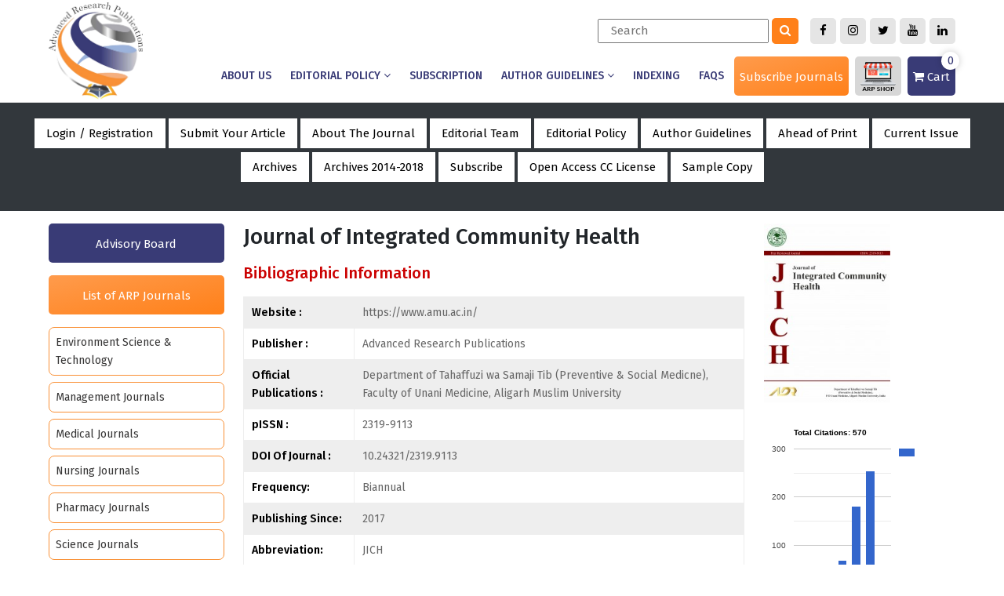

--- FILE ---
content_type: text/html; charset=utf-8
request_url: https://www.advancedresearchpublications.com/publish-jich
body_size: 83495
content:
<!DOCTYPE html>

<html dir="ltr" lang="en">
<head>
<meta http-equiv="Content-Type" content="text/html; charset=utf-8">
<link rel="canonical" href="https://www.advancedresearchpublications.com/publish-jich"/>
<meta name="viewport" content="width=device-width, initial-scale=1">
<meta name="p:domain_verify" content="580124bc91906e273abd792dd05a8ae0"/>
<meta name="google-site-verification" content="Oj7CfxW3RTLkiwkM6iBFB3jlSdldDiKrUlqCJK3WxWM" />
<meta http-equiv="X-UA-Compatible" content="IE=edge">
<title>Community Health, publishes research papers, emerging and innovative trends in the sustainable healthcare</title>
<base href="https://www.advancedresearchpublications.com/" />
<link rel="icon" href="https://www.advancedresearchpublications.com/images/adr_logo.png" sizes="16x16" type="image/png">
<meta name="description" content="Medicine practiced in the world especially in the South East Asia viz. Unani, Ayurveda, Siddha, Naturopathy, Homeopathy, Allopathy, Chinese, Tibetan Medicine." />
<meta name="keywords" content= "The journal focuses on creating a platform for the authors, academicians and the research community and publishes original research, review, short articles, case studies, industrial research, editorials, monographs, announcements." />

<!--<link rel="stylesheet" href="css/bootstrap.min.css">
-->
<script src="catalog/view/javascript/jquery/jquery-2.1.1.min.js" type="text/javascript"></script>
<script type="text/javascript">


$(function () {

    $(".homeloadmore").slice(0, 8).show();

    $("#loadMore").on('click', function (e) {

        e.preventDefault();

        $(".homeloadmore:hidden").slice(0, 4).slideDown();

        if ($(".homeloadmore:hidden").length == 0) {

            $("#load").fadeOut('slow');

        }

        

    });

});

</script>
<link href="https://www.advancedresearchpublications.com/css/style.css?v=1" rel="stylesheet" type="text/css">
<link href="https://www.advancedresearchpublications.com/css/media.css?v=1" rel="stylesheet" type="text/css">
<link href="https://www.advancedresearchpublications.com/css/font-awesome.css" rel="stylesheet" type="text/css">
<link href="https://www.advancedresearchpublications.com/css/jquerysctipttop.css" rel="stylesheet" type="text/css">
<link href="https://www.advancedresearchpublications.com/css/owl.carousel.css" rel="stylesheet">
<link href="https://www.advancedresearchpublications.com/css/owl.theme.css" rel="stylesheet">
<link href="https://fonts.googleapis.com/css?family=Tinos&display=swap" rel="stylesheet">
<script src='https://www.google.com/recaptcha/api.js'></script>
<link href="assets/css/bootstrap.min.css" rel="stylesheet" type="text/css" media="all">
<link href="assets/css/comman.css" rel="stylesheet" type="text/css" media="all">
<link href="https://stackpath.bootstrapcdn.com/font-awesome/4.7.0/css/font-awesome.min.css" rel="stylesheet preload" as="style" type="text/css" media="all" >
<!-- <link href="https://db.onlinewebfonts.com/c/6141b7a40cc0c6b6de5812b793647854?family=ElsevierDisplay-Light" rel="stylesheet" type="text/css"/> -->
<link href="https://fonts.googleapis.com/css2?family=Fira+Sans:ital,wght@0,200;0,300;0,400;0,500;0,700;0,900;1,300;1,400;1,500&display=swap" rel="stylesheet preload" as="style" type="text/css">
<script src='https://www.google.com/recaptcha/api.js'></script>
<script>

$(document).ready(function(){

  $('a[href="#search"]').on('click', function(event) {                    

    $('#search').addClass('open');

    $('#search > form > input[type="search"]').focus();

  });            

  $('#search, #search button.close').on('click keyup', function(event) {

    if (event.target == this || event.target.className == 'close' || event.keyCode == 27) {

      $(this).removeClass('open');

    }

  });            

});



</script>
<script src="catalog/view/javascript/common.js" type="text/javascript"></script>
<script src="catalog/view/javascript/jquery/magnific/jquery.magnific-popup.min.js" type="text/javascript"></script>
<script src="catalog/view/javascript/jquery/datetimepicker/moment.js" type="text/javascript"></script>
<script src="catalog/view/javascript/jquery/datetimepicker/bootstrap-datetimepicker.min.js" type="text/javascript"></script>
<script type="text/javascript" src="https://www.gstatic.com/charts/loader.js"></script>

<!-- Global site tag (gtag.js) - Google Analytics -->

<script async src="https://www.googletagmanager.com/gtag/js?id=UA-166119643-1"></script>
<script>

  window.dataLayer = window.dataLayer || [];

  function gtag(){dataLayer.push(arguments);}

  gtag('js', new Date());



  gtag('config', 'UA-166119643-1');

</script>

<!-- Global site tag (gtag.js) - Google Ads: 617959489 -->

<script async src="https://www.googletagmanager.com/gtag/js?id=AW-617959489"></script>
<script>

  window.dataLayer = window.dataLayer || [];

  function gtag(){dataLayer.push(arguments);}

  gtag('js', new Date());



  gtag('config', 'AW-617959489');

</script>
</head>

<body class="product-publicationproduct">
<div class="sidewarper d-block d-xl-none">
  <div id="slidesection">
    <div class="topclose "><a id="slideinner1" class="white  d-flex align-items-center justify-content-between"><strong>ADR</strong> <i class="fa-times fa "></i></a></div>
    <div class="overscroll">
      <div id="sidelinks">
        <ul class="mobilemenuu pt-4">
          <li ><a href="https://www.advancedresearchpublications.com/about-us">About us</a></li>
          <li>
            <div class="accordion " id="accordionFlushExample">
              <div class="accordion-item">
                <div class="accordion-heading"  id="headingThree1"> <a href="#" class="moblink">Editorial Policy</a>
                  <button class="accordion-button collapsed" type="button" data-bs-toggle="collapse" data-bs-target="#collapseThree1sd" aria-expanded="false" > </button>
                </div>
                <div id="collapseThree1sd" class="accordion-collapse collapse"  data-bs-parent="#accordionFlushExample">
                  <div class="accordion-body p-0">
                    <ul class="p-0">
                      <li><a href="https://www.advancedresearchpublications.com/peer-review-process">Peer-review Process</a></li>
                      <li><a href="https://www.advancedresearchpublications.com/conflicts-of-interest">Conflicts of Interest</a> </li>
                      <li><a href="https://www.advancedresearchpublications.com/open-access-policy">Open Access Policy</a> </li>
                      <li><a href="https://www.advancedresearchpublications.com/guidelines-for-editors">Guidelines for Editors</a> </li>
                      <li><a href="https://www.advancedresearchpublications.com/guidelines-for-reviewers">Guidelines for Reviewers</a> </li>
                      <li><a href="https://www.advancedresearchpublications.com/publishing-ethics">Publishing Ethics</a> </li>
                      <li><a href="https://www.advancedresearchpublications.com/corrections-and-retractions">Corrections and Retractions</a> </li>
                      <li><a href="https://www.advancedresearchpublications.com/plagiarism-policy">Plagiarism Policy</a> </li>
                      <li><a href="https://www.advancedresearchpublications.com/misconduct-allegation-policy">Misconduct Allegation Policy</a> </li>
                    </ul>
                  </div>
                </div>
              </div>
            </div>
          </li>
          <li ><a href="https://www.advancedresearchpublications.com/subscription">Subscription</a> </li>
          <li ><a href="https://www.advancedresearchpublications.com/author">Author Guidelines</a></li>
          <li ><a href="https://www.advancedresearchpublications.com/indexing">Indexing</a></li>
          <li ><a href="https://www.advancedresearchpublications.com/frequently-asked-questions">Faqs</a></li>
          <li>
            <div class="accordion accordion-flush" id="accordionFlushExample">
              <div class="accordion-item">
                <div class="accordion-heading"  id="headingThree1"> <a href="https://www.advancedresearchpublications.com/adr-shop" class="moblink">Subscribe Journals</a>
                  <button class="accordion-button collapsed" type="button" data-bs-toggle="collapse" data-bs-target="#collapseThree1" aria-expanded="false" > </button>
                </div>
                <div id="collapseThree1" class="accordion-collapse collapse"  data-bs-parent="#accordionFlushExample">
                  <div class="accordion-body p-0">
                    <ul class="p-0">
                                            <li><a href="https://www.advancedresearchpublications.com/buy-technology-journals">Technology  Journals</a></li>
                                            <li><a href="https://www.advancedresearchpublications.com/buy-environment-science-and-technology-journals">Environment Science &amp; Technology</a></li>
                                            <li><a href="https://www.advancedresearchpublications.com/buy-management-journals">Management Journals</a></li>
                                            <li><a href="https://www.advancedresearchpublications.com/buy-mca-journals">MCA  Journals</a></li>
                                            <li><a href="https://www.advancedresearchpublications.com/buy-medical-journals">Medical  Journals</a></li>
                                            <li><a href="https://www.advancedresearchpublications.com/buy-nursing-journals">Nursing  Journals</a></li>
                                            <li><a href="https://www.advancedresearchpublications.com/buy-pharmacy-journals">Pharmacy  Journals</a></li>
                                            <li><a href="https://www.advancedresearchpublications.com/buy-science-journals">Science  Journals</a></li>
                                            <li><a href="https://www.advancedresearchpublications.com/buy-social-science-journals">Social Science Journals</a></li>
                                            <li><a href="https://www.advancedresearchpublications.com/buy-society-journals">Society  Journals</a></li>
                                            <li><a href="https://www.advancedresearchpublications.com/buy-books">Books</a></li>
                                          </ul>
                  </div>
                </div>
              </div>
            </div>
          </li>
        </ul>
      </div>
    </div>
  </div>
</div>
<header id="myHeader">
  <div class="container splpadd position-relative">
    <div class="d-flex  align-items-end justify-content-between">
      <div class="logo"> <a href="https://www.advancedresearchpublications.com/"> <img src="assets/images/adr_logo-black.png" width="492" height="507"  class="img-fluid" alt=""> </a> </div>
      <div>
       

        <div class="text-end pt-1 pb-2 pb-sm-3 sociallogog d-flex justify-content-end"> 
          
          <div class="d-none d-lg-block">
          <div id="search">
  <input type="text" name="search" value="" placeholder="Search"  />
  <span class="input-group-btn">
    <button type="button" class="orangebtn"><i class="fa fa-search"></i></button>
  </span>
  </div>        </div>
          <a href="https://www.facebook.com/ADR.Publications.Distributions/" data-toggle="tooltip" data-placement="bottom" target="_blank" title="" data-original-title="Facebook" class="red-tooltip"><i class="fa fa-facebook"></i></a> <a href="https://www.instagram.com/advancedresearchpublications/" data-toggle="tooltip" data-placement="bottom" target="_blank" title="" data-original-title="Instagram" class="red-tooltip"><i class="fa  fa-instagram"></i></a> <a href="https://twitter.com/adrpublication" data-toggle="tooltip" data-placement="bottom" target="_blank" title="" data-original-title="Twitter" class="red-tooltip"><i class="fa fa-twitter"></i></a> <a href="https://www.youtube.com/channel/UCkld-NIk244jA-gOFvpwHKQ" data-toggle="tooltip" data-placement="bottom" target="_blank" title="" data-original-title="Youtube" class="red-tooltip"><i class="fa fa-youtube"></i></a> <a href="https://www.linkedin.com/in/advanced-research-publications-101b79134/" data-toggle="tooltip" data-placement="bottom" target="_blank" title="" data-original-title="linkedin" class="red-tooltip"><i class="fa fa-linkedin"></i></a>
          </li>
        </div>
        <div class="d-flex  align-items-center justify-content-end pb-2">
          <nav class=" mainloinks d-none d-lg-block ">
            <ul class="clearfix d-flex  align-items-center justify-content-between p-0 mainul">
              <li class="mainli "><a href="https://www.advancedresearchpublications.com/about-us">About us</a></li>
              <li class="mainli"><a href="#">Editorial Policy <i class="fa fa-angle-down"></i></a>
                <ul class="dropdwin-downs collaborators-dropdown">
                  <li><a href="https://www.advancedresearchpublications.com/peer-review-process">Peer-review Process</a></li>
                  <li><a href="https://www.advancedresearchpublications.com/conflicts-of-interest">Conflicts of Interest</a> </li>
                  <li><a href="https://www.advancedresearchpublications.com/open-access-policy">Open Access Policy</a> </li>
                  <li><a href="https://www.advancedresearchpublications.com/guidelines-for-editors">Guidelines for Editors</a> </li>
                  <li><a href="https://www.advancedresearchpublications.com/guidelines-for-reviewers">Guidelines for Reviewers</a> </li>
                  <li><a href="https://www.advancedresearchpublications.com/publishing-ethics">Publishing Ethics</a> </li>
                  <li><a href="https://www.advancedresearchpublications.com/corrections-and-retractions">Corrections and Retractions</a> </li>
                  <li><a href="https://www.advancedresearchpublications.com/plagiarism-policy">Plagiarism Policy</a> </li>
                  <li><a href="https://www.advancedresearchpublications.com/misconduct-allegation-policy">Misconduct Allegation Policy</a> </li>
                </ul>
              </li>
              <li class="mainli"><a href="https://www.advancedresearchpublications.com/subscription">Subscription</a> </li>
              
              <li class="mainli"><a href="#">Author Guidelines <i class="fa fa-angle-down"></i></a>
                <ul class="dropdwin-downs collaborators-dropdown">

                  <li><a href="https://www.advancedresearchpublications.com/image/catalog/pdf/AG_Tab 1_How to Submit Your Article in Advanced Research Publications.pdf" target="_blank">How to Submit Your Article in ARP</a> </li>
                  <li><a href="https://www.advancedresearchpublications.com/peer-review-process">Peer-review Process</a></li>
                  <li><a href="https://www.advancedresearchpublications.com/open-access-policy">Open Access Policy</a> </li>
                  <li><a href="https://www.advancedresearchpublications.com/plagiarism-policy">Plagiarism Policy</a> </li>
                  <li><a href="https://www.advancedresearchpublications.com/authorship-criteria">Authorship Criteria</a> </li>
                  <li><a href="https://www.advancedresearchpublications.com/permissions">Permissions</a> </li>
                  <li><a href="https://www.advancedresearchpublications.com/submission">Submission</a> </li>
                  <li><a href="https://www.advancedresearchpublications.com/manuscript-preparation">Manuscript Preparation</a> </li>
                  <li><a href="https://www.advancedresearchpublications.com/types-of-articles-published">Types of Articles Published</a> </li>
                  <li><a href="https://www.advancedresearchpublications.com/submission-preparation-checklist">Submission Preparation Checklist</a> </li>
                  <li><a href="https://www.advancedresearchpublications.com/withdrawal-policy">Withdrawal Policy</a> </li>
                </ul>
              </li>
              <li class="mainli "><a href="https://www.advancedresearchpublications.com/indexing">Indexing</a></li>
              <li class="mainli "><a href="https://www.advancedresearchpublications.com/frequently-asked-questions">Faqs</a></li>
            </ul>
          </nav>
          <div class="d-flex justify-content-center ps-3">
            <div class="cardss d-none d-sm-block "><a href="https://www.advancedresearchpublications.com/adr-shop"  class="bgsrt bgsrt-1">Subscribe Journals</a>
              <ul class="dropdwin-downs adr-journal-dropdown">
                                <li><a href="https://www.advancedresearchpublications.com/buy-technology-journals">Technology  Journals</a></li>
                                <li><a href="https://www.advancedresearchpublications.com/buy-environment-science-and-technology-journals">Environment Science &amp; Technology</a></li>
                                <li><a href="https://www.advancedresearchpublications.com/buy-management-journals">Management Journals</a></li>
                                <li><a href="https://www.advancedresearchpublications.com/buy-mca-journals">MCA  Journals</a></li>
                                <li><a href="https://www.advancedresearchpublications.com/buy-medical-journals">Medical  Journals</a></li>
                                <li><a href="https://www.advancedresearchpublications.com/buy-nursing-journals">Nursing  Journals</a></li>
                                <li><a href="https://www.advancedresearchpublications.com/buy-pharmacy-journals">Pharmacy  Journals</a></li>
                                <li><a href="https://www.advancedresearchpublications.com/buy-science-journals">Science  Journals</a></li>
                                <li><a href="https://www.advancedresearchpublications.com/buy-social-science-journals">Social Science Journals</a></li>
                                <li><a href="https://www.advancedresearchpublications.com/buy-society-journals">Society  Journals</a></li>
                                <li><a href="https://www.advancedresearchpublications.com/buy-books">Books</a></li>
                              </ul>
            </div>
            <div class="cardss  ms-2"><a href="#" class="bgsrt bgsrt-2"><img src="assets/images/shopicon.png"  width="70" height="60"   alt="" class="img-fluid"></a>
              <ul class="dropdwin-downs logindrop">
                                <li><a href="https://www.advancedresearchpublications.com/login" >Login</a></li>
                <li><a href="https://www.advancedresearchpublications.com/register" >Register</a></li>
                              </ul>
            </div>
            <!--   <ul>
<li class="cart">
<div class="topcart">
<a href="https://www.advancedresearchpublications.com/index.php?route=checkout/cart">
      <button type="button" data-loading-text="Loading..." class="btn cartbtnh" ><i> <img src="images/carticon.png"></i>
      <span class="cart-heading">Cart</span>
      <span id="cart-total">0</span></button>
</a>
</div>
</li>
</ul>-->



            <div class="cardss ms-2"><a href="https://www.advancedresearchpublications.com/index.php?route=checkout/cart" class="bgsrt  bgsrt-3 cartss"><i class="fa fa-shopping-cart"></i> Cart<span>0</span></a></div>
            <div class="cardss ms-2 d-block d-lg-none"> <a id="slideinner" class="bgsrt  bgsrt-4 cartss"><i class="fa fa-bars"></i></a> </div>
          </div>
        </div>
      </div>
    </div>
  </div>
</header>
<div style="display:none">
  <div class="sidewarper">
    <div id="slidesection">
      <div class="headerinner">
        <div class="topclose "><a id="slide1" class="white row2"><strong>Menu</strong> <i class="fa-times fa fr"></i></a></div>
        <div class="overscroll">
          <div id="sidelinks">
            <ul class="clearfix">
              <li class="accordion"><b class="accordion-toggle"><a href="https://www.advancedresearchpublications.com/all-publication-journals"><i class="fa fa-bars"></i> Publish your Paper</a>
                                <span>+</span>
                                </b>
                                <div class="accordion-content ">
                  <ul >
                                        <li> <a href="https://www.advancedresearchpublications.com/publish-enviornment-science-and-technology">Environment Science &amp; Technology</a> </li>
                                        <li> <a href="https://www.advancedresearchpublications.com/publish-management-journals">Management Journals</a> </li>
                                        <li> <a href="https://www.advancedresearchpublications.com/publish-medical-journals">Medical  Journals</a> </li>
                                        <li> <a href="https://www.advancedresearchpublications.com/publish-nursing-journals">Nursing  Journals</a> </li>
                                        <li> <a href="https://www.advancedresearchpublications.com/publish-pharmacy-journals">Pharmacy  Journals</a> </li>
                                        <li> <a href="https://www.advancedresearchpublications.com/publish-science-journals">Science  Journals</a> </li>
                                        <li> <a href="https://www.advancedresearchpublications.com/publish-social-science-journals">Social Science Journals</a> </li>
                                        <li> <a href="https://www.advancedresearchpublications.com/publish-technology-journals">Technology  Journals</a> </li>
                                      </ul>
                </div>
                              </li>
              <li><a href="https://www.advancedresearchpublications.com/about-us">About us</a></li>
                            <li class="accordion"><b class="accordion-toggle"><a href="https://www.advancedresearchpublications.com/author" >Author</a>
                                </b>
                              </li>
                            <li class="accordion"><b class="accordion-toggle"><a href="https://www.advancedresearchpublications.com/subscription" >Subscription</a>
                                </b>
                              </li>
                            <li class="accordion"><b class="accordion-toggle"><a href="https://www.advancedresearchpublications.com/advertise" >Advertise</a>
                                </b>
                              </li>
                            
              <!-- <li><a href="https://www.advancedresearchpublications.com/catalogues">Catalogues</a></li> -->
              
              <li><a href="adr-learning-solutions">ADR Learning Solutions</a></li>
              <li class="accordion"><b class="accordion-toggle"><a href="https://www.advancedresearchpublications.com/adr-shop"><i class="fa fa-bars"></i> Subscribe Journals</a>
                                <span>+</span>
                                </b>
                <div class="accordion-content ">
                  <ul>
                                        <li><a href="https://www.advancedresearchpublications.com/buy-technology-journals">Technology  Journals</a></li>
                                        <li><a href="https://www.advancedresearchpublications.com/buy-environment-science-and-technology-journals">Environment Science &amp; Technology</a></li>
                                        <li><a href="https://www.advancedresearchpublications.com/buy-management-journals">Management Journals</a></li>
                                        <li><a href="https://www.advancedresearchpublications.com/buy-mca-journals">MCA  Journals</a></li>
                                        <li><a href="https://www.advancedresearchpublications.com/buy-medical-journals">Medical  Journals</a></li>
                                        <li><a href="https://www.advancedresearchpublications.com/buy-nursing-journals">Nursing  Journals</a></li>
                                        <li><a href="https://www.advancedresearchpublications.com/buy-pharmacy-journals">Pharmacy  Journals</a></li>
                                        <li><a href="https://www.advancedresearchpublications.com/buy-science-journals">Science  Journals</a></li>
                                        <li><a href="https://www.advancedresearchpublications.com/buy-social-science-journals">Social Science Journals</a></li>
                                        <li><a href="https://www.advancedresearchpublications.com/buy-society-journals">Society  Journals</a></li>
                                        <li><a href="https://www.advancedresearchpublications.com/buy-books">Books</a></li>
                                      </ul>
                </div>
              </li>
            </ul>
          </div>
        </div>
      </div>
    </div>
  </div>
  <div id="search"> <span class="close">X</span>
    <form role="search" id="searchform" action="#" method="get">
      <input value="" name="q" type="search" placeholder="Start Typing & Hit Enter..."/>
    </form>
  </div>
  <header>
    <div class="pade-none header-main-outer">
      <div style="border-bottom: solid 3px #e6be1e;"></div>
      <div class="pade-none header-logo-main-panel clearfix">
        <div class="row">
          <div class="col-md-6 col-xs-4  pade-none ">
            <div class="logo-con"><a href="https://www.advancedresearchpublications.com/"><img src="images/adr_logo.png" alt="logo"></a> </div>
          </div>
          <div class="col-md-6  col-xs-8" style="text-align: right;">
            <div class="headerrighticons">
              <div>
                <ul class="social-top">
                                    <li ><a href="https://www.advancedresearchpublications.com/register">Register for ADR Shopping</a></li>
                  <li style="margin-right: 15px"><a href="https://www.advancedresearchpublications.com/blog/" target="_blank">Blog</a></li>
                                  </ul>
              </div>
              <ul class="mobilenone" style="display: none;">
                <li><a href="#" style="padding-right: 10px"><i class="fa fa-whatsapp" aria-hidden="true"></i> +91-7827161002</a></li>
              </ul>
              <ul>
                <div class="btn-group homelogingdropdown">
                  <button type="button" class="loginreg homelogingbtn" data-toggle="dropdown"><img src="images/shopicon.png" alt="shopicon"></button>
                  <div class="dropdown-menu homelogingcon">
                                        <a href="https://www.advancedresearchpublications.com/login" class="dropdown-item">Login</a> <a href="https://www.advancedresearchpublications.com/register" class="dropdown-item">Register</a>
                                      </div>
                </div>
              </ul>
              <!--   <ul>
<li class="cart">
<div class="topcart">
<a href="https://www.advancedresearchpublications.com/index.php?route=checkout/cart">
      <button type="button" data-loading-text="Loading..." class="btn cartbtnh" ><i> <img src="images/carticon.png"></i>
      <span class="cart-heading">Cart</span>
      <span id="cart-total">0</span></button>
</a>
</div>
</li>
</ul>-->



            <div class="cardss ms-2"><a href="https://www.advancedresearchpublications.com/index.php?route=checkout/cart" class="bgsrt  bgsrt-3 cartss"><i class="fa fa-shopping-cart"></i> Cart<span>0</span></a></div>
 <br>
              <ul class="nav navbar-nav pull-right languagenav mobilenone" style="display: none;">
                <li><a href="https://www.advancedresearchpublications.com/english">English</a></li>
                <li><a href="https://www.advancedresearchpublications.com/marathi">Marathi</a></li>
                <li><a href="https://www.advancedresearchpublications.com/tamil">Tamil</a></li>
                <li><a href="https://www.advancedresearchpublications.com/gujarati">Gujarati</a></li>
                <li><a href="https://www.advancedresearchpublications.com/kerala-malayalam">Malayalam</a></li>
              </ul>
            </div>
          </div>
        </div>
      </div>
      <div class="pade-none navbar-main-outer" style="padding:0 !important">
        <nav class="navbar navbar-default">
          <div class="container-fluid">
            <div class="navbar-header">
              <button type="button" class="navbar-toggle collapsed"  id="slide"> <span class="sr-only">Toggle navigation</span> <span class="icon-bar"></span> <span class="icon-bar"></span> <span class="icon-bar"></span> </button>
            </div>
            <div class="mobilenone">
              <div class="navbar-collapse collapse ">
                <div class="headershopbtn">
                  <ul class="nav navbar-nav">
                    <li><a href="https://www.advancedresearchpublications.com/all-publication-journals"><i class="fa fa-bars"></i>Publish your Paper</a>
                                            <ul class="dropdwin-outer adr-journal-dropdown">
                                                <li> <a href="https://www.advancedresearchpublications.com/publish-enviornment-science-and-technology">Environment Science &amp; Technology</a> </li>
                                                <li> <a href="https://www.advancedresearchpublications.com/publish-management-journals">Management Journals</a> </li>
                                                <li> <a href="https://www.advancedresearchpublications.com/publish-medical-journals">Medical  Journals</a> </li>
                                                <li> <a href="https://www.advancedresearchpublications.com/publish-nursing-journals">Nursing  Journals</a> </li>
                                                <li> <a href="https://www.advancedresearchpublications.com/publish-pharmacy-journals">Pharmacy  Journals</a> </li>
                                                <li> <a href="https://www.advancedresearchpublications.com/publish-science-journals">Science  Journals</a> </li>
                                                <li> <a href="https://www.advancedresearchpublications.com/publish-social-science-journals">Social Science Journals</a> </li>
                                                <li> <a href="https://www.advancedresearchpublications.com/publish-technology-journals">Technology  Journals</a> </li>
                                              </ul>
                                          </li>
                  </ul>
                </div>
                <ul class="nav navbar-nav">
                  <li><a href="">About us</a></li>
                                    <li><a href="https://www.advancedresearchpublications.com/author" >Author</a>
                                      </li>
                                    <li><a href="https://www.advancedresearchpublications.com/subscription" >Subscription</a>
                                      </li>
                                    <li><a href="https://www.advancedresearchpublications.com/advertise" >Advertise</a>
                                      </li>
                                    
                  <!-- <li><a href="https://www.advancedresearchpublications.com/catalogues">Catalogues</a></li> -->
                  
                  <li><a href="adr-learning-solutions">ADR Learning Solutions</a></li>
                </ul>
                <div class="headershopbtn1">
                  <ul class="nav navbar-nav">
                    <li><a href="https://www.advancedresearchpublications.com/adr-shop"><i class="fa fa-bars"></i>Subscribe Journals</a>
                      <ul class="dropdwin-outer adr-journal-dropdown">
                                                <li><a href="https://www.advancedresearchpublications.com/buy-technology-journals">Technology  Journals</a></li>
                                                <li><a href="https://www.advancedresearchpublications.com/buy-environment-science-and-technology-journals">Environment Science &amp; Technology</a></li>
                                                <li><a href="https://www.advancedresearchpublications.com/buy-management-journals">Management Journals</a></li>
                                                <li><a href="https://www.advancedresearchpublications.com/buy-mca-journals">MCA  Journals</a></li>
                                                <li><a href="https://www.advancedresearchpublications.com/buy-medical-journals">Medical  Journals</a></li>
                                                <li><a href="https://www.advancedresearchpublications.com/buy-nursing-journals">Nursing  Journals</a></li>
                                                <li><a href="https://www.advancedresearchpublications.com/buy-pharmacy-journals">Pharmacy  Journals</a></li>
                                                <li><a href="https://www.advancedresearchpublications.com/buy-science-journals">Science  Journals</a></li>
                                                <li><a href="https://www.advancedresearchpublications.com/buy-social-science-journals">Social Science Journals</a></li>
                                                <li><a href="https://www.advancedresearchpublications.com/buy-society-journals">Society  Journals</a></li>
                                                <li><a href="https://www.advancedresearchpublications.com/buy-books">Books</a></li>
                                              </ul>
                    </li>
                  </ul>
                </div>
              </div>
              
              <!--/.nav-collapse --> 
              
            </div>
            
            <!--/.container-fluid --> 
          </div>
        </nav>
      </div>
      </nav>
    </div>
  </header>
  <div class="headermarquee">
    <div class="container"><a href="register-for-journal-subscription">
      <marquee  direction="left" style="padding:11px 0;" scrollamount="3">
      The price list for 2023 has been released and the issues of 2022 are available in stock. <span style="margin-left:1in;"></span> Register now for upcoming  conference by emailing us at <a href="mailto:healthsciences@advancedresearchpublications.com">healthsciences@advancedresearchpublications.com</a> 
      
      <!--   Subscription options for our in-house journals would be Print only and Print + Online in view of the recent pandemic which has made e-journals more convenient and accessible to readers.

    2020 Stock available for all ADR Medical, Nursing, Engineering, Pharmacy and Arts Journals. Please drop an email at subscription@adrpublications.in.

Also scroll on the main page that now we are also in the United Kingdom -->
      </marquee>
      </a>
      <div style="display: none;">
        <select id="currencycoutry" name="currencycoutry" class="currencycoutry"  onchange="selectcountry(this.value)">
                    <option value="Malawi" >Malawi</option>
                    <option value="Burundi" >Burundi</option>
                    <option value="Somalia" >Somalia</option>
                    <option value="Sierra Leone" >Sierra Leone</option>
                    <option value="Tanzania" >Tanzania</option>
                    <option value="Gaza Strip" >Gaza Strip</option>
                    <option value="East Timor" >East Timor</option>
                    <option value="Afghanistan" >Afghanistan</option>
                    <option value="Comoros" >Comoros</option>
                    <option value="Congo, Dem. Rep." >Congo, Dem. Rep.</option>
                    <option value="Congo, Repub. of the" >Congo, Repub. of the</option>
                    <option value="Eritrea" >Eritrea</option>
                    <option value="Ethiopia" >Ethiopia</option>
                    <option value="Guinea-Bissau" >Guinea-Bissau</option>
                    <option value="Kiribati" >Kiribati</option>
                    <option value="Madagascar" >Madagascar</option>
                    <option value="Niger" >Niger</option>
                    <option value="West Bank" >West Bank</option>
                    <option value="Yemen" >Yemen</option>
                    <option value="Zambia" >Zambia</option>
                    <option value="Mali" >Mali</option>
                    <option value="Nigeria" >Nigeria</option>
                    <option value="Kenya" >Kenya</option>
                    <option value="Liberia" >Liberia</option>
                    <option value="Tajikistan" >Tajikistan</option>
                    <option value="Benin" >Benin</option>
                    <option value="Burkina Faso" >Burkina Faso</option>
                    <option value="Central African Rep." >Central African Rep.</option>
                    <option value="Tuvalu" >Tuvalu</option>
                    <option value="Chad" >Chad</option>
                    <option value="Mozambique" >Mozambique</option>
                    <option value="Sao Tome &amp; Principe" >Sao Tome &amp; Principe</option>
                    <option value="Bhutan" >Bhutan</option>
                    <option value="Djibouti" >Djibouti</option>
                    <option value="Korea, North" >Korea, North</option>
                    <option value="Rwanda" >Rwanda</option>
                    <option value="Cape Verde" >Cape Verde</option>
                    <option value="Cote d'Ivoire" >Cote d'Ivoire</option>
                    <option value="Nepal" >Nepal</option>
                    <option value="Uganda" >Uganda</option>
                    <option value="Iraq" >Iraq</option>
                    <option value="Togo" >Togo</option>
                    <option value="Haiti" >Haiti</option>
                    <option value="Kyrgyzstan" >Kyrgyzstan</option>
                    <option value="Marshall Islands" >Marshall Islands</option>
                    <option value="Senegal" >Senegal</option>
                    <option value="Gambia, The" >Gambia, The</option>
                    <option value="Laos" >Laos</option>
                    <option value="Solomon Islands" >Solomon Islands</option>
                    <option value="Uzbekistan" >Uzbekistan</option>
                    <option value="Burma" >Burma</option>
                    <option value="Cameroon" >Cameroon</option>
                    <option value="Mauritania" >Mauritania</option>
                    <option value="Moldova" >Moldova</option>
                    <option value="Mongolia" >Mongolia</option>
                    <option value="Angola" >Angola</option>
                    <option value="Bangladesh" >Bangladesh</option>
                    <option value="Cambodia" >Cambodia</option>
                    <option value="Sudan" >Sudan</option>
                    <option value="Zimbabwe" >Zimbabwe</option>
                    <option value="Micronesia, Fed. St." >Micronesia, Fed. St.</option>
                    <option value="Guinea" >Guinea</option>
                    <option value="Pakistan" >Pakistan</option>
                    <option value="Ghana" >Ghana</option>
                    <option value="Papua New Guinea" >Papua New Guinea</option>
                    <option value="Serbia" >Serbia</option>
                    <option value="Tonga" >Tonga</option>
                    <option value="Nicaragua" >Nicaragua</option>
                    <option value="Bolivia" >Bolivia</option>
                    <option value="Georgia" >Georgia</option>
                    <option value="Saint Helena " >Saint Helena </option>
                    <option value="Vietnam" >Vietnam</option>
                    <option value="Honduras" >Honduras</option>
                    <option value="Mayotte" >Mayotte</option>
                    <option value="Equatorial Guinea" >Equatorial Guinea</option>
                    <option value="Cuba" >Cuba</option>
                    <option value="India" >India</option>
                    <option value="Saint Vincent and the Grenadines " >Saint Vincent and the Grenadines </option>
                    <option value="Vanuatu" >Vanuatu</option>
                    <option value="Lesotho" >Lesotho</option>
                    <option value="Indonesia" >Indonesia</option>
                    <option value="Ecuador" >Ecuador</option>
                    <option value="Syria" >Syria</option>
                    <option value="Azerbaijan" >Azerbaijan</option>
                    <option value="Montserrat" >Montserrat</option>
                    <option value="Armenia" >Armenia</option>
                    <option value="Sri Lanka" >Sri Lanka</option>
                    <option value="Wallis and Futuna" >Wallis and Futuna</option>
                    <option value="Jamaica" >Jamaica</option>
                    <option value="Maldives" >Maldives</option>
                    <option value="Egypt " >Egypt </option>
                    <option value="Guyana " >Guyana </option>
                    <option value="Morocco" >Morocco</option>
                    <option value="Suriname" >Suriname</option>
                    <option value="Guatemala" >Guatemala</option>
                    <option value="Jordan" >Jordan</option>
                    <option value="Albania " >Albania </option>
                    <option value="Philippines" >Philippines</option>
                    <option value="Paraguay" >Paraguay</option>
                    <option value="El Salvador" >El Salvador</option>
                    <option value="Lebanon " >Lebanon </option>
                    <option value="Venezuela" >Venezuela</option>
                    <option value="Belize" >Belize</option>
                    <option value="Swaziland" >Swaziland</option>
                    <option value="China" >China</option>
                    <option value="Cook Islands" >Cook Islands</option>
                    <option value="Grenada " >Grenada </option>
                    <option value="Nauru" >Nauru</option>
                    <option value="Peru" >Peru</option>
                    <option value="Dominica" >Dominica</option>
                    <option value="Saint Lucia" >Saint Lucia</option>
                    <option value="Ukraine" >Ukraine</option>
                    <option value="Gabon " >Gabon </option>
                    <option value="Samoa" >Samoa</option>
                    <option value="Fiji " >Fiji </option>
                    <option value="Algeria" >Algeria</option>
                    <option value="Reunion" >Reunion</option>
                    <option value="Turkmenistan" >Turkmenistan</option>
                    <option value="Dominican Republic" >Dominican Republic</option>
                    <option value="Belarus" >Belarus</option>
                    <option value="Bosnia &amp; Herzegovina" >Bosnia &amp; Herzegovina</option>
                    <option value="Colombia " >Colombia </option>
                    <option value="Kazakhstan " >Kazakhstan </option>
                    <option value="Panama" >Panama</option>
                    <option value="Libya" >Libya</option>
                    <option value="Macedonia" >Macedonia</option>
                    <option value="Turkey" >Turkey</option>
                    <option value="St Pierre &amp; Miquelon " >St Pierre &amp; Miquelon </option>
                    <option value="Tunisia" >Tunisia</option>
                    <option value="Tunisia" >Tunisia</option>
                    <option value="Iran" >Iran</option>
                    <option value="Romania" >Romania</option>
                    <option value="Namibia" >Namibia</option>
                    <option value="Thailand " >Thailand </option>
                    <option value="Brazil " >Brazil </option>
                    <option value="Bulgaria" >Bulgaria</option>
                    <option value="Seychelles" >Seychelles</option>
                    <option value="American Samoa " >American Samoa </option>
                    <option value="Guadeloupe " >Guadeloupe </option>
                    <option value="French Guiana " >French Guiana </option>
                    <option value="Anguilla " >Anguilla </option>
                    <option value="Saint Kitts &amp; Nevis " >Saint Kitts &amp; Nevis </option>
                    <option value="Russia " >Russia </option>
                    <option value="Botswana " >Botswana </option>
                    <option value="Malaysia " >Malaysia </option>
                    <option value="Mexico " >Mexico </option>
                    <option value="Palau " >Palau </option>
                    <option value="Costa Rica " >Costa Rica </option>
                    <option value="Trinidad &amp; Tobago " >Trinidad &amp; Tobago </option>
                    <option value="Turks &amp; Caicos Is " >Turks &amp; Caicos Is </option>
                    <option value="Chile " >Chile </option>
                    <option value="Latvia " >Latvia </option>
                    <option value="Croatia " >Croatia </option>
                    <option value="South Africa " >South Africa </option>
                    <option value="Antigua &amp; Barbuda " >Antigua &amp; Barbuda </option>
                    <option value="Poland " >Poland </option>
                    <option value="Argentina " >Argentina </option>
                    <option value="Lithuania" >Lithuania</option>
                    <option value="Mauritius " >Mauritius </option>
                    <option value="Netherlands Antilles " >Netherlands Antilles </option>
                    <option value="Saudi Arabia " >Saudi Arabia </option>
                    <option value="Estonia " >Estonia </option>
                    <option value="N. Mariana Islands " >N. Mariana Islands </option>
                    <option value="Uruguay " >Uruguay </option>
                    <option value="Oman " >Oman </option>
                    <option value="Slovakia " >Slovakia </option>
                    <option value="Hungary " >Hungary </option>
                    <option value="Martinique " >Martinique </option>
                    <option value="New Caledonia " >New Caledonia </option>
                    <option value="Barbados " >Barbados </option>
                    <option value="Czech Republic" >Czech Republic</option>
                    <option value="British Virgin Is. " >British Virgin Is. </option>
                    <option value="British Virgin Is. " >British Virgin Is. </option>
                    <option value="Bahamas, The " >Bahamas, The </option>
                    <option value="Puerto Rico " >Puerto Rico </option>
                    <option value="Bahrain " >Bahrain </option>
                    <option value="Virgin Islands" >Virgin Islands</option>
                    <option value="French Polynesia " >French Polynesia </option>
                    <option value="Gibraltar " >Gibraltar </option>
                    <option value="Malta " >Malta </option>
                    <option value="Malta " >Malta </option>
                    <option value="Korea, South " >Korea, South </option>
                    <option value="Korea, South " >Korea, South </option>
                    <option value="Portugal " >Portugal </option>
                    <option value="Brunei " >Brunei </option>
                    <option value="Andorra " >Andorra </option>
                    <option value="Kuwait " >Kuwait </option>
                    <option value="Slovenia " >Slovenia </option>
                    <option value="Cyprus " >Cyprus </option>
                    <option value="Macau " >Macau </option>
                    <option value="Israel " >Israel </option>
                    <option value="Greece " >Greece </option>
                    <option value="Greenland " >Greenland </option>
                    <option value="Guernsey " >Guernsey </option>
                    <option value="Guam " >Guam </option>
                    <option value="Guam " >Guam </option>
                    <option value="Isle of Man " >Isle of Man </option>
                    <option value="Qatar " >Qatar </option>
                    <option value="New Zealand " >New Zealand </option>
                    <option value="Faroe Islands " >Faroe Islands </option>
                    <option value="Faroe Islands " >Faroe Islands </option>
                    <option value="Spain " >Spain </option>
                    <option value="United Arab Emirates" >United Arab Emirates</option>
                    <option value="Taiwan " >Taiwan </option>
                    <option value="Singapore " >Singapore </option>
                    <option value="Jersey " >Jersey </option>
                    <option value="Liechtenstein " >Liechtenstein </option>
                    <option value="Italy " >Italy </option>
                    <option value="Sweden " >Sweden </option>
                    <option value="Monaco " >Monaco </option>
                    <option value="Finland " >Finland </option>
                    <option value="France " >France </option>
                    <option value="Germany " >Germany </option>
                    <option value="United Kingdom " >United Kingdom </option>
                    <option value="Aruba " >Aruba </option>
                    <option value="Japan " >Japan </option>
                    <option value="Netherlands " >Netherlands </option>
                    <option value="Hong Kong " >Hong Kong </option>
                    <option value="Australia " >Australia </option>
                    <option value="Belgium " >Belgium </option>
                    <option value="Ireland" >Ireland</option>
                    <option value="Canada " >Canada </option>
                    <option value="Austria " >Austria </option>
                    <option value="Iceland " >Iceland </option>
                    <option value="Denmark " >Denmark </option>
                    <option value="Switzerland " >Switzerland </option>
                    <option value="Switzerland " >Switzerland </option>
                    <option value="San Marino " >San Marino </option>
                    <option value="Cayman Islands " >Cayman Islands </option>
                    <option value="Bermuda " >Bermuda </option>
                    <option value="Norway " >Norway </option>
                    <option value="United States " >United States </option>
                    <option value="Luxembourg " >Luxembourg </option>
                    <option value="Western Sahara " >Western Sahara </option>
                  </select>
      </div>
    </div>
  </div>
</div>


<section class="publication-menu">
  <div class="grey-dark-con-inner">
    <ul class="publicationmenu">
      <li><a href="http://www.medicaljournalshouse.com/index.php/ADR-CommunityHealth/login"  target="_blank">Login / Registration</a></li>
      <li><a href="http://www.medicaljournalshouse.com/index.php/ADR-CommunityHealth/user/register" target="_blank">Submit Your Article</a></li>
      <li><a href="https://www.advancedresearchpublications.com/publish-jich/aboutthejournal" class="subtablink">About The Journal</a></li>
      <li><a href="http://www.medicaljournalshouse.com/index.php/ADR-CommunityHealth/about/editorialTeam" target="_blank">Editorial Team</a></li>
      <li><a href="https://www.advancedresearchpublications.com/publish-jich/editorialpolicy" class="subtablink">Editorial Policy</a></li>
      <li><a href="https://www.advancedresearchpublications.com/publish-jich/instructionforauthors" class="subtablink">Author Guidelines</a></li>
      <li><a href="https://www.advancedresearchpublications.com/publish-jich/aheadofprint" class="subtablink">Ahead of Print</a></li>
      <li><a href="https://medicaljournalshouse.com/index.php/ADR-CommunityHealth/issue/view/158" target="_blank">Current Issue</a></li>
      <li><a href="http://www.medicaljournalshouse.com/index.php/ADR-CommunityHealth/issue/archive" target="_blank">Archives</a></li>
            <li><a href="http://medical.adrpublications.in/index.php/Journal-CommunityHealth-ADR/issue/archive" target="_blank">Archives 2014-2018</a></li>
                  <li><a href="https://www.advancedresearchpublications.com/publish-jich/subscribe" class="subtablink">Subscribe</a></li>
            <li><a href="https://www.advancedresearchpublications.com/image/catalog/OPEN ACCESS LICENCE TO PUBLISH (JoICH).pdf" target="_blank">Open Access CC License</a></li>
                  <li><a href="https://www.advancedresearchpublications.com/image/catalog/20-25 102-291-1-RV_watermark (1).pdf" target="_blank">Sample Copy</a></li>
      
      
                </ul>
  </div>
</section>

<!--BANNER END--> 

<!--WHITE SECTION START-->

<section class="pt-3 pb-4 commanheadss overflow-hidden">
  <div class="container">
    <div class="row white-section-main-inner">
      <div class="col-lg-13  col-md-3 mb-3"> 
        
<div class="pade-none white-interior-main"> 
    
    <div class="cardss pb-3"><a href="https://www.advancedresearchpublications.com/index.php?route=information/advisoryboard"  class="bgsrt bgsrt-3 text-center ">Advisory Board</a></div>
        <div class="cardss pb-3"><a href="https://www.advancedresearchpublications.com/all-publication-journals" class="bgsrt bgsrt-1 animated-btn text-center">List of ARP Journals</a></div>
        
  <div class="adrjouralslist pb-4">
    <ul class="p-0 m-0  ">
                 <li><a href="https://www.advancedresearchpublications.com/publish-enviornment-science-and-technology">Environment Science &amp; Technology</a></li>
                                <li><a href="https://www.advancedresearchpublications.com/publish-management-journals">Management Journals</a></li>
                                <li><a href="https://www.advancedresearchpublications.com/publish-medical-journals">Medical  Journals</a></li>
                                <li><a href="https://www.advancedresearchpublications.com/publish-nursing-journals">Nursing  Journals</a></li>
                                <li><a href="https://www.advancedresearchpublications.com/publish-pharmacy-journals">Pharmacy  Journals</a></li>
                                <li><a href="https://www.advancedresearchpublications.com/publish-science-journals">Science  Journals</a></li>
                                <li><a href="https://www.advancedresearchpublications.com/publish-social-science-journals">Social Science Journals</a></li>
                                <li><a href="https://www.advancedresearchpublications.com/publish-technology-journals">Technology  Journals</a></li>
                    </ul>
  </div>
</div>
 

                <div class="cardss pb-3"><a href="javascript:void(0)" class="bgsrt bgsrt-3 animated-btn text-center" data-original-title="" title="">Highly Viewed DOIs</a></div>
        <div class="adrjouralslist pb-4">
          <ul class="p-0 m-0  ">
                    <li><a href="https://medicaljournalshouse.com/index.php/ADR-CommunityHealth/article/view/778" data-original-title="" title="" target="_blank">Vol.10/No.2/2021 (10.24321/2319.9113.202109)</a></li>
                      <li><a href="https://medicaljournalshouse.com/index.php/ADR-CommunityHealth/article/view/279" data-original-title="" title="" target="_blank">Vol.8/No.1/2019 (10.24321/2319.9113.201905)</a></li>
                      <li><a href="https://medicaljournalshouse.com/index.php/ADR-CommunityHealth/article/view/736" data-original-title="" title="" target="_blank">Vol.10/No.2/2021 (10.24321/2319.9113.202107)</a></li>
                      <li><a href="https://medicaljournalshouse.com/index.php/ADR-CommunityHealth/article/view/629" data-original-title="" title="" target="_blank">Vol.10/No.1/2021 (10.24321/2319.9113.202102)</a></li>
                      <li><a href="https://medicaljournalshouse.com/index.php/ADR-CommunityHealth/article/view/631" data-original-title="" title="" target="_blank">Vol.10/No.1/2021 (10.24321/2319.9113.202101)</a></li>
                    </ul>
        </div>

          </div>
     <div class="col-md-9 col-sm-8  ">
      <div class="row">
        <div class="col-md-9 col-sm-8  ">
        <h1 style="font-size:28px">Journal of Integrated Community Health</h1>
        <h3 style="color:#cb0101; font-size:20px; padding:10px 0px">Bibliographic Information</h3>
        <div class="col-xs-12 pade-none institutional-radio-button">
          <div class="productjournaltab">
            <table class="about-journal-listing" style="margin-top: 5px">
            
                            <tr>
                <td>Website :</td>
                <td>https://www.amu.ac.in/</td>
              </tr>
                                          <tr>
                <td>Publisher :</td>
                <td>Advanced Research Publications</td>
              </tr>
                                            <tr>
                <td>Official Publications :</td>
                <td>Department of Tahaffuzi wa Samaji Tib (Preventive &amp; Social Medicne), Faculty of Unani Medicine, Aligarh Muslim University</td>
              </tr>
                                          <tr>
                <td>pISSN :</td>
                <td>2319-9113</td>
              </tr>
                                                                      <tr>
                <td>DOI Of Journal :</td>
                <td>10.24321/2319.9113</td>
              </tr>
                                          <tr>
                <td>Frequency:</td>
                <td>Biannual</td>
              </tr>
                                                                      <tr>
                <td>Publishing Since:</td>
                <td>2017</td>
              </tr>
                                          <tr>
                <td>Abbreviation:</td>
                <td>JICH</td>
              </tr>
                                          <tr>
                <td>Origin:</td>
                <td>India</td>
              </tr>
                                          <tr>
                <td>Language:</td>
                <td>English</td>
              </tr>
                                                        <tr>
                <td>Index Copernicus Value (ICV):</td>
                <td><a href="https://journals.indexcopernicus.com/search/details?id=47785" target="_blank">ICV 2018: 54.12, 2019: 56.69</a></td>
              </tr>
                                                                      <tr>
                <td>Indexing :</td>
                <td>Index Copernicus International, DRJI, Google Scholar, CrossRef.</td>
              </tr>
                                          <tr>
                <td>Editorial Office :</td>
                <td>Aligarh Muslim University Aligarh, Uttar Pradesh INDIA - 202002</td>
              </tr>
                                          <tr>
                <td>Address for Correspondence :</td>
                <td>LG-37, Arora Shoppers Park, Shakti Khand II, Indirapuram, Ghaziabad-201014, Uttar Pradesh, India</td>
              </tr>
                          </table>

            <div class="row">
                        <div class="col-md-3 col-sm-3 col-xs-12 pade-none">
                          </div>
            <div class="col-md-9 col-sm-9 col-xs-12 detail-right-content">
                            <p>Name: Prof. Rubi Anjum</p>
                                                                        <p>Affiliation: Chairperson, Dept. of Tahaffuzi wa Samaji Tib, (Preventive &amp; Social Medicine), Faculty of Unani Medicine, Aligarh Muslim University, Aligarh.</p>
                                                                    </div>
          </div>
          </div>
        </div>

        <div class="col-xs-12 pade-none detail-content-bottom">
         
                      
<p>The Journal publishes research papers, review papers, case studies, original articles of all the systems of medicine practiced in the world especially in the South East Asia viz. Unani, Ayurveda, Siddha, Naturopathy, Homeopathy, Allopathy, Chinese, Tibetan Medicine, etc. The key lure of journal is the publication of epidemiological research studies, observational studies in community health, emerging and innovative trends in the sustainable healthcare, history of community health and many more unexplored important areas.</p>

<p>Indexing Information: &nbsp;Index Copernicus International,&nbsp;ISA, Google Scholar, DRJI, ESJI, Jour informatics, SIS, BASE, IFSIJ, JSTOR, Infobase index, OAJI, J Gate.</p>

          <!-- <div>
            <h4>About The Journal</h4>
                    </div> -->
                  </div>
      </div>
      
      <div class="col-lg-13  col-md-3 mb-3"> 
        <div class="col-xs-12 pade-none white-interior-main">
                    <div style="text-align: center;"> <img src="https://www.advancedresearchpublications.com/image/cache/catalog/-publish-journal-of-integrated-community-health-200x283.jpg" title="Journal of Integrated Community Health" alt="Journal of Integrated Community Health" /> </div>
                              <div id="chaptebarchart"> </div>
          <script type="text/javascript">      // Load Charts and the corechart and barchart packages.
      google.charts.load('current', {'packages':['corechart']});

      // Draw the pie chart and bar chart when Charts is loaded.
      google.charts.setOnLoadCallback(drawChart);

      function drawChart() {

        var data = new google.visualization.DataTable();
        data.addColumn('string', 'Topping');
        data.addColumn('number', '');
        data.addRows([
                    ['2020', 5],
                  ['2021', 10],
                  ['2022', 29],
                  ['2023', 68],
                  ['2024', 181],
                  ['2025', 255],
                  ['2026', 8],
                ]);

        var barchart_options = {title:'Total Citations: 570',
                       width:200,
                       height:300};
         var chart = new google.visualization.ColumnChart(document.getElementById('chaptebarchart'));
            chart.draw(data, barchart_options);
      }

      </script>
                              <p style="text-align: center;"><a href="https://scholar.google.com/citations?user=8T2KcN0AAAAJ" target="_blank" class="productdetail">Google Scholar Link</a></p>
                  </div>
        <div>
          <div class="row ">
            <div class="col-xs-12 adr-magazine-slider-main-panel">
              <h4>Indexing Information</h4>
              <div class="owl-carousel productpubindex">
                                <div class="item"> <img src="https://www.advancedresearchpublications.com/image/catalog/index_copernicus.jpg"> </div>
                                <div class="item"> <img src="https://www.advancedresearchpublications.com/image/catalog/DRJI.jpg"> </div>
                                <div class="item"> <img src="https://www.advancedresearchpublications.com/image/catalog/00000-ISA.jpg"> </div>
                              </div>
            </div>
            <br>
        <div class="col-xs-12" style="margin: 15px 0px 0px 0px;"> 
          <img src="assets/images/crossref-logo.png" alt="" class="img-fluid w-100  rounded-2"></div>
        <div class="col-xs-12" style="margin: 15px 0px 0px 0px;"> 
          <img src="assets/images/ithenticate-logo.png" alt="" class="img-fluid w-100  rounded-2"></div>
        <div class="col-xs-12" style="margin: 15px 0px 0px 0px;"> 
          <img src="assets/images/cc-logo.png" alt="" class="img-fluid w-100  rounded-2"></div>
        <div class="col-xs-12" style="margin: 15px 0px 0px 0px;"> 
          <img src="assets/images/openaccess-logo.png" alt="" class="img-fluid w-100  rounded-2"></div>

                      </div>
                  </div>
      </div>
        
      </div>

    </div>
  </div>
</section>


<div class="clearfix"></div>
<!--NEWSLETTER SECTION START-->
<section class="print-outer" style=" display:none !important">
   <div class="main-auto-con">
      <div id="error-msg"></div>
      <form method="post" class="form-subscribe" id="newsletterfrom" name="newsletterfrom" novalidate="novalidate" style="display: inline-block;">
         <div id="email">
            <input type="email" class="form-control input-lg" value="" name="newsletteremail" id="newsletteremail" placeholder="Enter your Email.." required="">
            <span>
            <input type="hidden" class="btn btn-success btn-lg" value="1" name="newsletter" id="newsletter">
            <input type="submit" class="email-this-page" name="" value="Email This Page" id="newsletterbtn">
            </span> 
         </div>
      </form>
      <a href="https://www.advancedresearchpublications.com/2024-Journal-Catalogue/buy-journal/subscribe-journals/2024catalogue.pdf" target="_blank" class="email-this-page download-right-button">DOWNLOAD CATALOG</a>
   </div>
   <!-- <div class="main-auto-con">
      <div class="col-sm-8 col-md-8 col-xs-12 pade-none newsletter-left-con">
      
      <p>If you have any Publishing or Subscriptions requirements</p>
      
      <h3 class="color-white">CALL ADR, We will be happy to assist!</h3>
      
      </div>
      
      
      
      <div class="col-sm-4 newsletter-right">
      
      <form action="#" method="post" id="mc-embedded-subscribe-form" name="mc-embedded-subscribe-form" target="_blank">
      
        <input type="text" value="" placeholder="Email Address" name="EMAIL" id="mail" aria-label="Email Address" autocorrect="off" autocapitalize="off">
      
        <button class="btn-submit alt" name="subscribe" id="subscribe">Sign Up</button>
      
        <div class="clearfix"></div>
      
      </form>
      
      </div>
      
      </div> -->
</section>
<!--NEWSLETTER SECTION END-->
<!-- footer part start -->
<footer class="text-center">
  <div class="container" >
    <div class="pb-2 footerlinkss"> <a href="https://www.advancedresearchpublications.com/advertise">Advertise</a><a href="https://www.advancedresearchpublications.com/adr-shop">Subscribe Journals</a> <a href="https://www.advancedresearchpublications.com/blog/">Blog</a> <a href="https://www.advancedresearchpublications.com/image/catalog/pdf/library-recommendation-form.pdf" target="_blank">Library Recommendation Form</a> </div>
    <div> © 2026 Advanced Research Publications. All rights reserved.</div>
  </div>
  
</footer>


<footer style=" display:none !important">
<div class="container-fluid"><div class="row">
<div class="col-xs-12 bottmLinkDrk">
<h4>Useful Links</h4>
    <ul>
<li><a href="https://www.advancedresearchpublications.com/about-us">About Us</a></li>  
                    <li><a href="https://www.advancedresearchpublications.com/allproduct">Publish Journals</a></li> 
                    <li><a href="https://www.advancedresearchpublications.com/author">Authors</a></li> 
                    <li><a href="https://www.advancedresearchpublications.com/subscription">Subscription</a></li>  
                    <li><a href="https://www.advancedresearchpublications.com/catalogues">Catalogues</a></li> 
                    <li><a href="https://www.advancedresearchpublications.com/blog/" target="_blank">Blog</a></li> 
                    <li><a href="https://www.advancedresearchpublications.com/ADR-institutional-directory">Directory</a></li>
                    <li><a href="https://www.advancedresearchpublications.com/advertise">Advertise</a></li>
                    <li><a href="https://www.advancedresearchpublications.com/library-service">Library Service</a></li>
                    <!-- <li><a href="https://www.advancedresearchpublications.com/contact-us">Contact Us</a></li> -->
                    <li><a href="https://www.advancedresearchpublications.com/frequently-asked-questions">FAQ's</a></li>
                </ul>
   </div></div></div>

   


   
   <div class="col-xs-12 footer-bottom">
      <div class="main-auto-con">
         <div class="col-md-6 col-sm-6 col-xs-12 pade-none footer-bottom-left">
            <p>© 2026 ADR Publications and Distributions. All rights reserved.</p>
         </div>
         <div class="col-md-6 col-sm-6 col-xs-12 pade-none footer-bottom-links">
            <ul>
               <li>
                  <a href="terms-and-conditions">Terms and conditions</a>
               </li>
               <li>
                  <a href="privacy-policy">Privacy Policy</a>
               </li>
            </ul>
         </div>
      </div>
   </div>
   <p id="back-top" style="display: block;"> <a href="#top"><i class=" fa fa-arrow-circle-up"></i></a> </p>
</footer>
<!-- footer part end -->
<script src="js/contactformvalidation.js"></script> 
<script src="js/jquery.validate.min.js"></script> 
<script src="js/validat.js"></script> 
<script src="js/formvalidation.js"></script>
<script src="js/jquery.counterup.min.js"></script> 
<script>
   jQuery(document).ready(function( $ ) {
   
   
   
       $('.counter').counterUp({
   
   
   
           delay: 10,
   
   
   
           time: 1000
   
   
   
       });
   
   
   
   });
   
   
   
</script>
<script>
   $(document).ready(function(){
   
    $("#back-top").hide();
   
    $(function () {
   
   
   
        $(window).scroll(function () {
   
   
   
            if ($(this).scrollTop() > 100) {
   
   
   
                $('#back-top').fadeIn();
   
   
   
            } else {
   
   
   
                $('#back-top').fadeOut();
   
   
   
            }
   
        });
   
   
   
   
   
        $('#back-top a').click(function () {
   
            $('body,html').animate({
   
                scrollTop: 0
   
            }, 1200);
   
            return false;
   
        });
   
    });
   
   });
   
</script>
<script>
   $(document).ready(function(){
   
   
   
       $("a").tooltip();
   
   
   
   });
   
   
   
</script>
<script src="js/owl.carousel.js"></script>
<script>
   var owl = $('.brandslogo-slider');
   
   
   
   owl.owlCarousel({
   
   
   
       margin: 30,
   
   
   
       loop: true,
   
   
   
       nav: true,
   
   
   
       autoplay:true,
   
   
   
   autoplayTimeout:1000,
   
   
   
       responsive: {
   
   
   
           0: {
   
   
   
               items: 2
   
   
   
           },
   
   
   
           640: {
   
   
   
               margin: 0,
   
   
   
               items: 8
   
   
   
           },
   
   
   
           768: {
   
   
   
               margin: 0,
   
   
   
               items: 10
   
   
   
           },
   
   
   
           992: {
   
   
   
               margin: 0,
   
   
   
               items: 12
   
   
   
           }
   
   
   
       }
   
   
   
   })
   
   
   
</script>
<script>
   var owl = $('.newsslider');
   
   owl.owlCarousel({
   
       margin: 30,
   
       loop: true,
   
       nav: false,
   
       autoplay:true,
   
       autoplayTimeout:4000,
   
       responsive: {
   
           0: {
   
               items: 1
   
           },
   
           640: {
   
               margin: 0,
   
               items: 2
   
           },
   
           768: {
   
               margin: 0,
   
               items: 2
   
           },
   
           992: {
   
               margin: 0,
   
               items: 2
   
           }
   
       }
   
   })
   
</script>
<script>
   var owl = $('#adr-magazine-slider');
   
   
   
   owl.owlCarousel({
   
   
   
       margin: 30,
   
   
   
       loop: true,
   
   
   
       nav: true,
   
   
   
       autoplay:true,
   
   
   
   autoplayTimeout:1000,
   
   
   
       responsive: {
   
   
   
           0: {
   
   
   
               items: 1
   
   
   
           },
   
   
   
           320: {
   
   
   
               items: 2
   
   
   
           },
   
   
   
           480: {
   
   
   
               items: 2
   
   
   
           },
   
   
   
           640: {
   
   
   
               margin: 0,
   
   
   
               items: 3
   
   
   
           },
   
   
   
           768: {
   
   
   
               margin: 0,
   
   
   
               items: 4
   
   
   
           },
   
   
   
           992: {
   
   
   
               margin: 0,
   
   
   
               items: 4
   
   
   
           },
   
   
   
           1200: {
   
   
   
               margin: 0,
   
   
   
               items: 6
   
   
   
           }
   
   
   
       }
   
   
   
   });
   
   
   
   
   
   
   
   var owl = $('.leftcarousel');
   
   
   
   owl.owlCarousel({
   
   
   
       loop: true,
   
   
   
       nav: false,
   
   
   
       autoplay:true,
   
   
   
       autoplayTimeout:1000,
   
   
   
       responsive: {
   
   
   
           0: {
   
   
   
               items: 1
   
   
   
           },
   
   
   
           320: {
   
   
   
               items: 3
   
   
   
           },
   
   
   
           480: {
   
   
   
               items: 2
   
   
   
           },
   
   
   
           640: {
   
   
   
               margin: 0,
   
   
   
               items: 3
   
   
   
           },
   
   
   
           768: {
   
   
   
               margin: 0,
   
   
   
               items: 4
   
   
   
           },
   
   
   
           992: {
   
   
   
               margin: 0,
   
   
   
               items: 6
   
   
   
           },
   
   
   
           1200: {
   
   
   
               margin: 0,
   
   
   
               items: 8
   
   
   
           }
   
   
   
       }
   
   
   
   });
   
   
   
   
   
   var owl = $('.productpubindex');
   
   
   
   owl.owlCarousel({
   
   
   
       loop: true,
   
   
   
       nav: false,
   
   
   
       autoplay:true,
   
   
   
       autoplayTimeout:3000,
   
   
   
       responsive: {
   
   
   
           0: {
   
   
   
               items: 1
   
   
   
           },
   
   
   
           320: {
   
   
   
               items: 1
   
   
   
           },
   
   
   
           480: {
   
   
   
              items: 1
   
   
   
           },
   
   
   
           640: {
   
   
   
               margin: 0,
   
   
   
              items: 1
   
   
   
           },
   
   
   
           768: {
   
   
   
               margin: 0,
   
   
   
              items: 1
   
   
   
           },
   
   
   
           992: {
   
   
   
               margin: 0,
   
   
   
              items: 1
   
   
   
           },
   
   
   
           1200: {
   
   
   
               margin: 0,
   
   
   
              items: 1
   
   
   
           }
   
   
   
       }
   
   
   
   })
   
   
   
</script>
<script src="js/jquery.masonry.js" type="text/javascript"></script>
<script src="js/jquery_002.js" type="text/javascript"></script>
<script>
   $( function() {
   
   
   
     // init Isotope
   
   
   
     var $container = $('#mosonary').isotope({
   
   
   
       itemSelector: '.item',
   
   
   
    
   
   
   
        masonry: {
   
   
   
         gutter:0
   
   
   
     }
   
   
   
     });
   
   
   
     // filter functions
   
   
   
     var filterFns = {
   
   
   
       // show if number is greater than 50
   
   
   
       numberGreaterThan50: function() {
   
   
   
         var number = $(this).find('.number').text();
   
   
   
         return parseInt( number, 10 ) > 50;
   
   
   
       }
   
   
   
     };
   
   
   
     // bind filter button click
   
   
   
     $('#filters').on( 'click', 'button', function() {
   
   
   
       var filterValue = $( this ).attr('data-filter');
   
   
   
       // use filterFn if matches value
   
   
   
       filterValue = filterFns[ filterValue ] || filterValue;
   
   
   
       $container.isotope({ filter: filterValue });
   
   
   
     });
   
   
   
     // change is-checked class on buttons
   
   
   
     $('.button-group').each( function( i, buttonGroup ) {
   
   
   
       var $buttonGroup = $( buttonGroup );
   
   
   
       $buttonGroup.on( 'click', 'button', function() {
   
   
   
         $buttonGroup.find('.is-checked').removeClass('is-checked');
   
   
   
         $( this ).addClass('is-checked');
   
   
   
       });
   
   
   
     });
   
   
   
     
   
   
   
   });
   
   
   
   
   
   
   
   
   
   
   
</script>
<script>
   function myFunction() {
   
   
   
     var dots = document.getElementById("dots");
   
   
   
     var moreText = document.getElementById("more");
   
   
   
     var btnText = document.getElementById("myBtn");
   
   
   
   
   
   
   
     if (dots.style.display === "none") {
   
   
   
       dots.style.display = "inline";
   
   
   
       btnText.innerHTML = "View more"; 
   
   
   
       moreText.style.display = "none";
   
   
   
     } else {
   
   
   
       dots.style.display = "none";
   
   
   
       btnText.innerHTML = "View less"; 
   
   
   
       moreText.style.display = "inline";
   
   
   
     }
   
   
   
   }
   
   
   
</script>
<script src="js/bootstrap.min.js"></script>
<script type="text/javascript" src="js/source/jquery.fancybox.js?v=2.1.5"></script>
<link rel="stylesheet" type="text/css" href="js/source/jquery.fancybox.css?v=2.1.5" media="screen" />
<script type="text/javascript">
   $(document).ready(function() {    
   
     $('.fancybox').fancybox();  
   
   });
   
   
   
   
   
   
   
   
   
   // mobile menu
   
   
   
   $(document).ready(function(){$('#slide, #slide1').click(function(){var hidden=$('.sidewarper');if(hidden.hasClass('visible')){hidden.animate({"left":"-1000px"},"slow").removeClass('visible');}else{hidden.animate({"left":"0px"},"slow").addClass('visible');}});});
   
   // mobile acordian
   
   $(document).ready(function($){$('.accordion').find('.accordion-toggle').click(function(){$(this).next().slideToggle('fast');$(".accordion-content").not($(this).next()).slideUp('fast');});});
   
   
   
   
   $(document).ready(function(){$('#slideinner, #slideinner1').click(function(){var hidden=$('.sidewarper');if(hidden.hasClass('visible')){hidden.animate({"left":"-5000px"},"slow").removeClass('visible');}else{hidden.animate({"left":"0px"},"slow").addClass('visible');}});});

   
   
</script>
</body></html>

 

<!--WHITE SECTION END--> 
<script type="text/javascript">
    
$(document).ready(function() {
  $("#aboutthejournal").css("display", "none");
  $("#aheadofprint").css("display", "none");
  $("#editorialpolicy").css("display", "none");
  $("#instructionforauthors").css("display", "none");
  $("#subscribe").css("display", "none");
  $("#ethicsmalpractice").css("display", "none");
  $("#focusandscope").css("display", "block");

  $("a.subtablink").click(function(){
    var status_id = $(this).attr('href').split('#');
    if(status_id[1]=='aboutthejournal'){
      $("#aboutthejournal").css("display", "block");
      $("#ethicsmalpractice").css("display", "none");
      $("#aheadofprint").css("display", "none");
      $("#editorialpolicy").css("display", "none");
      $("#instructionforauthors").css("display", "none");
      $("#subscribe").css("display", "none");
      $("#focusandscope").css("display", "none");
    }
    if(status_id[1]=='ethicsmalpractice'){
      $("#ethicsmalpractice").css("display", "block");
      $("#aboutthejournal").css("display", "none");
      $("#aheadofprint").css("display", "none");
      $("#editorialpolicy").css("display", "none");
      $("#instructionforauthors").css("display", "none");
      $("#subscribe").css("display", "none");
      $("#focusandscope").css("display", "none");
    }
    if(status_id[1]=='aheadofprint'){
      $("#aheadofprint").css("display", "block");
      $("#aboutthejournal").css("display", "none");
      $("#ethicsmalpractice").css("display", "none");
      $("#editorialpolicy").css("display", "none");
      $("#instructionforauthors").css("display", "none");
       $("#subscribe").css("display", "none");
       $("#focusandscope").css("display", "none");
    }
    if(status_id[1]=='editorialpolicy'){
      $("#editorialpolicy").css("display", "block");
      $("#aboutthejournal").css("display", "none");
      $("#ethicsmalpractice").css("display", "none");
      $("#aheadofprint").css("display", "none");
      $("#instructionforauthors").css("display", "none");
      $("#subscribe").css("display", "none");
      $("#focusandscope").css("display", "none");
    }
    if(status_id[1]=='instructionforauthors'){
      $("#instructionforauthors").css("display", "block");
      $("#aboutthejournal").css("display", "none");
      $("#ethicsmalpractice").css("display", "none");
      $("#aheadofprint").css("display", "none");
      $("#editorialpolicy").css("display", "none");
      $("#subscribe").css("display", "none");
    }
    if(status_id[1]=='subscribe'){
      $("#subscribe").css("display", "block");
      $("#aboutthejournal").css("display", "none");
      $("#ethicsmalpractice").css("display", "none");
      $("#aheadofprint").css("display", "none");
      $("#editorialpolicy").css("display", "none");
      $("#instructionforauthors").css("display", "none");
    }
  });


  $(".subtablink1").click(function(){
    $([document.documentElement, document.body]).animate({
        scrollTop: $("#"+this.id+"area").offset().top
    }, 2000);
  });

});
//--></script> 


--- FILE ---
content_type: text/css
request_url: https://www.advancedresearchpublications.com/css/media.css?v=1
body_size: 34349
content:
@media only screen and (min-width:1919px) and (max-width:4000px){.navbar ul li a{padding:0 15px;margin:0 2px;font-size:17px}.header-topbar::after{right:-3%}.detail-right-content.detail-content-bottom{margin:80px 0 0}}

@media only screen and (min-width:1600px) and (max-width:1918px){.navbar ul li a{padding:0 10px;margin:0 2px;font-size:16px}.header-topbar::after{right:-3%}}



@media only screen and (min-width:992px) and (max-width:1200px){.header-top-left{padding-right:19px;font-size:18px;padding-right:70px;line-height:42px}

.header-topbar::after{right:-4%;width:60px;height:40px}

.header-topbar{width:50%;height:40px}

.social-top{margin:10px 0 0 0!important}

.header-top-right li{padding:0}

.logo-con img{width:140px}

.header-logo-main-panel{padding:0 15px}

a.logo-second img{width:62px}

.logo-con{padding:0;width:35%}

.address-outer-con{float:right;padding:15px 0 0;width:65%}

.address-main-con i{font-size:18px;width:30px;height:30px;line-height:28px}

a.logo-second{margin:0 0 0 15px}

.address-main-con strong{font-size:11px;font-weight:400;text-transform:uppercase;line-height:25px}

.address-main-con a{line-height:18px;font-size:12px}.address-main-con{font-size:10.5px;line-height:17px}.home_slider_main{height:485px;background-size:cover!important}.banner-inner-content-main{width:560px}.banner-inner-content-main h2{font-size:36px;line-height:36px}.grey-dark-panel h3{font-size:22px;line-height:22px}.white-section-main-panel{padding:50px 0}.white-interior-inner-con h3{font-size:14px}.q-form-title i{font-size:18px;margin-right:15px;height:47px;padding-right:15px}.content p{font-size:12px;margin-bottom:0}.q-form-title .content h3{font-size:24px;line-height:37px}.q-form{padding:10px 25px 30px}.q-form-title{padding:25px 25px}.white-interior-inner{padding:0 15px!important;width:33.3%}.white-interior-inner.white-interior-inner-last{width:33.3%;margin:-120px 0 0}.adr-projects-main-outer-panel .box-dark{padding:25px 20px}.q-form-container{float:left;width:100%;margin:0}.adr-projects-main-outer-panel img{margin-right:10px;width:30px}.adr-service-content h3{font-size:18px;line-height:19px}.adr-service-content p{padding-top:10px;font-size:14px}.gates-construction-left h4{font-size:22px;line-height:26px}.gates-construction-left{padding:0 40px 20px 0}.gates-construction-left ul{margin:15px 0 0}.gates-construction-outer{padding:50px 0}.portfolio-outer{padding:50px 0}.our-team-top h2{font-size:26px;line-height:28px;margin-bottom:20px}.filter-outer{margin:10px 0 30px 0;font-size:13px}.filter-outer button{margin:0 5px;font-size:10px}.portfolio-gallery .item{width:25%;padding:10px}.editor-adr-section-outer h3{font-size:13px;line-height:17px}.editor-adr-section-outer p{font-size:11px;line-height:17px}.our-clients-left h3{font-size:22px;margin-bottom:20px}.adr-timer-outer-main .counter{font-size:32px;line-height:40px}.adr-timer-outer-main span{font-size:12px;line-height:15px}.latest-news-content h3{font-size:19px;line-height:22px}.latest-news-image{width:100%}.latest-news-content{width:100%}.latest-news-content h3{font-size:18px;line-height:24px;margin:20px 0 15px}.latest-news-content ul li{font-size:12px}.join-us-outer{padding-top:70px;padding-bottom:70px}.join-us-inner h3 span{font-size:26px;line-height:30px}.join-us-inner h3{font-size:32px;line-height:36px;padding-bottom:20px}.our-team-outer{padding-top:45px;padding-bottom:60px}.our-team-member-outer{margin-top:30px;padding:0 6px}.our-team-member-detail{line-height:20px}.quick-access-first{width:25%}.quick-aceess-icon-inner{width:108px;height:108px;padding:7px}.quick-aceess-icon-yellow-bg img{width:34px}.quick-access-first h4{font-size:15px;line-height:18px;margin:6px 0 0}.quick-access-inner h2{margin-bottom:30px;font-size:24px}.newsletter-main-outer h3{font-size:18px;line-height:22px}.newsletter-left-con{width:60%}.newsletter-right{width:40%;padding:0}.newsletter-main-outer input[type=text]{width:60%}.main-auto-con{width:90%}footer p{font-size:13px;line-height:19px}.social-icons li{margin:10px 0 10px}.social-icons li a i{width:30px;height:30px;padding-top:9px}footer h5{padding-bottom:20px;font-size:18px;line-height:24px;margin-bottom:5px}.footer-inner{width:40%}.useful-links{width:60%}.useful-links ul{width:50%}.useful-links.contact-info{width:100%;margin:40px 0 0}.contact-info-outer{float:left;width:50%}.useful-links .timing{margin-top:0;float:left;width:50%}.useful-links .timing p{font-size:13px}.footer-bottom{margin:30px 0 0;padding:30px 0}.footer-bottom-left p{font-size:13px}.footer-bottom{margin:30px 0 0;padding:20px 0}.navbar-toggle{display:block}.navbar-main-outer .collapse.navbar-collapse{width:100%;border:none!important;margin:0}.navbar ul{float:left;width:100%;margin:0!important}.navbar ul li{line-height:21px;width:100%}.navbar ul li a{font-size:13px;padding:0 8px;line-height:30px}ul.dropdwin-outer{width:85%!important;margin:0 0 0 10px}.navbar-header{width:100%}.navbar-collapse.collapse{display:none}.navbar-collapse.collapse.in{display:block}}

@media only screen and (min-width:768px) and (max-width:991px){.header-top-left{padding-right:19px;font-size:18px;padding-right:70px;line-height:42px}.header-topbar::after{right:-4%;width:60px;height:40px}.header-topbar{width:50%;height:40px}.social-top{margin:20px 0 0 0!important}.header-top-right li{padding:0}.logo-con img{width:140px}.header-logo-main-panel{padding:0 15px}a.logo-second img{width:62px}.logo-con{padding:0;width:35%}.address-outer-con{float:right;padding:15px 0 0;width:65%}.address-main-con i{font-size:18px;width:30px;height:30px;line-height:28px}a.logo-second{margin:0 0 0 15px}.address-main-con strong{font-size:11px;font-weight:400;text-transform:uppercase;line-height:25px}.address-main-con a{line-height:18px;font-size:12px}.address-main-con{font-size:10.5px;line-height:17px}.home_slider_main{height:485px;background-size:cover!important}.banner-inner-content-main{width:560px}.banner-inner-content-main h2{font-size:36px;line-height:36px}.grey-dark-panel h3{font-size:22px;line-height:22px}.white-section-main-panel{padding:50px 0}.white-interior-inner{width:50%}.white-interior-inner-con h3{font-size:14px}.q-form-title i{font-size:22px;margin-right:15px;height:40px;padding-right:15px}.q-form{padding:10px 20px 20px}.about-content-img{width:100%}.q-form-title .content h3{font-size:19px;line-height:27px}.q-form-title{padding:25px 25px}.content p{font-size:11px}.q-form-title p{margin:0}.adr-projects-main-outer-panel .box-dark{padding:25px 20px}.q-form-container{float:left;width:100%;margin:0}.white-interior-inner.white-interior-inner-last{width:100%;margin:30px 0 0}.adr-projects-main-outer-panel img{margin-right:10px;width:30px}.adr-service-content h3{font-size:18px;line-height:19px}.adr-service-content p{padding-top:10px;font-size:14px}.gates-construction-left h4{font-size:22px;line-height:26px}.gates-construction-left{padding:0 40px 20px 0}.gates-construction-left ul{margin:15px 0 0}.gates-construction-outer{padding:50px 0}.portfolio-outer{padding:50px 0}.our-team-top h2{font-size:26px;line-height:28px;margin-bottom:20px}.filter-outer{margin:10px 0 30px 0;font-size:13px}.filter-outer button{margin:0 10px;font-size:12px}.editor-adr-section-outer h3{font-size:13px;line-height:17px}.editor-adr-section-outer p{font-size:11px;line-height:17px}.our-clients-left h3{font-size:22px;margin-bottom:20px}.adr-timer-outer-main .counter{font-size:32px;line-height:40px}.adr-timer-outer-main span{font-size:12px;line-height:15px}.latest-news-content h3{font-size:19px;line-height:22px}.latest-news-image{width:100%}.latest-news-content{width:100%}.latest-news-content h3{font-size:18px;line-height:24px;margin:20px 0 15px}.latest-news-content ul li{font-size:12px}.join-us-outer{padding-top:70px;padding-bottom:70px}.join-us-inner h3 span{font-size:26px;line-height:30px}.join-us-inner h3{font-size:32px;line-height:36px;padding-bottom:20px}.our-team-outer{padding-top:45px;padding-bottom:60px}.our-team-member-outer{margin-top:30px;padding:0 6px}.our-team-member-detail{line-height:20px}.quick-access-first{width:25%}.quick-aceess-icon-inner{width:108px;height:108px;padding:7px}.quick-aceess-icon-yellow-bg img{width:34px}.quick-access-first h4{font-size:15px;line-height:18px;margin:6px 0 0}.quick-access-inner h2{margin-bottom:30px;font-size:24px}.newsletter-main-outer h3{font-size:18px;line-height:22px}.newsletter-left-con{width:60%}.newsletter-right{width:40%;padding:0}.newsletter-main-outer input[type=text]{width:60%}.main-auto-con{width:90%}footer p{font-size:13px;line-height:19px}.social-icons li{margin:10px 0 10px}.social-icons li a i{width:30px;height:30px;padding-top:9px}footer h5{padding-bottom:20px;font-size:18px;line-height:24px;margin-bottom:5px}.footer-inner{width:30%}.useful-links{width:35%}.useful-links ul{width:50%}.useful-links.contact-info{width:35%;margin:40px 0 0}.contact-info-outer{float:left;width:100%}.useful-links .timing{margin-top:0;float:left;width:100%}.useful-links .timing p{font-size:11px}.footer-bottom{margin:30px 0 0;padding:30px 0}.footer-bottom-left p{font-size:13px}.footer-bottom{margin:30px 0 0;padding:20px 0}.navbar-toggle{display:block;margin-right:0}.navbar-main-outer .collapse.navbar-collapse{width:100%;border:none!important;margin:0}.navbar ul{float:left;width:100%;margin:0!important}.navbar ul li{line-height:21px;width:100%}.navbar ul li a{font-size:13px;padding:0 8px;line-height:30px}ul.dropdwin-outer{width:85%!important;margin:0 0 0 10px}.navbar-header{width:100%}.navbar-collapse.collapse{display:none}.navbar-collapse.collapse.in{display:block}.shop-auto-slider{margin:50px 0 40px;padding:0 10px}.shop-auto-slider .carousel-control.left img,.shop-auto-slider .carousel-control.right img{width:16px}.shop-auto-slider .carousel-control.left,.shop-auto-slider .carousel-control.right{top:40%}.white-interior-outer{width:100%}.shop-content-outer .portfolio-gallery .item{padding:5px}.shop-content-outer .featured-magazine-pic{height:170px}.detail-page-content{width:100%}.detail-page-content h2{font-size:24px;margin:15px 0 25px}}

@media only screen and (min-width:640px) and (max-width:767px){.header-topbar::after{display:none}.header-top-left{font-size:18px;width:100%;line-height:20px;padding:9px 0 0;text-align:center}.header-topbar{width:100%;height:40px}.social-top{margin:18px 0 0 0!important;float:left!important}.header-top-right{padding:16px 0 0!important;width:100%;display:none}.social-top li{padding:0 5px!important}.call-now-img{width:95px}.header-top-right li a{font-size:11.5px;line-height:15px;margin:0}.header-top-right ul{width:auto}.header-top-bar{padding:0 15px!important}.header-top-right li{padding:0}.navbar-main-outer .collapse.navbar-collapse{width:100%;border:none!important;margin:0}.navbar-default .navbar-collapse,.navbar-default .navbar-form{border:none!important}.address-outer-con{float:left;padding:15px 0 0;width:100%}.logo-con{width:100%;margin:25px 0 15px;padding:0 15px}a.logo-second{margin:0 0 0 20px;float:right}.logo-con img{width:140px}a.logo-second img{width:70px}.address-outer-con{float:left;padding:15px 15px 0;width:100%;display:none}.address-main-con{font-size:12.5px;float:left;width:100%}.address-main-con{font-size:11.5px;margin:0 0 10px}.address-main-con i{font-size:14px;border:1px solid #e6be1e;width:30px;height:30px;line-height:27px;margin-right:10px}.address-main-con a{line-height:14px}.banner-inner-content-main h2{font-size:30px;line-height:26px}.banner-inner-content-main h2{font-size:26px;font-weight:400;color:#fff;line-height:30px;text-transform:uppercase;letter-spacing:-2px}.banner-inner-content-main{width:90%;left:50%}.grey-dark-panel{padding:20px 0}.grey-dark-panel h3{font-size:19px;line-height:22px}.navbar ul li{line-height:21px;width:100%}.navbar ul{float:left;width:100%;margin:0!important}ul.dropdwin-outer{width:85%!important;margin:0 0 0 10px}.navbar ul li a{font-size:13px;padding:0 8px;line-height:30px}.white-interior-inner{padding:0 15px!important;width:50%}.white-interior-inner.white-interior-inner-last{width:100%}.white-section-main-panel{padding:40px 0 20px}.portfolio-gallery .item{width:33%;padding:10px}.white-interior-inner{margin:0 0 30px}.q-form-container{position:relative;top:0;float:left;width:100%;margin:0}.q-form-title{padding:30px 20px}.q-form-title i{font-size:24px;margin-right:15px}.q-form-title .content h3{font-size:21px;line-height:21px}.content p{font-size:11px;margin-bottom:3px}.q-form{padding:5px 20px}.adr-projects-main-outer-panel .box-dark.color1{width:100%}.adr-projects-main-outer-panel img{margin-right:10px;width:40px}.adr-projects-main-outer-panel .box-dark{padding:25px 25px}.adr-service-content p{padding-top:10px}.adr-service-content{padding:2px 15px 10px 15px}.adr-service-content h3{font-size:19px;line-height:24px}.adr-service-content p{font-size:14px}.gates-construction-left{padding:0 0 30px 0}.gates-construction-outer{padding:25px 0}.gates-construction-left h4{font-size:20px;line-height:24px;text-align:center}.gates-construction-left ul{margin:15px 0 0}.gates-construction-left li{margin:0 0 13px!important}.gates-construction-left{padding:0 0 10px 0;margin:10px 0 0}.portfolio-outer{padding:35px 0}.our-team-top h2::before{display:none}.our-team-top h2{font-size:18px;line-height:26px;margin-bottom:20px}.filter-outer{margin:10px 0 10px 0;font-size:13px;float:left;width:100%}.filter-outer button{margin:0 1px 5px;padding:0 0 5px;border-bottom:#e6be1e solid 2px;font-size:11px}.about-adr-right-img{margin:0 0 20px}.quick-aceess-icon-yellow-bg img{width:40px}.our-clients-inner{padding:30px 15px}.our-clients-left h3{font-size:21px}.our-clients-inner ul li{margin:0 10px 10px;width:29.6%}.our-clients-left h3{margin-bottom:10px}.our-clients-left{margin:0 0 20px}.our-clients-left:last-child{margin-bottom:0}.our-clients-right .testimonials-author img{width:60px;height:60px;border-radius:50%;margin:10px;padding:5px}.our-clients-right .testimonials-author p{margin-top:30px;font-size:12px}.our-clients-right .carousel-indicators{bottom:30px;right:0;width:90px}.our-clients-right .carousel-indicators li{width:8px;height:8px;margin:0 0 0 2px}.our-clients-right .testimonials-content1::after{top:28px;left:-1px}.editor-main-outer-panel{padding:40px 0}.editor-main-outer-panel h2{font-size:20px;margin-top:0;margin:0 0 20px}.editor-adr-section-outer{padding:0 20px!important;width:50%;margin:0 0 40px}.editor-adr-section-outer:last-child{margin-bottom:0}.quick-access{padding:35px 0 20px}.quick-access-inner h2{margin-bottom:30px;font-size:21px}.quick-access-first{margin:0 0 30px}.quick-access-first h4{font-size:17px;line-height:31px}.quick-aceess-icon-inner{width:128px;height:128px}.adr-timer-outer-main{padding:35px 0}.adr-timer-outer-main .counter{font-size:18px;line-height:20px}.adr-timer-outer-main span{font-size:8px;line-height:12px;padding:15px 0 0}.adr-timer-outer-main span::before{top:21%}.adr-magazine-slider-main-panel{padding:35px 0 30px}.latest-news-part{padding-top:25px;padding-left:0;padding-right:0}.latest-news-content{margin:20px 0 0}.latest-news{padding:0;margin:0 0 30px}.newsletter-main-outer h3{font-size:16px;line-height:19px}.newsletter-main-outer .col-sm-4{padding:0;margin:30px 0 0}.newsletter-main-outer input[type=text]{width:100%;padding:0 10px;font-size:14px;margin:20px 0 10px}.newsletter-left-con p{float:left;width:100%;font-size:13px;line-height:16px;margin:0 0 10px}.social-icons li{margin:10px 0 10px}footer{padding-top:30px}.useful-links{margin:20px 0 0;}footer h5{padding-bottom:10px}.footer-inner{padding:0}.useful-links li a{font-size:13px}.useful-links .timing{margin-top:10px}.useful-links .timing p{font-size:11px}.footer-bottom{margin:20px 0 0;padding:20px 0;text-align:center}.footer-bottom-left p{font-size:12px;line-height:16px;margin:0 0 5px}.footer-bottom-links ul{float:left;width:100%}.footer-bottom-links li{padding:0 6px;font-size:12px}.our-team-outer{padding-top:35px;padding-bottom:40px}.our-team-member-outer{margin-top:25px}.join-us-inner h3{font-size:18px;line-height:25px;padding-bottom:20px}.join-us-inner h3 span{font-size:26px;line-height:20px}.join-us-outer{padding-top:60px;padding-bottom:60px}.latest-news-outer .owl-nav{display:none}.latest-news-content h3{font-size:16px;line-height:20px;margin-bottom:10px}.latest-news-image{padding:0}.brands-logo-outer{padding:0}.useful-links li{padding:0}.home_slider_main{height:280px;background-size:cover!important}.banner-inner-content-inner{padding:24px}.banner-inner-content-main h2 span{font-size:22px}.banner-button a{padding:11px 15px 11px;font-size:11px}.navbar-collapse.collapse{display:none}.navbar-collapse.collapse.in{display:block}.about-page-banner{height:200px}.print-outer input{font-size:15px;padding:15px;width:300px}.email-this-page{padding:8px 15px;font-size:11px;margin:8px 0 0}.shop-auto-slider{margin:0 0 40px;padding:0 10px}.shop-auto-slider .carousel-control.left img,.shop-auto-slider .carousel-control.right img{width:16px}.shop-auto-slider .carousel-control.left,.shop-auto-slider .carousel-control.right{top:40%}.shop-content-outer .featured-magazine-pic{height:170px}.select-country-outer{margin:0 0 30px}.select-country-outer h5{margin:10px 10px 0 0}.detail-page-content h2{font-size:20px}.detail-right-content{padding:0 0 0 30px;margin:0 0 0;width:60%}.detail-left-img{width:40%}.select-box-form{margin:10px 0 0}.institutional-radio-button label{font-size:14px}.about-journal-listing li{font-size:14px}.institutional-radio-inner a{padding:5px 5px;font-size:10px;margin:12px 0 12px}.detail-right-content h4{font-size:20px;margin:0 0 12px}.detail-right-content p{font-size:16px;line-height:24px}.detail-right-content h5{font-size:18px;margin:15px 0 17px;padding:30px 0 0}.detail-right-content.detail-content-bottom{margin:20px 0 20px;width:100%}.institutional-radio-button{margin:0 0 15px}.cart-page-content{overflow-x:scroll}.cart-page-content table{width:100%!important}.cart-page-content tr th,tr td{font-size:14px;padding:7px 9px}.update-cart-button input[type=button],.update-cart-button input[type=submit]{height:40px;font-size:10px;line-height:15px;padding:5px 16px;margin:0 10px 0 0!important}.proceed-right-button{float:right;margin:10px 0 25px!important}}

@media only screen and (min-width:480px) and (max-width:639px){.header-topbar::after{display:none}.header-top-left{font-size:16px;width:100%;line-height:20px;padding:9px 0 0;text-align:center}.header-topbar{width:100%;height:40px}.social-top{margin:18px 0 0 0!important;float:left!important}.header-top-right{padding:16px 0 0!important;width:100%;display:none}.social-top li{padding:0 5px!important}.call-now-img{width:95px}.header-top-right li a{font-size:11.5px;line-height:15px;margin:0}.header-top-right ul{width:auto}.header-top-bar{padding:0 15px!important}.header-top-right li{padding:0}.navbar-main-outer .collapse.navbar-collapse{width:100%;border:none!important;margin:0}.navbar-default .navbar-collapse,.navbar-default .navbar-form{border:none!important}.address-outer-con{float:left;padding:15px 0 0;width:100%}.logo-con{width:100%;margin:25px 0 15px;padding:0 15px}a.logo-second{margin:0 0 0 20px;float:right}.logo-con img{width:110px}a.logo-second img{width:56px}.address-outer-con{float:left;padding:15px 15px 0;width:100%;display:none}.address-main-con{font-size:12.5px;float:left;width:100%}.address-main-con{font-size:11.5px;margin:0 0 10px}.address-main-con i{font-size:14px;border:1px solid #e6be1e;width:30px;height:30px;line-height:27px;margin-right:10px}.address-main-con a{line-height:14px}.banner-inner-content-main h2{font-size:30px;line-height:26px}.banner-inner-content-main h2{font-size:16px;font-weight:400;color:#fff;line-height:20px;text-transform:uppercase;letter-spacing:-2px}.banner-inner-content-main{width:90%;left:50%}.grey-dark-panel{padding:20px 0}.grey-dark-panel h3{font-size:14px;line-height:20px}.navbar ul li{line-height:21px;width:100%}.navbar ul{float:left;width:100%;margin:0!important}ul.dropdwin-outer{width:85%!important;margin:0 0 0 10px}.navbar ul li a{font-size:13px;padding:0 8px;line-height:30px}.white-interior-inner{padding:0!important;width:100%}.white-section-main-panel{padding:40px 0 20px}.portfolio-gallery .item{width:50%;padding:10px}.white-interior-inner{margin:0 0 30px}.q-form-container{position:relative;top:0;float:left;width:100%;margin:0}.q-form-title{padding:30px 20px}.q-form-title i{font-size:24px;margin-right:15px}.q-form-title .content h3{font-size:21px;line-height:21px}.content p{font-size:11px;margin-bottom:3px}.q-form{padding:5px 20px}.adr-projects-main-outer-panel .box-dark.color1{width:100%}.adr-projects-main-outer-panel img{margin-right:10px;width:40px}.adr-projects-main-outer-panel .box-dark{padding:25px 25px}.adr-service-content p{padding-top:10px}.adr-service-content{padding:2px 15px 10px 15px}.adr-service-content h3{font-size:19px;line-height:24px}.adr-service-content p{font-size:14px}.gates-construction-left{padding:0 0 30px 0}.gates-construction-outer{padding:25px 0}.gates-construction-left h4{font-size:20px;line-height:24px;text-align:center}.gates-construction-left ul{margin:15px 0 0}.gates-construction-left li{margin:0 0 13px!important}.gates-construction-left{padding:0 0 10px 0;margin:10px 0 0}.portfolio-outer{padding:35px 0}.our-team-top h2::before{display:none}.our-team-top h2{font-size:18px;line-height:26px;margin-bottom:20px}.filter-outer{margin:10px 0 10px 0;font-size:13px;float:left;width:100%}.filter-outer button{margin:0 0 5px;width:100%;padding:0 0 5px;border-bottom:#e6be1e solid 2px}.about-adr-right-img{margin:0 0 20px}.quick-aceess-icon-yellow-bg img{width:40px}.our-clients-inner{padding:30px 15px}.our-clients-left h3{font-size:21px}.our-clients-inner ul li{margin:0 10px 10px;width:28.9%}.our-clients-left h3{margin-bottom:10px}.our-clients-left{margin:0 0 20px}.our-clients-left:last-child{margin-bottom:0}.our-clients-right .testimonials-author img{width:60px;height:60px;border-radius:50%;margin:10px;padding:5px}.our-clients-right .testimonials-author p{margin-top:30px;font-size:12px}.our-clients-right .carousel-indicators{bottom:30px;right:0;width:90px}.our-clients-right .carousel-indicators li{width:8px;height:8px;margin:0 0 0 2px}.our-clients-right .testimonials-content1::after{top:28px;left:-1px}.editor-main-outer-panel{padding:40px 0}.editor-main-outer-panel h2{font-size:20px;margin-top:0;margin:0 0 20px}.editor-adr-section-outer{padding:0 10px!important;width:50%;margin:0 0 40px}.editor-adr-section-outer h3{font-size:16px;line-height:17px}.editor-adr-section-outer p{font-size:12px;line-height:18px}.editor-adr-section-outer:last-child{margin-bottom:0}.quick-access{padding:35px 0 20px}.quick-access-inner h2{margin-bottom:30px;font-size:21px}.quick-access-first{margin:0 0 30px}.quick-access-first h4{font-size:17px;line-height:31px}.quick-aceess-icon-inner{width:128px;height:128px}.adr-timer-outer-main{padding:35px 0}.adr-timer-outer-main .counter{font-size:18px;line-height:20px}.adr-timer-outer-main span{font-size:8px;line-height:12px;padding:15px 0 0}.adr-timer-outer-main span::before{top:21%}.adr-magazine-slider-main-panel{padding:35px 0 30px}.latest-news-part{padding-top:25px;padding-left:0;padding-right:0}.latest-news-content{margin:20px 0 0}.latest-news{padding:0;margin:0 0 30px}.newsletter-main-outer h3{font-size:16px;line-height:19px}.newsletter-main-outer .col-sm-4{padding:0;margin:30px 0 0}.newsletter-main-outer input[type=text]{width:100%;padding:0 10px;font-size:14px;margin:20px 0 10px}.newsletter-main-outer .btn-submit{padding:0;left:0}.newsletter-left-con p{float:left;width:100%;font-size:13px;line-height:16px;margin:0 0 10px}.social-icons li{margin:10px 0 10px}footer{padding-top:30px}.useful-links{margin:20px 0 0;}footer h5{padding-bottom:10px}.footer-inner{padding:0}.useful-links li a{font-size:13px}.useful-links .timing{margin-top:10px}.useful-links .timing p{font-size:11px}.footer-bottom{margin:20px 0 0;padding:20px 0;text-align:center}.footer-bottom-left p{font-size:12px;line-height:16px;margin:0 0 5px}.footer-bottom-links ul{float:left;width:100%}.footer-bottom-links li{padding:0 6px;font-size:12px}.our-team-outer{padding-top:35px;padding-bottom:40px}.our-team-member-outer{margin-top:25px}.join-us-inner h3{font-size:18px;line-height:25px;padding-bottom:20px}.join-us-inner h3 span{font-size:26px;line-height:20px}.join-us-outer{padding-top:60px;padding-bottom:60px}.latest-news-outer .owl-nav{display:none}.latest-news-content h3{font-size:16px;line-height:20px;margin-bottom:10px}.latest-news-image{padding:0}.brands-logo-outer{padding:0}.useful-links li{padding:0}.home_slider_main{height:280px;background-size:cover!important}.banner-inner-content-inner{padding:20px}.banner-inner-content-main h2 span{font-size:17px}.banner-button a{padding:11px 15px 11px;font-size:11px}.navbar-collapse.collapse{display:none}.navbar-collapse.collapse.in{display:block}.about-page-banner{height:180px}.print-outer input{font-size:15px;padding:15px;width:100%}.email-this-page{padding:8px 15px;font-size:11px;margin:8px 0 0}.about-content-img img{width:180px}.about-content-img img{width:250px}.shop-auto-slider{margin:0 0 40px;padding:0 10px}.shop-auto-slider .carousel-control.left img,.shop-auto-slider .carousel-control.right img{width:12px}.shop-auto-slider .carousel-control.left,.shop-auto-slider .carousel-control.right{top:40%}.shop-content-outer .featured-magazine-pic{height:210px}.select-country-outer h5{margin:10px 10px 0 0}.detail-page-content h2{font-size:20px}.detail-right-content{padding:0;margin:30px 0 0}.select-box-form{margin:10px 0 0}.institutional-radio-button label{font-size:14px}.about-journal-listing li{font-size:14px}.institutional-radio-inner a{padding:5px 5px;font-size:10px;margin:12px 0 12px}.detail-right-content.detail-content-bottom{margin:5px 0 0}.detail-right-content h4{font-size:17px;margin:0 0 7px}.detail-right-content p{font-size:14px;line-height:22px}.detail-right-content.detail-content-bottom{margin:5px 0 20px}.institutional-radio-button{margin:0 0 15px}.cart-page-content{overflow-x:scroll}.cart-page-content table{width:100%!important}.cart-page-content tr th,tr td{font-size:12px;padding:5px 7px}.update-cart-button input[type=button],.update-cart-button input[type=submit]{height:45px;font-size:11px;line-height:15px;padding:7px 16px;margin:0 5px 0 0;width:47%}.proceed-right-button{float:left;margin:10px 0 25px!important}}

@media only screen and (max-width:479px){.header-topbar::after{display:none}.header-top-left{font-size:16px;width:100%;line-height:20px;padding:9px 0 0;text-align:center}.header-topbar{width:100%;height:40px}.social-top{margin:18px 0 0 0!important;float:left!important}.header-top-right{padding:16px 0 0!important;width:100%;display:none}.social-top li{padding:0 5px!important}.call-now-img{width:95px}.header-top-right li a{font-size:11.5px;line-height:15px;margin:0}.header-top-right ul{width:auto}.header-top-bar{padding:0 15px!important}.header-top-right li{padding:0}.navbar-main-outer .collapse.navbar-collapse{width:100%;border:none!important;margin:0}.navbar-default .navbar-collapse,.navbar-default .navbar-form{border:none!important}.address-outer-con{float:left;padding:15px 0 0;width:100%}.logo-con{width:100%;margin:25px 0 15px;padding:0 15px}a.logo-second{margin:0 0 0 20px;float:right}.logo-con img{width:110px}a.logo-second img{width:56px}.address-outer-con{float:left;padding:15px 15px 0;width:100%;display:none}.address-main-con{font-size:12.5px;float:left;width:100%}.address-main-con{font-size:11.5px;margin:0 0 10px}.address-main-con i{font-size:14px;border:1px solid #e6be1e;width:30px;height:30px;line-height:27px;margin-right:10px}.address-main-con a{line-height:14px}.banner-inner-content-main h2{font-size:30px;line-height:26px}.banner-inner-content-main h2{font-size:16px;font-weight:400;color:#fff;line-height:20px;text-transform:uppercase;letter-spacing:-2px}.banner-inner-content-main{width:90%;left:50%}.grey-dark-panel{padding:20px 0}.grey-dark-panel h3{font-size:14px;line-height:20px}.navbar ul li{line-height:21px;width:100%}.navbar ul{float:left;width:100%;margin:0!important}ul.dropdwin-outer{width:85%!important;margin:0 0 0 10px}.navbar ul li a{font-size:13px;padding:0 8px;line-height:30px}.white-interior-inner{padding:0!important;width:100%}.white-section-main-panel{padding:40px 0 20px}.portfolio-gallery .item{width:100%;padding:10px}.white-interior-inner{margin:0 0 30px}.q-form-container{position:relative;top:0;float:left;width:100%;margin:0}.q-form-title{padding:30px 20px}.q-form-title i{font-size:24px;margin-right:15px}.q-form-title .content h3{font-size:21px;line-height:21px}.content p{font-size:11px;margin-bottom:3px}.q-form{padding:5px 20px}.adr-projects-main-outer-panel .box-dark.color1{width:100%}.adr-projects-main-outer-panel img{margin-right:10px;width:40px}.adr-projects-main-outer-panel .box-dark{padding:25px 25px}.adr-service-content p{padding-top:10px}.adr-service-content{padding:2px 15px 10px 15px}.adr-service-content h3{font-size:19px;line-height:24px}.adr-service-content p{font-size:14px}.gates-construction-left{padding:0 0 30px 0}.gates-construction-outer{padding:25px 0}.gates-construction-left h4{font-size:20px;line-height:24px;text-align:center}.gates-construction-left ul{margin:15px 0 0}.gates-construction-left li{margin:0 0 13px!important}.gates-construction-left{padding:0 0 10px 0;margin:10px 0 0}.portfolio-outer{padding:35px 0}.our-team-top h2::before{display:none}.our-team-top h2{font-size:18px;line-height:26px;margin-bottom:20px}.filter-outer{margin:10px 0 10px 0;font-size:13px;float:left;width:100%}.filter-outer button{margin:0 0 5px;width:100%;padding:0 0 5px;border-bottom:#e6be1e solid 2px}.about-adr-right-img{margin:0 0 20px}.quick-aceess-icon-yellow-bg img{width:40px}.our-clients-inner{padding:30px 15px}.our-clients-left h3{font-size:21px}.our-clients-inner ul li{margin:0 5px 10px;width:29%}.our-clients-left h3{margin-bottom:10px}.our-clients-left{margin:0 0 20px}.our-clients-left:last-child{margin-bottom:0}.our-clients-right .testimonials-author img{width:60px;height:60px;border-radius:50%;margin:10px;padding:5px}.our-clients-right .testimonials-author p{margin-top:30px;font-size:12px}.our-clients-right .carousel-indicators{bottom:30px;right:0;width:90px}.our-clients-right .carousel-indicators li{width:8px;height:8px;margin:0 0 0 2px}.our-clients-right .testimonials-content1::after{top:28px;left:-1px}.editor-main-outer-panel{padding:40px 0}.editor-main-outer-panel h2{font-size:20px;margin-top:0;margin:0 0 20px}.editor-adr-section-outer{padding:0!important;width:100%;margin:0 0 40px}.editor-adr-section-outer:last-child{margin-bottom:0}.quick-access{padding:35px 0 20px}.newsletter-main-outer .btn-submit{left:0;padding:0}.quick-access-inner h2{margin-bottom:30px;font-size:21px}.quick-access-first{margin:0 0 30px}.quick-access-first h4{font-size:17px;line-height:31px}.quick-aceess-icon-inner{width:128px;height:128px}.adr-timer-outer-main{padding:35px 0}.adr-timer-outer-main .counter{font-size:18px;line-height:20px}.adr-timer-outer-main span{font-size:8px;line-height:12px;padding:15px 0 0}.adr-timer-outer-main span::before{top:21%}#adr-magazine-slider .item{margin:0 25px!important}.adr-magazine-slider-main-panel{padding:35px 0 30px}.latest-news-part{padding-top:25px;padding-left:0;padding-right:0}.latest-news-content{margin:20px 0 0}.latest-news{padding:0;margin:0 0 30px}.newsletter-main-outer h3{font-size:16px;line-height:19px}.newsletter-main-outer .col-sm-4{padding:0;margin:30px 0 0}.newsletter-main-outer input[type=text]{width:100%;padding:0 10px;font-size:14px;margin:20px 0 10px}.newsletter-left-con p{float:left;width:100%;font-size:13px;line-height:16px;margin:0 0 10px}.social-icons li{margin:10px 0 10px}footer{padding-top:30px}.useful-links{margin:20px 0 0;}footer h5{padding-bottom:10px}.footer-inner{padding:0}.useful-links li a{font-size:13px}.useful-links .timing{margin-top:10px}.useful-links .timing p{font-size:11px}.footer-bottom{margin:20px 0 0;padding:20px 0;text-align:center}.footer-bottom-left p{font-size:12px;line-height:16px;margin:0 0 5px}.footer-bottom-links ul{float:left;width:100%}.footer-bottom-links li{padding:0 6px;font-size:12px}.our-team-outer{padding-top:35px;padding-bottom:40px}.our-team-member-outer{margin-top:25px}.join-us-inner h3{font-size:18px;line-height:25px;padding-bottom:20px}.join-us-inner h3 span{font-size:26px;line-height:20px}.join-us-outer{padding-top:60px;padding-bottom:60px}.latest-news-outer .owl-nav{display:none}.latest-news-content h3{font-size:16px;line-height:20px;margin-bottom:10px}.latest-news-image{padding:0}.brands-logo-outer{padding:0}.useful-links li{padding:0}.home_slider_main{height:280px;background-size:cover!important}.banner-inner-content-inner{padding:20px}.banner-inner-content-main h2 span{font-size:17px}.banner-button a{padding:11px 15px 11px;font-size:11px}.navbar-collapse.collapse{display:none}.navbar-collapse.collapse.in{display:block}.about-page-banner{height:180px}.print-outer input{font-size:15px;padding:15px;width:100%}.email-this-page{padding:8px 15px;font-size:11px;margin:8px 0 0}.shop-auto-slider{margin:0 0 40px;padding:0 10px}.shop-auto-slider .carousel-control.left img,.shop-auto-slider .carousel-control.right img{width:12px}.shop-auto-slider .carousel-control.left,.shop-auto-slider .carousel-control.right{top:40%}.select-country-outer h5{margin:0 0 7px 0;width:100%}.detail-page-content h2{font-size:17px}.select-country-outer select{font-size:13px}.detail-right-content{padding:0;margin:30px 0 0}.select-box-form{margin:10px 0 0}.institutional-radio-button label{font-size:11px}.about-journal-listing li{font-size:11px}.institutional-radio-inner a{padding:5px 9px;font-size:8px;margin:12px 0 12px;letter-spacing:1px}.institutional-radio-button input{margin:3px 6px 0 0}.detail-right-content.detail-content-bottom{margin:5px 0 0}.detail-right-content h4{font-size:17px;margin:0 0 7px}.detail-right-content p{font-size:14px;line-height:22px}.detail-right-content.detail-content-bottom{margin:5px 0 20px}.institutional-radio-button{margin:0 0 15px}.cart-page-content{overflow-x:scroll}.cart-page-content table{width:390px!important}.cart-page-content tr th,tr td{font-size:12px;padding:5px 7px}.update-cart-button input[type=button],.update-cart-button input[type=submit]{height:40px;font-size:10px;line-height:15px;padding:5px 16px;margin:0 5px 0 0}.proceed-right-button{float:left;margin:10px 0 25px!important}}

--- FILE ---
content_type: text/css
request_url: https://www.advancedresearchpublications.com/assets/css/bootstrap.min.css
body_size: 178911
content:
@charset "UTF-8";/*!
 * Bootstrap v5.0.2 (https://getbootstrap.com/)
 * Copyright 2011-2021 The Bootstrap Authors
 * Copyright 2011-2021 Twitter, Inc.
 * Licensed under MIT (https://github.com/twbs/bootstrap/blob/main/LICENSE)
 */
:root {
--bs-blue:#0d6efd;
--bs-indigo:#6610f2;
--bs-purple:#6f42c1;
--bs-pink:#d63384;
--bs-red:#dc3545;
--bs-orange:#fd7e14;
--bs-yellow:#ffc107;
--bs-green:#198754;
--bs-teal:#20c997;
--bs-cyan:#0dcaf0;
--bs-white:#fff;
--bs-gray:#6c757d;
--bs-gray-dark:#343a40;
--bs-primary:#0d6efd;
--bs-secondary:#6c757d;
--bs-success:#198754;
--bs-info:#0dcaf0;
--bs-warning:#ffc107;
--bs-danger:#dc3545;
--bs-light:#f8f9fa;
--bs-dark:#212529;
--bs-font-sans-serif:system-ui, -apple-system, "Segoe UI", Roboto, "Helvetica Neue", Arial, "Noto Sans", "Liberation Sans", sans-serif, "Apple Color Emoji", "Segoe UI Emoji", "Segoe UI Symbol", "Noto Color Emoji";
--bs-font-monospace:SFMono-Regular, Menlo, Monaco, Consolas, "Liberation Mono", "Courier New", monospace;
--bs-gradient:linear-gradient(180deg, rgba(255, 255, 255, 0.15), rgba(255, 255, 255, 0))
}
*, ::after, ::before {
box-sizing:border-box
}
@media (prefers-reduced-motion:no-preference) {
:root {
scroll-behavior:smooth
}
}
body {
	margin:0;
	font-family:var(--bs-font-sans-serif);
	font-size:1rem;
	font-weight:400;
	line-height:1.5;
	color:#212529;
	background-color:#fff;
	-webkit-text-size-adjust:100%;
	-webkit-tap-highlight-color:transparent
}
hr {
	margin:1rem 0;
	color:inherit;
	background-color:currentColor;
	border:0;
	opacity:.25
}
hr:not([size]) {
height:1px
}
.h1, .h2, .h3, .h4, .h5, .h6, h1, h2, h3, h4, h5, h6 {
	margin-top:0;
margin-bottom:.5rem;
	font-weight:500;
	line-height:1.2
}
.h1, h1 {
	font-size:calc(1.375rem + 1.5vw)
}
@media (min-width:1200px) {
.h1, h1 {
font-size:2.5rem
}
}
.h2, h2 {
font-size:calc(1.325rem + .9vw)
}
@media (min-width:1200px) {
.h2, h2 {
font-size:2rem
}
}
.h3, h3 {
font-size:calc(1.3rem + .6vw)
}
@media (min-width:1200px) {
.h3, h3 {
font-size:1.75rem
}
}
.h4, h4 {
font-size:calc(1.275rem + .3vw)
}
@media (min-width:1200px) {
.h4, h4 {
font-size:1.5rem
}
}
.h5, h5 {
	font-size:1.25rem
}
.h6, h6 {
	font-size:1rem
}
p {
	margin-top:0;
	margin-bottom:1rem
}
abbr[data-bs-original-title], abbr[title] {
	-webkit-text-decoration:underline dotted;
	text-decoration:underline dotted;
	cursor:help;
	-webkit-text-decoration-skip-ink:none;
	text-decoration-skip-ink:none
}
address {
	margin-bottom:1rem;
	font-style:normal;
	line-height:inherit
}
ol, ul {
	padding-left:2rem
}
dl, ol, ul {
	margin-top:0;
	margin-bottom:1rem
}
ol ol, ol ul, ul ol, ul ul {
	margin-bottom:0
}
dt {
	font-weight:700
}
dd {
margin-bottom:.5rem;
	margin-left:0
}
blockquote {
	margin:0 0 1rem
}
b, strong {
	font-weight:bolder
}
.small, small {
	font-size:.875em
}
.mark, mark {
	padding:.2em;
	background-color:#fcf8e3
}
sub, sup {
	position:relative;
	font-size:.75em;
	line-height:0;
	vertical-align:baseline
}
sub {
	bottom:-.25em
}
sup {
	top:-.5em
}
a {
	color:#0d6efd;
	text-decoration:underline
}
a:hover {
	color:#0a58ca
}
a:not([href]):not([class]), a:not([href]):not([class]):hover {
color:inherit;
text-decoration:none
}
code, kbd, pre, samp {
	font-family:var(--bs-font-monospace);
	font-size:1em;
	direction:ltr;
	unicode-bidi:bidi-override
}
pre {
	display:block;
	margin-top:0;
	margin-bottom:1rem;
	overflow:auto;
	font-size:.875em
}
pre code {
	font-size:inherit;
	color:inherit;
	word-break:normal
}
code {
	font-size:.875em;
	color:#d63384;
	word-wrap:break-word
}
a>code {
	color:inherit
}
kbd {
padding:.2rem .4rem;
	font-size:.875em;
	color:#fff;
	background-color:#212529;
border-radius:.2rem
}
kbd kbd {
	padding:0;
	font-size:1em;
	font-weight:700
}
figure {
	margin:0 0 1rem
}
img, svg {
	vertical-align:middle
}
table {
	caption-side:bottom;
	border-collapse:collapse
}
caption {
padding-top:.5rem;
padding-bottom:.5rem;
	color:#6c757d;
	text-align:left
}
th {
	text-align:inherit;
	text-align:-webkit-match-parent
}
tbody, td, tfoot, th, thead, tr {
	border-color:inherit;
	border-style:solid;
	border-width:0
}
label {
	display:inline-block
}
button {
	border-radius:0
}
button:focus:not(:focus-visible) {
outline:0
}
button, input, optgroup, select, textarea {
	margin:0;
	font-family:inherit;
	font-size:inherit;
	line-height:inherit
}
button, select {
	text-transform:none
}
[role=button] {
cursor:pointer
}
select {
	word-wrap:normal
}
select:disabled {
	opacity:1
}
[list]::-webkit-calendar-picker-indicator {
display:none
}
[type=button], [type=reset], [type=submit], button {
-webkit-appearance:button
}
[type=button]:not(:disabled), [type=reset]:not(:disabled), [type=submit]:not(:disabled), button:not(:disabled) {
cursor:pointer
}
::-moz-focus-inner {
padding:0;
border-style:none
}
textarea {
	resize:vertical
}
fieldset {
	min-width:0;
	padding:0;
	margin:0;
	border:0
}
legend {
	float:left;
	width:100%;
	padding:0;
margin-bottom:.5rem;
font-size:calc(1.275rem + .3vw);
	line-height:inherit
}
@media (min-width:1200px) {
legend {
font-size:1.5rem
}
}
legend+* {
	clear:left
}
::-webkit-datetime-edit-day-field, ::-webkit-datetime-edit-fields-wrapper, ::-webkit-datetime-edit-hour-field, ::-webkit-datetime-edit-minute, ::-webkit-datetime-edit-month-field, ::-webkit-datetime-edit-text, ::-webkit-datetime-edit-year-field {
padding:0
}
::-webkit-inner-spin-button {
height:auto
}
[type=search] {
outline-offset:-2px;
-webkit-appearance:textfield
}
::-webkit-search-decoration {
-webkit-appearance:none
}
::-webkit-color-swatch-wrapper {
padding:0
}
::file-selector-button {
font:inherit
}
::-webkit-file-upload-button {
font:inherit;
-webkit-appearance:button
}
output {
	display:inline-block
}
iframe {
	border:0
}
summary {
	display:list-item;
	cursor:pointer
}
progress {
	vertical-align:baseline
}
[hidden] {
display:none!important
}
.lead {
	font-size:1.25rem;
	font-weight:300
}
.display-1 {
	font-size:calc(1.625rem + 4.5vw);
	font-weight:300;
	line-height:1.2
}
@media (min-width:1200px) {
.display-1 {
font-size:5rem
}
}
.display-2 {
	font-size:calc(1.575rem + 3.9vw);
	font-weight:300;
	line-height:1.2
}
@media (min-width:1200px) {
.display-2 {
font-size:4.5rem
}
}
.display-3 {
	font-size:calc(1.525rem + 3.3vw);
	font-weight:300;
	line-height:1.2
}
@media (min-width:1200px) {
.display-3 {
font-size:4rem
}
}
.display-4 {
	font-size:calc(1.475rem + 2.7vw);
	font-weight:300;
	line-height:1.2
}
@media (min-width:1200px) {
.display-4 {
font-size:3.5rem
}
}
.display-5 {
	font-size:calc(1.425rem + 2.1vw);
	font-weight:300;
	line-height:1.2
}
@media (min-width:1200px) {
.display-5 {
font-size:3rem
}
}
.display-6 {
	font-size:calc(1.375rem + 1.5vw);
	font-weight:300;
	line-height:1.2
}
@media (min-width:1200px) {
.display-6 {
font-size:2.5rem
}
}
.list-unstyled {
	padding-left:0;
	list-style:none
}
.list-inline {
	padding-left:0;
	list-style:none
}
.list-inline-item {
	display:inline-block
}
.list-inline-item:not(:last-child) {
margin-right:.5rem
}
.initialism {
	font-size:.875em;
	text-transform:uppercase
}
.blockquote {
	margin-bottom:1rem;
	font-size:1.25rem
}
.blockquote>:last-child {
	margin-bottom:0
}
.blockquote-footer {
	margin-top:-1rem;
	margin-bottom:1rem;
	font-size:.875em;
	color:#6c757d
}
.blockquote-footer::before {
content:"— "
}
.img-fluid {
	max-width:100%;
	height:auto
}
.img-thumbnail {
padding:.25rem;
	background-color:#fff;
	border:1px solid #dee2e6;
border-radius:.25rem;
	max-width:100%;
	height:auto
}
.figure {
	display:inline-block
}
.figure-img {
margin-bottom:.5rem;
	line-height:1
}
.figure-caption {
	font-size:.875em;
	color:#6c757d
}
.container, .container-fluid, .container-lg, .container-md, .container-sm, .container-xl, .container-xxl {
	width:100%;
padding-right:var(--bs-gutter-x, .75rem);
padding-left:var(--bs-gutter-x, .75rem);
	margin-right:auto;
	margin-left:auto
}
@media (min-width:576px) {
.container, .container-sm {
max-width:540px
}
}
@media (min-width:768px) {
.container, .container-md, .container-sm {
max-width:720px
}
}
@media (min-width:992px) {
.container, .container-lg, .container-md, .container-sm {
max-width:960px
}
}
@media (min-width:1200px) {
.container, .container-lg, .container-md, .container-sm, .container-xl {
max-width:1180px
}
.container-fluid{ width:98%;}

}

@media (min-width:1300px) {
.container, .container-lg, .container-md, .container-sm, .container-xl {
max-width:1260px
}

}

@media (min-width:1400px) {
.container, .container-lg, .container-md, .container-sm, .container-xl, .container-xxl {
max-width:1380px
}
}
.row {
--bs-gutter-x:1.5rem;
--bs-gutter-y:0;
	display:flex;
	flex-wrap:wrap;
margin-top:calc(var(--bs-gutter-y) * -1);
margin-right:calc(var(--bs-gutter-x) * -.5);
margin-left:calc(var(--bs-gutter-x) * -.5)
}
.row>* {
	flex-shrink:0;
	width:100%;
	max-width:100%;
padding-right:calc(var(--bs-gutter-x) * .5);
padding-left:calc(var(--bs-gutter-x) * .5);
	margin-top:var(--bs-gutter-y)
}
.col {
	flex:1 0 0%
}
.row-cols-auto>* {
	flex:0 0 auto;
	width:auto
}
.row-cols-1>* {
	flex:0 0 auto;
	width:100%
}
.row-cols-2>* {
	flex:0 0 auto;
	width:50%
}
.row-cols-3>* {
	flex:0 0 auto;
	width:33.3333333333%
}
.row-cols-4>* {
	flex:0 0 auto;
	width:25%
}
.row-cols-5>* {
	flex:0 0 auto;
	width:20%
}
.row-cols-6>* {
	flex:0 0 auto;
	width:16.6666666667%
}
@media (min-width:576px) {
.col-sm {
flex:1 0 0%
}
.row-cols-sm-auto>* {
flex:0 0 auto;
width:auto
}
.row-cols-sm-1>* {
flex:0 0 auto;
width:100%
}
.row-cols-sm-2>* {
flex:0 0 auto;
width:50%
}
.row-cols-sm-3>* {
flex:0 0 auto;
width:33.3333333333%
}
.row-cols-sm-4>* {
flex:0 0 auto;
width:25%
}
.row-cols-sm-5>* {
flex:0 0 auto;
width:20%
}
.row-cols-sm-6>* {
flex:0 0 auto;
width:16.6666666667%
}
}
@media (min-width:768px) {
.col-md {
flex:1 0 0%
}
.row-cols-md-auto>* {
flex:0 0 auto;
width:auto
}
.row-cols-md-1>* {
flex:0 0 auto;
width:100%
}
.row-cols-md-2>* {
flex:0 0 auto;
width:50%
}
.row-cols-md-3>* {
flex:0 0 auto;
width:33.3333333333%
}
.row-cols-md-4>* {
flex:0 0 auto;
width:25%
}
.row-cols-md-5>* {
flex:0 0 auto;
width:20%
}
.row-cols-md-6>* {
flex:0 0 auto;
width:16.6666666667%
}
}
@media (min-width:992px) {
.col-lg {
flex:1 0 0%
}
.row-cols-lg-auto>* {
flex:0 0 auto;
width:auto
}
.row-cols-lg-1>* {
flex:0 0 auto;
width:100%
}
.row-cols-lg-2>* {
flex:0 0 auto;
width:50%
}
.row-cols-lg-3>* {
flex:0 0 auto;
width:33.3333333333%
}
.row-cols-lg-4>* {
flex:0 0 auto;
width:25%
}
.row-cols-lg-5>* {
flex:0 0 auto;
width:20%
}
.row-cols-lg-6>* {
flex:0 0 auto;
width:16.6666666667%
}
}
@media (min-width:1200px) {
.col-xl {
flex:1 0 0%
}
.row-cols-xl-auto>* {
flex:0 0 auto;
width:auto
}
.row-cols-xl-1>* {
flex:0 0 auto;
width:100%
}
.row-cols-xl-2>* {
flex:0 0 auto;
width:50%
}
.row-cols-xl-3>* {
flex:0 0 auto;
width:33.3333333333%
}
.row-cols-xl-4>* {
flex:0 0 auto;
width:25%
}
.row-cols-xl-5>* {
flex:0 0 auto;
width:20%
}
.row-cols-xl-6>* {
flex:0 0 auto;
width:16.6666666667%
}
}
@media (min-width:1400px) {
.col-xxl {
flex:1 0 0%
}
.row-cols-xxl-auto>* {
flex:0 0 auto;
width:auto
}
.row-cols-xxl-1>* {
flex:0 0 auto;
width:100%
}
.row-cols-xxl-2>* {
flex:0 0 auto;
width:50%
}
.row-cols-xxl-3>* {
flex:0 0 auto;
width:33.3333333333%
}
.row-cols-xxl-4>* {
flex:0 0 auto;
width:25%
}
.row-cols-xxl-5>* {
flex:0 0 auto;
width:20%
}
.row-cols-xxl-6>* {
flex:0 0 auto;
width:16.6666666667%
}
}
.col-auto {
	flex:0 0 auto;
	width:auto
}
.col-1 {
	flex:0 0 auto;
	width:8.33333333%
}
.col-2 {
	flex:0 0 auto;
	width:16.66666667%
}
.col-3 {
	flex:0 0 auto;
	width:25%
}
.col-4 {
	flex:0 0 auto;
	width:33.33333333%
}
.col-5 {
	flex:0 0 auto;
	width:41.66666667%
}
.col-6 {
	flex:0 0 auto;
	width:50%
}
.col-7 {
	flex:0 0 auto;
	width:58.33333333%
}
.col-8 {
	flex:0 0 auto;
	width:66.66666667%
}
.col-9 {
	flex:0 0 auto;
	width:75%
}
.col-10 {
	flex:0 0 auto;
	width:83.33333333%
}
.col-11 {
	flex:0 0 auto;
	width:91.66666667%
}
.col-12 {
	flex:0 0 auto;
	width:100%
}
.offset-1 {
	margin-left:8.33333333%
}
.offset-2 {
	margin-left:16.66666667%
}
.offset-3 {
	margin-left:25%
}
.offset-4 {
	margin-left:33.33333333%
}
.offset-5 {
	margin-left:41.66666667%
}
.offset-6 {
	margin-left:50%
}
.offset-7 {
	margin-left:58.33333333%
}
.offset-8 {
	margin-left:66.66666667%
}
.offset-9 {
	margin-left:75%
}
.offset-10 {
	margin-left:83.33333333%
}
.offset-11 {
	margin-left:91.66666667%
}
.g-0, .gx-0 {
--bs-gutter-x:0
}
.g-0, .gy-0 {
--bs-gutter-y:0
}
.g-1, .gx-1 {
--bs-gutter-x:0.25rem
}
.g-1, .gy-1 {
--bs-gutter-y:0.25rem
}
.g-2, .gx-2 {
--bs-gutter-x:0.5rem
}
.g-2, .gy-2 {
--bs-gutter-y:0.5rem
}
.g-3, .gx-3 {
--bs-gutter-x:1rem
}
.g-3, .gy-3 {
--bs-gutter-y:1rem
}
.g-4, .gx-4 {
--bs-gutter-x:1.5rem
}
.g-4, .gy-4 {
--bs-gutter-y:1.5rem
}
.g-5, .gx-5 {
--bs-gutter-x:3rem
}
.g-5, .gy-5 {
--bs-gutter-y:3rem
}
@media (min-width:576px) {
.col-sm-auto {
flex:0 0 auto;
width:auto
}
.col-sm-1 {
flex:0 0 auto;
width:8.33333333%
}
.col-sm-2 {
flex:0 0 auto;
width:16.66666667%
}
.col-sm-3 {
flex:0 0 auto;
width:25%
}
.col-sm-4 {
flex:0 0 auto;
width:33.33333333%
}
.col-sm-5 {
flex:0 0 auto;
width:41.66666667%
}
.col-sm-6 {
flex:0 0 auto;
width:50%
}
.col-sm-7 {
flex:0 0 auto;
width:58.33333333%
}
.col-sm-8 {
flex:0 0 auto;
width:66.66666667%
}
.col-sm-9 {
flex:0 0 auto;
width:75%
}
.col-sm-10 {
flex:0 0 auto;
width:83.33333333%
}
.col-sm-11 {
flex:0 0 auto;
width:91.66666667%
}
.col-sm-12 {
flex:0 0 auto;
width:100%
}

.col-sm-13 {
flex:0 0 auto;
width:20%
}


.offset-sm-0 {
margin-left:0
}
.offset-sm-1 {
margin-left:8.33333333%
}
.offset-sm-2 {
margin-left:16.66666667%
}
.offset-sm-3 {
margin-left:25%
}
.offset-sm-4 {
margin-left:33.33333333%
}
.offset-sm-5 {
margin-left:41.66666667%
}
.offset-sm-6 {
margin-left:50%
}
.offset-sm-7 {
margin-left:58.33333333%
}
.offset-sm-8 {
margin-left:66.66666667%
}
.offset-sm-9 {
margin-left:75%
}
.offset-sm-10 {
margin-left:83.33333333%
}
.offset-sm-11 {
margin-left:91.66666667%
}
.g-sm-0, .gx-sm-0 {
--bs-gutter-x:0
}
.g-sm-0, .gy-sm-0 {
--bs-gutter-y:0
}
.g-sm-1, .gx-sm-1 {
--bs-gutter-x:0.25rem
}
.g-sm-1, .gy-sm-1 {
--bs-gutter-y:0.25rem
}
.g-sm-2, .gx-sm-2 {
--bs-gutter-x:0.5rem
}
.g-sm-2, .gy-sm-2 {
--bs-gutter-y:0.5rem
}
.g-sm-3, .gx-sm-3 {
--bs-gutter-x:1rem
}
.g-sm-3, .gy-sm-3 {
--bs-gutter-y:1rem
}
.g-sm-4, .gx-sm-4 {
--bs-gutter-x:1.5rem
}
.g-sm-4, .gy-sm-4 {
--bs-gutter-y:1.5rem
}
.g-sm-5, .gx-sm-5 {
--bs-gutter-x:3rem
}
.g-sm-5, .gy-sm-5 {
--bs-gutter-y:3rem
}
}
@media (min-width:768px) {
.col-md-auto {
flex:0 0 auto;
width:auto
}
.col-md-1 {
flex:0 0 auto;
width:8.33333333%
}
.col-md-2 {
flex:0 0 auto;
width:16.66666667%
}
.col-md-3 {
flex:0 0 auto;
width:25%
}
.col-md-4 {
flex:0 0 auto;
width:33.33333333%
}
.col-md-5 {
flex:0 0 auto;
width:41.66666667%
}
.col-md-6 {
flex:0 0 auto;
width:50%
}
.col-md-7 {
flex:0 0 auto;
width:58.33333333%
}
.col-md-8 {
flex:0 0 auto;
width:66.66666667%
}
.col-md-9 {
flex:0 0 auto;
width:75%
}
.col-md-10 {
flex:0 0 auto;
width:83.33333333%
}
.col-md-11 {
flex:0 0 auto;
width:91.66666667%
}
.col-md-12 {
flex:0 0 auto;
width:100%
}
.offset-md-0 {
margin-left:0
}
.offset-md-1 {
margin-left:8.33333333%
}
.offset-md-2 {
margin-left:16.66666667%
}
.offset-md-3 {
margin-left:25%
}
.offset-md-4 {
margin-left:33.33333333%
}
.offset-md-5 {
margin-left:41.66666667%
}
.offset-md-6 {
margin-left:50%
}
.offset-md-7 {
margin-left:58.33333333%
}
.offset-md-8 {
margin-left:66.66666667%
}
.offset-md-9 {
margin-left:75%
}
.offset-md-10 {
margin-left:83.33333333%
}
.offset-md-11 {
margin-left:91.66666667%
}
.g-md-0, .gx-md-0 {
--bs-gutter-x:0
}
.g-md-0, .gy-md-0 {
--bs-gutter-y:0
}
.g-md-1, .gx-md-1 {
--bs-gutter-x:0.25rem
}
.g-md-1, .gy-md-1 {
--bs-gutter-y:0.25rem
}
.g-md-2, .gx-md-2 {
--bs-gutter-x:0.5rem
}
.g-md-2, .gy-md-2 {
--bs-gutter-y:0.5rem
}
.g-md-3, .gx-md-3 {
--bs-gutter-x:1rem
}
.g-md-3, .gy-md-3 {
--bs-gutter-y:1rem
}
.g-md-4, .gx-md-4 {
--bs-gutter-x:1.5rem
}
.g-md-4, .gy-md-4 {
--bs-gutter-y:1.5rem
}
.g-md-5, .gx-md-5 {
--bs-gutter-x:3rem
}
.g-md-5, .gy-md-5 {
--bs-gutter-y:3rem
}
}
@media (min-width:992px) {
.col-lg-auto {
flex:0 0 auto;
width:auto
}
.col-lg-1 {
flex:0 0 auto;
width:8.33333333%
}
.col-lg-2 {
flex:0 0 auto;
width:16.66666667%
}
.col-lg-3 {
flex:0 0 auto;
width:25%
}
.col-lg-4 {
flex:0 0 auto;
width:33.33333333%
}
.col-lg-5 {
flex:0 0 auto;
width:41.66666667%
}
.col-lg-6 {
flex:0 0 auto;
width:50%
}
.col-lg-7 {
flex:0 0 auto;
width:58.33333333%
}
.col-lg-8 {
flex:0 0 auto;
width:66.66666667%
}
.col-lg-9 {
flex:0 0 auto;
width:75%
}
.col-lg-10 {
flex:0 0 auto;
width:83.33333333%
}
.col-lg-11 {
flex:0 0 auto;
width:91.66666667%
}
.col-lg-12 {
flex:0 0 auto;
width:100%
}
.col-lg-13 {
flex:0 0 auto;
width:21%
}

.col-lg-14 {
flex:0 0 auto;
width:58%
}

.offset-lg-0 {
margin-left:0
}
.offset-lg-1 {
margin-left:8.33333333%
}
.offset-lg-2 {
margin-left:16.66666667%
}
.offset-lg-3 {
margin-left:25%
}
.offset-lg-4 {
margin-left:33.33333333%
}
.offset-lg-5 {
margin-left:41.66666667%
}
.offset-lg-6 {
margin-left:50%
}
.offset-lg-7 {
margin-left:58.33333333%
}
.offset-lg-8 {
margin-left:66.66666667%
}
.offset-lg-9 {
margin-left:75%
}
.offset-lg-10 {
margin-left:83.33333333%
}
.offset-lg-11 {
margin-left:91.66666667%
}
.g-lg-0, .gx-lg-0 {
--bs-gutter-x:0
}
.g-lg-0, .gy-lg-0 {
--bs-gutter-y:0
}
.g-lg-1, .gx-lg-1 {
--bs-gutter-x:0.25rem
}
.g-lg-1, .gy-lg-1 {
--bs-gutter-y:0.25rem
}
.g-lg-2, .gx-lg-2 {
--bs-gutter-x:0.5rem
}
.g-lg-2, .gy-lg-2 {
--bs-gutter-y:0.5rem
}
.g-lg-3, .gx-lg-3 {
--bs-gutter-x:1rem
}
.g-lg-3, .gy-lg-3 {
--bs-gutter-y:1rem
}
.g-lg-4, .gx-lg-4 {
--bs-gutter-x:1.5rem
}
.g-lg-4, .gy-lg-4 {
--bs-gutter-y:1.5rem
}
.g-lg-5, .gx-lg-5 {
--bs-gutter-x:3rem
}
.g-lg-5, .gy-lg-5 {
--bs-gutter-y:3rem
}
}
@media (min-width:1200px) {
.col-xl-auto {
flex:0 0 auto;
width:auto
}
.col-xl-1 {
flex:0 0 auto;
width:8.33333333%
}
.col-xl-2 {
flex:0 0 auto;
width:16.66666667%
}
.col-xl-3 {
flex:0 0 auto;
width:25%
}
.col-xl-4 {
flex:0 0 auto;
width:33.33333333%
}
.col-xl-5 {
flex:0 0 auto;
width:41.66666667%
}
.col-xl-6 {
flex:0 0 auto;
width:50%
}
.col-xl-7 {
flex:0 0 auto;
width:58.33333333%
}
.col-xl-8 {
flex:0 0 auto;
width:66.66666667%
}
.col-xl-9 {
flex:0 0 auto;
width:75%
}
.col-xl-10 {
flex:0 0 auto;
width:83.33333333%
}
.col-xl-11 {
flex:0 0 auto;
width:91.66666667%
}
.col-xl-12 {
flex:0 0 auto;
width:100%
}
.offset-xl-0 {
margin-left:0
}
.offset-xl-1 {
margin-left:8.33333333%
}
.offset-xl-2 {
margin-left:16.66666667%
}
.offset-xl-3 {
margin-left:25%
}
.offset-xl-4 {
margin-left:33.33333333%
}
.offset-xl-5 {
margin-left:41.66666667%
}
.offset-xl-6 {
margin-left:50%
}
.offset-xl-7 {
margin-left:58.33333333%
}
.offset-xl-8 {
margin-left:66.66666667%
}
.offset-xl-9 {
margin-left:75%
}
.offset-xl-10 {
margin-left:83.33333333%
}
.offset-xl-11 {
margin-left:91.66666667%
}
.g-xl-0, .gx-xl-0 {
--bs-gutter-x:0
}
.g-xl-0, .gy-xl-0 {
--bs-gutter-y:0
}
.g-xl-1, .gx-xl-1 {
--bs-gutter-x:0.25rem
}
.g-xl-1, .gy-xl-1 {
--bs-gutter-y:0.25rem
}
.g-xl-2, .gx-xl-2 {
--bs-gutter-x:0.5rem
}
.g-xl-2, .gy-xl-2 {
--bs-gutter-y:0.5rem
}
.g-xl-3, .gx-xl-3 {
--bs-gutter-x:1rem
}
.g-xl-3, .gy-xl-3 {
--bs-gutter-y:1rem
}
.g-xl-4, .gx-xl-4 {
--bs-gutter-x:1.5rem
}
.g-xl-4, .gy-xl-4 {
--bs-gutter-y:1.5rem
}
.g-xl-5, .gx-xl-5 {
--bs-gutter-x:3rem
}
.g-xl-5, .gy-xl-5 {
--bs-gutter-y:3rem
}
}
@media (min-width:1400px) {
.col-xxl-auto {
flex:0 0 auto;
width:auto
}
.col-xxl-1 {
flex:0 0 auto;
width:8.33333333%
}
.col-xxl-2 {
flex:0 0 auto;
width:16.66666667%
}
.col-xxl-3 {
flex:0 0 auto;
width:25%
}
.col-xxl-4 {
flex:0 0 auto;
width:33.33333333%
}
.col-xxl-5 {
flex:0 0 auto;
width:41.66666667%
}
.col-xxl-6 {
flex:0 0 auto;
width:50%
}
.col-xxl-7 {
flex:0 0 auto;
width:58.33333333%
}
.col-xxl-8 {
flex:0 0 auto;
width:66.66666667%
}
.col-xxl-9 {
flex:0 0 auto;
width:75%
}
.col-xxl-10 {
flex:0 0 auto;
width:83.33333333%
}
.col-xxl-11 {
flex:0 0 auto;
width:91.66666667%
}
.col-xxl-12 {
flex:0 0 auto;
width:100%
}
.offset-xxl-0 {
margin-left:0
}
.offset-xxl-1 {
margin-left:8.33333333%
}
.offset-xxl-2 {
margin-left:16.66666667%
}
.offset-xxl-3 {
margin-left:25%
}
.offset-xxl-4 {
margin-left:33.33333333%
}
.offset-xxl-5 {
margin-left:41.66666667%
}
.offset-xxl-6 {
margin-left:50%
}
.offset-xxl-7 {
margin-left:58.33333333%
}
.offset-xxl-8 {
margin-left:66.66666667%
}
.offset-xxl-9 {
margin-left:75%
}
.offset-xxl-10 {
margin-left:83.33333333%
}
.offset-xxl-11 {
margin-left:91.66666667%
}
.g-xxl-0, .gx-xxl-0 {
--bs-gutter-x:0
}
.g-xxl-0, .gy-xxl-0 {
--bs-gutter-y:0
}
.g-xxl-1, .gx-xxl-1 {
--bs-gutter-x:0.25rem
}
.g-xxl-1, .gy-xxl-1 {
--bs-gutter-y:0.25rem
}
.g-xxl-2, .gx-xxl-2 {
--bs-gutter-x:0.5rem
}
.g-xxl-2, .gy-xxl-2 {
--bs-gutter-y:0.5rem
}
.g-xxl-3, .gx-xxl-3 {
--bs-gutter-x:1rem
}
.g-xxl-3, .gy-xxl-3 {
--bs-gutter-y:1rem
}
.g-xxl-4, .gx-xxl-4 {
--bs-gutter-x:1.5rem
}
.g-xxl-4, .gy-xxl-4 {
--bs-gutter-y:1.5rem
}
.g-xxl-5, .gx-xxl-5 {
--bs-gutter-x:3rem
}
.g-xxl-5, .gy-xxl-5 {
--bs-gutter-y:3rem
}
}
.table {
--bs-table-bg:transparent;
--bs-table-accent-bg:transparent;
--bs-table-striped-color:#212529;
--bs-table-striped-bg:rgba(0, 0, 0, 0.05);
--bs-table-active-color:#212529;
--bs-table-active-bg:rgba(0, 0, 0, 0.1);
--bs-table-hover-color:#212529;
--bs-table-hover-bg:rgba(0, 0, 0, 0.075);
	width:100%;
	margin-bottom:1rem;
	color:#212529;
	vertical-align:top;
	border-color:#dee2e6
}
.table>:not(caption)>*>* {
padding:.5rem .5rem;
background-color:var(--bs-table-bg);
border-bottom-width:1px;
box-shadow:inset 0 0 0 9999px var(--bs-table-accent-bg)
}
.table>tbody {
	vertical-align:inherit
}
.table>thead {
	vertical-align:bottom
}
.table>:not(:last-child)>:last-child>* {
border-bottom-color:currentColor
}
.caption-top {
	caption-side:top
}
.table-sm>:not(caption)>*>* {
padding:.25rem .25rem
}
.table-bordered>:not(caption)>* {
border-width:1px 0
}
.table-bordered>:not(caption)>*>* {
border-width:0 1px
}
.table-borderless>:not(caption)>*>* {
border-bottom-width:0
}
.table-striped>tbody>tr:nth-of-type(odd) {
--bs-table-accent-bg:var(--bs-table-striped-bg);
color:var(--bs-table-striped-color)
}
.table-active {
--bs-table-accent-bg:var(--bs-table-active-bg);
	color:var(--bs-table-active-color)
}
.table-hover>tbody>tr:hover {
--bs-table-accent-bg:var(--bs-table-hover-bg);
	color:var(--bs-table-hover-color)
}
.table-primary {
--bs-table-bg:#cfe2ff;
--bs-table-striped-bg:#c5d7f2;
--bs-table-striped-color:#000;
--bs-table-active-bg:#bacbe6;
--bs-table-active-color:#000;
--bs-table-hover-bg:#bfd1ec;
--bs-table-hover-color:#000;
	color:#000;
	border-color:#bacbe6
}
.table-secondary {
--bs-table-bg:#e2e3e5;
--bs-table-striped-bg:#d7d8da;
--bs-table-striped-color:#000;
--bs-table-active-bg:#cbccce;
--bs-table-active-color:#000;
--bs-table-hover-bg:#d1d2d4;
--bs-table-hover-color:#000;
	color:#000;
	border-color:#cbccce
}
.table-success {
--bs-table-bg:#d1e7dd;
--bs-table-striped-bg:#c7dbd2;
--bs-table-striped-color:#000;
--bs-table-active-bg:#bcd0c7;
--bs-table-active-color:#000;
--bs-table-hover-bg:#c1d6cc;
--bs-table-hover-color:#000;
	color:#000;
	border-color:#bcd0c7
}
.table-info {
--bs-table-bg:#cff4fc;
--bs-table-striped-bg:#c5e8ef;
--bs-table-striped-color:#000;
--bs-table-active-bg:#badce3;
--bs-table-active-color:#000;
--bs-table-hover-bg:#bfe2e9;
--bs-table-hover-color:#000;
	color:#000;
	border-color:#badce3
}
.table-warning {
--bs-table-bg:#fff3cd;
--bs-table-striped-bg:#f2e7c3;
--bs-table-striped-color:#000;
--bs-table-active-bg:#e6dbb9;
--bs-table-active-color:#000;
--bs-table-hover-bg:#ece1be;
--bs-table-hover-color:#000;
	color:#000;
	border-color:#e6dbb9
}
.table-danger {
--bs-table-bg:#f8d7da;
--bs-table-striped-bg:#eccccf;
--bs-table-striped-color:#000;
--bs-table-active-bg:#dfc2c4;
--bs-table-active-color:#000;
--bs-table-hover-bg:#e5c7ca;
--bs-table-hover-color:#000;
	color:#000;
	border-color:#dfc2c4
}
.table-light {
--bs-table-bg:#f8f9fa;
--bs-table-striped-bg:#ecedee;
--bs-table-striped-color:#000;
--bs-table-active-bg:#dfe0e1;
--bs-table-active-color:#000;
--bs-table-hover-bg:#e5e6e7;
--bs-table-hover-color:#000;
	color:#000;
	border-color:#dfe0e1
}
.table-dark {
--bs-table-bg:#212529;
--bs-table-striped-bg:#2c3034;
--bs-table-striped-color:#fff;
--bs-table-active-bg:#373b3e;
--bs-table-active-color:#fff;
--bs-table-hover-bg:#323539;
--bs-table-hover-color:#fff;
	color:#fff;
	border-color:#373b3e
}
.table-responsive {
	overflow-x:auto;
	-webkit-overflow-scrolling:touch
}
@media (max-width:575.98px) {
.table-responsive-sm {
overflow-x:auto;
-webkit-overflow-scrolling:touch
}
}
@media (max-width:767.98px) {
.table-responsive-md {
overflow-x:auto;
-webkit-overflow-scrolling:touch
}
}
@media (max-width:991.98px) {
.table-responsive-lg {
overflow-x:auto;
-webkit-overflow-scrolling:touch
}
}
@media (max-width:1199.98px) {
.table-responsive-xl {
overflow-x:auto;
-webkit-overflow-scrolling:touch
}
}
@media (max-width:1399.98px) {
.table-responsive-xxl {
overflow-x:auto;
-webkit-overflow-scrolling:touch
}
}
.form-label {
margin-bottom:.5rem
}
.col-form-label {
padding-top:calc(.375rem + 1px);
padding-bottom:calc(.375rem + 1px);
	margin-bottom:0;
	font-size:inherit;
	line-height:1.5
}
.col-form-label-lg {
padding-top:calc(.5rem + 1px);
padding-bottom:calc(.5rem + 1px);
	font-size:1.25rem
}
.col-form-label-sm {
padding-top:calc(.25rem + 1px);
padding-bottom:calc(.25rem + 1px);
font-size:.875rem
}
.form-text {
margin-top:.25rem;
	font-size:.875em;
	color:#6c757d
}
.form-control {
	display:block;
	width:100%;
padding:.375rem .75rem;
	font-size:1rem;
	font-weight:400;
	line-height:1.5;
	color:#212529;
	background-color:#fff;
	background-clip:padding-box;
	border:1px solid #ced4da;
	-webkit-appearance:none;
	-moz-appearance:none;
	appearance:none;
border-radius:.25rem;
transition:border-color .15s ease-in-out, box-shadow .15s ease-in-out
}
@media (prefers-reduced-motion:reduce) {
.form-control {
transition:none
}
}
.form-control[type=file] {
	overflow:hidden
}
.form-control[type=file]:not(:disabled):not([readonly]) {
cursor:pointer
}
.form-control:focus {
	color:#212529;
	background-color:#fff;
	border-color:#86b7fe;
	outline:0;
box-shadow:0 0 0 .25rem rgba(13, 110, 253, .25)
}
.form-control::-webkit-date-and-time-value {
height:1.5em
}
.form-control::-moz-placeholder {
color:#6c757d;
opacity:1
}
.form-control::placeholder {
color:#6c757d;
opacity:1
}
.form-control:disabled, .form-control[readonly] {
	background-color:#e9ecef;
	opacity:1
}
.form-control::file-selector-button {
padding:.375rem .75rem;
margin:-.375rem -.75rem;
-webkit-margin-end:.75rem;
margin-inline-end:.75rem;
color:#212529;
background-color:#e9ecef;
pointer-events:none;
border-color:inherit;
border-style:solid;
border-width:0;
border-inline-end-width:1px;
border-radius:0;
transition:color .15s ease-in-out, background-color .15s ease-in-out, border-color .15s ease-in-out, box-shadow .15s ease-in-out
}
@media (prefers-reduced-motion:reduce) {
.form-control::file-selector-button {
transition:none
}
}
.form-control:hover:not(:disabled):not([readonly])::file-selector-button {
background-color:#dde0e3
}
.form-control::-webkit-file-upload-button {
padding:.375rem .75rem;
margin:-.375rem -.75rem;
-webkit-margin-end:.75rem;
margin-inline-end:.75rem;
color:#212529;
background-color:#e9ecef;
pointer-events:none;
border-color:inherit;
border-style:solid;
border-width:0;
border-inline-end-width:1px;
border-radius:0;
-webkit-transition:color .15s ease-in-out, background-color .15s ease-in-out, border-color .15s ease-in-out, box-shadow .15s ease-in-out;
transition:color .15s ease-in-out, background-color .15s ease-in-out, border-color .15s ease-in-out, box-shadow .15s ease-in-out
}
@media (prefers-reduced-motion:reduce) {
.form-control::-webkit-file-upload-button {
-webkit-transition:none;
transition:none
}
}
.form-control:hover:not(:disabled):not([readonly])::-webkit-file-upload-button {
background-color:#dde0e3
}
.form-control-plaintext {
	display:block;
	width:100%;
padding:.375rem 0;
	margin-bottom:0;
	line-height:1.5;
	color:#212529;
	background-color:transparent;
	border:solid transparent;
	border-width:1px 0
}
.form-control-plaintext.form-control-lg, .form-control-plaintext.form-control-sm {
	padding-right:0;
	padding-left:0
}
.form-control-sm {
min-height:calc(1.5em + (.5rem + 2px));
padding:.25rem .5rem;
font-size:.875rem;
border-radius:.2rem
}
.form-control-sm::file-selector-button {
padding:.25rem .5rem;
margin:-.25rem -.5rem;
-webkit-margin-end:.5rem;
margin-inline-end:.5rem
}
.form-control-sm::-webkit-file-upload-button {
padding:.25rem .5rem;
margin:-.25rem -.5rem;
-webkit-margin-end:.5rem;
margin-inline-end:.5rem
}
.form-control-lg {
min-height:calc(1.5em + (1rem + 2px));
padding:.5rem 1rem;
	font-size:1.25rem;
border-radius:.3rem
}
.form-control-lg::file-selector-button {
padding:.5rem 1rem;
margin:-.5rem -1rem;
-webkit-margin-end:1rem;
margin-inline-end:1rem
}
.form-control-lg::-webkit-file-upload-button {
padding:.5rem 1rem;
margin:-.5rem -1rem;
-webkit-margin-end:1rem;
margin-inline-end:1rem
}
textarea.form-control {
min-height:calc(1.5em + (.75rem + 2px))
}
textarea.form-control-sm {
min-height:calc(1.5em + (.5rem + 2px))
}
textarea.form-control-lg {
min-height:calc(1.5em + (1rem + 2px))
}
.form-control-color {
	max-width:3rem;
	height:auto;
padding:.375rem
}
.form-control-color:not(:disabled):not([readonly]) {
cursor:pointer
}
.form-control-color::-moz-color-swatch {
height:1.5em;
border-radius:.25rem
}
.form-control-color::-webkit-color-swatch {
height:1.5em;
border-radius:.25rem
}
.form-select {
	display:block;
	width:100%;
padding:.375rem 2.25rem .375rem .75rem;
	-moz-padding-start:calc(0.75rem - 3px);
	font-size:1rem;
	font-weight:400;
	line-height:1.5;
	color:#212529;
	background-color:#fff;
	background-image:url("data:image/svg+xml,%3csvg xmlns='http://www.w3.org/2000/svg' viewBox='0 0 16 16'%3e%3cpath fill='none' stroke='%23343a40' stroke-linecap='round' stroke-linejoin='round' stroke-width='2' d='M2 5l6 6 6-6'/%3e%3c/svg%3e");
	background-repeat:no-repeat;
background-position:right .75rem center;
	background-size:16px 12px;
	border:1px solid #ced4da;
border-radius:.25rem;
transition:border-color .15s ease-in-out, box-shadow .15s ease-in-out;
	-webkit-appearance:none;
	-moz-appearance:none;
	appearance:none
}
@media (prefers-reduced-motion:reduce) {
.form-select {
transition:none
}
}
.form-select:focus {
	border-color:#86b7fe;
	outline:0;
box-shadow:0 0 0 .25rem rgba(13, 110, 253, .25)
}
.form-select[multiple], .form-select[size]:not([size="1"]) {
padding-right:.75rem;
background-image:none
}
.form-select:disabled {
	background-color:#e9ecef
}
.form-select:-moz-focusring {
color:transparent;
text-shadow:0 0 0 #212529
}
.form-select-sm {
padding-top:.25rem;
padding-bottom:.25rem;
padding-left:.5rem;
font-size:.875rem
}
.form-select-lg {
padding-top:.5rem;
padding-bottom:.5rem;
	padding-left:1rem;
	font-size:1.25rem
}
.form-check {
	display:block;
	min-height:1.5rem;
	padding-left:1.5em;
margin-bottom:.125rem
}
.form-check .form-check-input {
	float:left;
	margin-left:-1.5em
}
.form-check-input {
	width:1em;
	height:1em;
	margin-top:.25em;
	vertical-align:top;
	background-color:#fff;
	background-repeat:no-repeat;
	background-position:center;
	background-size:contain;
	border:1px solid rgba(0, 0, 0, .25);
	-webkit-appearance:none;
	-moz-appearance:none;
	appearance:none;
	-webkit-print-color-adjust:exact;
	color-adjust:exact
}
.form-check-input[type=checkbox] {
	border-radius:.25em
}
.form-check-input[type=radio] {
	border-radius:50%
}
.form-check-input:active {
	filter:brightness(90%)
}
.form-check-input:focus {
	border-color:#86b7fe;
	outline:0;
box-shadow:0 0 0 .25rem rgba(13, 110, 253, .25)
}
.form-check-input:checked {
	background-color:#0d6efd;
	border-color:#0d6efd
}
.form-check-input:checked[type=checkbox] {
	background-image:url("data:image/svg+xml,%3csvg xmlns='http://www.w3.org/2000/svg' viewBox='0 0 20 20'%3e%3cpath fill='none' stroke='%23fff' stroke-linecap='round' stroke-linejoin='round' stroke-width='3' d='M6 10l3 3l6-6'/%3e%3c/svg%3e")
}
.form-check-input:checked[type=radio] {
	background-image:url("data:image/svg+xml,%3csvg xmlns='http://www.w3.org/2000/svg' viewBox='-4 -4 8 8'%3e%3ccircle r='2' fill='%23fff'/%3e%3c/svg%3e")
}
.form-check-input[type=checkbox]:indeterminate {
	background-color:#0d6efd;
	border-color:#0d6efd;
	background-image:url("data:image/svg+xml,%3csvg xmlns='http://www.w3.org/2000/svg' viewBox='0 0 20 20'%3e%3cpath fill='none' stroke='%23fff' stroke-linecap='round' stroke-linejoin='round' stroke-width='3' d='M6 10h8'/%3e%3c/svg%3e")
}
.form-check-input:disabled {
	pointer-events:none;
	filter:none;
	opacity:.5
}
.form-check-input:disabled~.form-check-label, .form-check-input[disabled]~.form-check-label {
opacity:.5
}
.form-switch {
	padding-left:2.5em
}
.form-switch .form-check-input {
	width:2em;
	margin-left:-2.5em;
	background-image:url("data:image/svg+xml,%3csvg xmlns='http://www.w3.org/2000/svg' viewBox='-4 -4 8 8'%3e%3ccircle r='3' fill='rgba%280, 0, 0, 0.25%29'/%3e%3c/svg%3e");
	background-position:left center;
	border-radius:2em;
transition:background-position .15s ease-in-out
}
@media (prefers-reduced-motion:reduce) {
.form-switch .form-check-input {
transition:none
}
}
.form-switch .form-check-input:focus {
	background-image:url("data:image/svg+xml,%3csvg xmlns='http://www.w3.org/2000/svg' viewBox='-4 -4 8 8'%3e%3ccircle r='3' fill='%2386b7fe'/%3e%3c/svg%3e")
}
.form-switch .form-check-input:checked {
	background-position:right center;
	background-image:url("data:image/svg+xml,%3csvg xmlns='http://www.w3.org/2000/svg' viewBox='-4 -4 8 8'%3e%3ccircle r='3' fill='%23fff'/%3e%3c/svg%3e")
}
.form-check-inline {
	display:inline-block;
	margin-right:1rem
}
.btn-check {
	position:absolute;
	clip:rect(0,0,0,0);
	pointer-events:none
}
.btn-check:disabled+.btn, .btn-check[disabled]+.btn {
	pointer-events:none;
	filter:none;
	opacity:.65
}
.form-range {
	width:100%;
	height:1.5rem;
	padding:0;
	background-color:transparent;
	-webkit-appearance:none;
	-moz-appearance:none;
	appearance:none
}
.form-range:focus {
	outline:0
}
.form-range:focus::-webkit-slider-thumb {
box-shadow:0 0 0 1px #fff, 0 0 0 .25rem rgba(13, 110, 253, .25)
}
.form-range:focus::-moz-range-thumb {
box-shadow:0 0 0 1px #fff, 0 0 0 .25rem rgba(13, 110, 253, .25)
}
.form-range::-moz-focus-outer {
border:0
}
.form-range::-webkit-slider-thumb {
width:1rem;
height:1rem;
margin-top:-.25rem;
background-color:#0d6efd;
border:0;
border-radius:1rem;
-webkit-transition:background-color .15s ease-in-out, border-color .15s ease-in-out, box-shadow .15s ease-in-out;
transition:background-color .15s ease-in-out, border-color .15s ease-in-out, box-shadow .15s ease-in-out;
-webkit-appearance:none;
appearance:none
}
@media (prefers-reduced-motion:reduce) {
.form-range::-webkit-slider-thumb {
-webkit-transition:none;
transition:none
}
}
.form-range::-webkit-slider-thumb:active {
background-color:#b6d4fe
}
.form-range::-webkit-slider-runnable-track {
width:100%;
height:.5rem;
color:transparent;
cursor:pointer;
background-color:#dee2e6;
border-color:transparent;
border-radius:1rem
}
.form-range::-moz-range-thumb {
width:1rem;
height:1rem;
background-color:#0d6efd;
border:0;
border-radius:1rem;
-moz-transition:background-color .15s ease-in-out, border-color .15s ease-in-out, box-shadow .15s ease-in-out;
transition:background-color .15s ease-in-out, border-color .15s ease-in-out, box-shadow .15s ease-in-out;
-moz-appearance:none;
appearance:none
}
@media (prefers-reduced-motion:reduce) {
.form-range::-moz-range-thumb {
-moz-transition:none;
transition:none
}
}
.form-range::-moz-range-thumb:active {
background-color:#b6d4fe
}
.form-range::-moz-range-track {
width:100%;
height:.5rem;
color:transparent;
cursor:pointer;
background-color:#dee2e6;
border-color:transparent;
border-radius:1rem
}
.form-range:disabled {
	pointer-events:none
}
.form-range:disabled::-webkit-slider-thumb {
background-color:#adb5bd
}
.form-range:disabled::-moz-range-thumb {
background-color:#adb5bd
}
.form-floating {
	position:relative
}
.form-floating>.form-control, .form-floating>.form-select {
	height:calc(3.5rem + 2px);
	line-height:1.25
}
.form-floating>label {
	position:absolute;
	top:0;
	left:0;
	height:100%;
padding:1rem .75rem;
	pointer-events:none;
	border:1px solid transparent;
	transform-origin:0 0;
transition:opacity .1s ease-in-out, transform .1s ease-in-out
}
@media (prefers-reduced-motion:reduce) {
.form-floating>label {
transition:none
}
}
.form-floating>.form-control {
padding:1rem .75rem
}
.form-floating>.form-control::-moz-placeholder {
color:transparent
}
.form-floating>.form-control::placeholder {
color:transparent
}
.form-floating>.form-control:not(:-moz-placeholder-shown) {
padding-top:1.625rem;
padding-bottom:.625rem
}
.form-floating>.form-control:focus, .form-floating>.form-control:not(:placeholder-shown) {
padding-top:1.625rem;
padding-bottom:.625rem
}
.form-floating>.form-control:-webkit-autofill {
padding-top:1.625rem;
padding-bottom:.625rem
}
.form-floating>.form-select {
	padding-top:1.625rem;
padding-bottom:.625rem
}
.form-floating>.form-control:not(:-moz-placeholder-shown)~label {
opacity:.65;
transform:scale(.85) translateY(-.5rem) translateX(.15rem)
}
.form-floating>.form-control:focus~label, .form-floating>.form-control:not(:placeholder-shown)~label, .form-floating>.form-select~label {
opacity:.65;
transform:scale(.85) translateY(-.5rem) translateX(.15rem)
}
.form-floating>.form-control:-webkit-autofill~label {
opacity:.65;
transform:scale(.85) translateY(-.5rem) translateX(.15rem)
}
.input-group {
	position:relative;
	display:flex;
	flex-wrap:wrap;
	align-items:stretch;
	width:100%
}
.input-group>.form-control, .input-group>.form-select {
	position:relative;
	flex:1 1 auto;
	width:1%;
	min-width:0
}
.input-group>.form-control:focus, .input-group>.form-select:focus {
	z-index:3
}
.input-group .btn {
	position:relative;
	z-index:2
}
.input-group .btn:focus {
	z-index:3
}
.input-group-text {
	display:flex;
	align-items:center;
padding:.375rem .75rem;
	font-size:1rem;
	font-weight:400;
	line-height:1.5;
	color:#212529;
	text-align:center;
	white-space:nowrap;
	background-color:#e9ecef;
	border:1px solid #ced4da;
border-radius:.25rem
}
.input-group-lg>.btn, .input-group-lg>.form-control, .input-group-lg>.form-select, .input-group-lg>.input-group-text {
padding:.5rem 1rem;
	font-size:1.25rem;
border-radius:.3rem
}
.input-group-sm>.btn, .input-group-sm>.form-control, .input-group-sm>.form-select, .input-group-sm>.input-group-text {
padding:.25rem .5rem;
font-size:.875rem;
border-radius:.2rem
}
.input-group-lg>.form-select, .input-group-sm>.form-select {
	padding-right:3rem
}
.input-group:not(.has-validation)>.dropdown-toggle:nth-last-child(n+3), .input-group:not(.has-validation)>:not(:last-child):not(.dropdown-toggle):not(.dropdown-menu) {
border-top-right-radius:0;
border-bottom-right-radius:0
}
.input-group.has-validation>.dropdown-toggle:nth-last-child(n+4), .input-group.has-validation>:nth-last-child(n+3):not(.dropdown-toggle):not(.dropdown-menu) {
border-top-right-radius:0;
border-bottom-right-radius:0
}
.input-group>:not(:first-child):not(.dropdown-menu):not(.valid-tooltip):not(.valid-feedback):not(.invalid-tooltip):not(.invalid-feedback) {
margin-left:-1px;
border-top-left-radius:0;
border-bottom-left-radius:0
}
.valid-feedback {
	display:none;
	width:100%;
margin-top:.25rem;
	font-size:.875em;
	color:#198754
}
.valid-tooltip {
	position:absolute;
	top:100%;
	z-index:5;
	display:none;
	max-width:100%;
padding:.25rem .5rem;
margin-top:.1rem;
font-size:.875rem;
	color:#fff;
	background-color:rgba(25, 135, 84, .9);
border-radius:.25rem
}
.is-valid~.valid-feedback, .is-valid~.valid-tooltip, .was-validated :valid~.valid-feedback, .was-validated :valid~.valid-tooltip {
display:block
}
.form-control.is-valid, .was-validated .form-control:valid {
border-color:#198754;
padding-right:calc(1.5em + .75rem);
background-image:url("data:image/svg+xml,%3csvg xmlns='http://www.w3.org/2000/svg' viewBox='0 0 8 8'%3e%3cpath fill='%23198754' d='M2.3 6.73L.6 4.53c-.4-1.04.46-1.4 1.1-.8l1.1 1.4 3.4-3.8c.6-.63 1.6-.27 1.2.7l-4 4.6c-.43.5-.8.4-1.1.1z'/%3e%3c/svg%3e");
background-repeat:no-repeat;
background-position:right calc(.375em + .1875rem) center;
background-size:calc(.75em + .375rem) calc(.75em + .375rem)
}
.form-control.is-valid:focus, .was-validated .form-control:valid:focus {
border-color:#198754;
box-shadow:0 0 0 .25rem rgba(25, 135, 84, .25)
}
.was-validated textarea.form-control:valid, textarea.form-control.is-valid {
padding-right:calc(1.5em + .75rem);
background-position:top calc(.375em + .1875rem) right calc(.375em + .1875rem)
}
.form-select.is-valid, .was-validated .form-select:valid {
border-color:#198754
}
.form-select.is-valid:not([multiple]):not([size]), .form-select.is-valid:not([multiple])[size="1"], .was-validated .form-select:valid:not([multiple]):not([size]), .was-validated .form-select:valid:not([multiple])[size="1"] {
padding-right:4.125rem;
background-image:url("data:image/svg+xml,%3csvg xmlns='http://www.w3.org/2000/svg' viewBox='0 0 16 16'%3e%3cpath fill='none' stroke='%23343a40' stroke-linecap='round' stroke-linejoin='round' stroke-width='2' d='M2 5l6 6 6-6'/%3e%3c/svg%3e"), url("data:image/svg+xml,%3csvg xmlns='http://www.w3.org/2000/svg' viewBox='0 0 8 8'%3e%3cpath fill='%23198754' d='M2.3 6.73L.6 4.53c-.4-1.04.46-1.4 1.1-.8l1.1 1.4 3.4-3.8c.6-.63 1.6-.27 1.2.7l-4 4.6c-.43.5-.8.4-1.1.1z'/%3e%3c/svg%3e");
background-position:right .75rem center, center right 2.25rem;
background-size:16px 12px, calc(.75em + .375rem) calc(.75em + .375rem)
}
.form-select.is-valid:focus, .was-validated .form-select:valid:focus {
border-color:#198754;
box-shadow:0 0 0 .25rem rgba(25, 135, 84, .25)
}
.form-check-input.is-valid, .was-validated .form-check-input:valid {
border-color:#198754
}
.form-check-input.is-valid:checked, .was-validated .form-check-input:valid:checked {
background-color:#198754
}
.form-check-input.is-valid:focus, .was-validated .form-check-input:valid:focus {
box-shadow:0 0 0 .25rem rgba(25, 135, 84, .25)
}
.form-check-input.is-valid~.form-check-label, .was-validated .form-check-input:valid~.form-check-label {
color:#198754
}
.form-check-inline .form-check-input~.valid-feedback {
margin-left:.5em
}
.input-group .form-control.is-valid, .input-group .form-select.is-valid, .was-validated .input-group .form-control:valid, .was-validated .input-group .form-select:valid {
z-index:1
}
.input-group .form-control.is-valid:focus, .input-group .form-select.is-valid:focus, .was-validated .input-group .form-control:valid:focus, .was-validated .input-group .form-select:valid:focus {
z-index:3
}
.invalid-feedback {
	display:none;
	width:100%;
margin-top:.25rem;
	font-size:.875em;
	color:#dc3545
}
.invalid-tooltip {
	position:absolute;
	top:100%;
	z-index:5;
	display:none;
	max-width:100%;
padding:.25rem .5rem;
margin-top:.1rem;
font-size:.875rem;
	color:#fff;
	background-color:rgba(220, 53, 69, .9);
border-radius:.25rem
}
.is-invalid~.invalid-feedback, .is-invalid~.invalid-tooltip, .was-validated :invalid~.invalid-feedback, .was-validated :invalid~.invalid-tooltip {
display:block
}
.form-control.is-invalid, .was-validated .form-control:invalid {
border-color:#dc3545;
padding-right:calc(1.5em + .75rem);
background-image:url("data:image/svg+xml,%3csvg xmlns='http://www.w3.org/2000/svg' viewBox='0 0 12 12' width='12' height='12' fill='none' stroke='%23dc3545'%3e%3ccircle cx='6' cy='6' r='4.5'/%3e%3cpath stroke-linejoin='round' d='M5.8 3.6h.4L6 6.5z'/%3e%3ccircle cx='6' cy='8.2' r='.6' fill='%23dc3545' stroke='none'/%3e%3c/svg%3e");
background-repeat:no-repeat;
background-position:right calc(.375em + .1875rem) center;
background-size:calc(.75em + .375rem) calc(.75em + .375rem)
}
.form-control.is-invalid:focus, .was-validated .form-control:invalid:focus {
border-color:#dc3545;
box-shadow:0 0 0 .25rem rgba(220, 53, 69, .25)
}
.was-validated textarea.form-control:invalid, textarea.form-control.is-invalid {
padding-right:calc(1.5em + .75rem);
background-position:top calc(.375em + .1875rem) right calc(.375em + .1875rem)
}
.form-select.is-invalid, .was-validated .form-select:invalid {
border-color:#dc3545
}
.form-select.is-invalid:not([multiple]):not([size]), .form-select.is-invalid:not([multiple])[size="1"], .was-validated .form-select:invalid:not([multiple]):not([size]), .was-validated .form-select:invalid:not([multiple])[size="1"] {
padding-right:4.125rem;
background-image:url("data:image/svg+xml,%3csvg xmlns='http://www.w3.org/2000/svg' viewBox='0 0 16 16'%3e%3cpath fill='none' stroke='%23343a40' stroke-linecap='round' stroke-linejoin='round' stroke-width='2' d='M2 5l6 6 6-6'/%3e%3c/svg%3e"), url("data:image/svg+xml,%3csvg xmlns='http://www.w3.org/2000/svg' viewBox='0 0 12 12' width='12' height='12' fill='none' stroke='%23dc3545'%3e%3ccircle cx='6' cy='6' r='4.5'/%3e%3cpath stroke-linejoin='round' d='M5.8 3.6h.4L6 6.5z'/%3e%3ccircle cx='6' cy='8.2' r='.6' fill='%23dc3545' stroke='none'/%3e%3c/svg%3e");
background-position:right .75rem center, center right 2.25rem;
background-size:16px 12px, calc(.75em + .375rem) calc(.75em + .375rem)
}
.form-select.is-invalid:focus, .was-validated .form-select:invalid:focus {
border-color:#dc3545;
box-shadow:0 0 0 .25rem rgba(220, 53, 69, .25)
}
.form-check-input.is-invalid, .was-validated .form-check-input:invalid {
border-color:#dc3545
}
.form-check-input.is-invalid:checked, .was-validated .form-check-input:invalid:checked {
background-color:#dc3545
}
.form-check-input.is-invalid:focus, .was-validated .form-check-input:invalid:focus {
box-shadow:0 0 0 .25rem rgba(220, 53, 69, .25)
}
.form-check-input.is-invalid~.form-check-label, .was-validated .form-check-input:invalid~.form-check-label {
color:#dc3545
}
.form-check-inline .form-check-input~.invalid-feedback {
margin-left:.5em
}
.input-group .form-control.is-invalid, .input-group .form-select.is-invalid, .was-validated .input-group .form-control:invalid, .was-validated .input-group .form-select:invalid {
z-index:2
}
.input-group .form-control.is-invalid:focus, .input-group .form-select.is-invalid:focus, .was-validated .input-group .form-control:invalid:focus, .was-validated .input-group .form-select:invalid:focus {
z-index:3
}
.btn {
	display:inline-block;
	font-weight:400;
	line-height:1.5;
	color:#212529;
	text-align:center;
	text-decoration:none;
	vertical-align:middle;
	cursor:pointer;
	-webkit-user-select:none;
	-moz-user-select:none;
	user-select:none;
	background-color:transparent;
	border:1px solid transparent;
padding:.375rem .75rem;
	font-size:1rem;
border-radius:.25rem;
transition:color .15s ease-in-out, background-color .15s ease-in-out, border-color .15s ease-in-out, box-shadow .15s ease-in-out
}
@media (prefers-reduced-motion:reduce) {
.btn {
transition:none
}
}
.btn:hover {
	color:#212529
}
.btn-check:focus+.btn, .btn:focus {
	outline:0;
box-shadow:0 0 0 .25rem rgba(13, 110, 253, .25)
}
.btn.disabled, .btn:disabled, fieldset:disabled .btn {
	pointer-events:none;
	opacity:.65
}
.btn-primary {
	color:#fff;
	background-color:#0d6efd;
	border-color:#0d6efd
}
.btn-primary:hover {
	color:#fff;
	background-color:#0b5ed7;
	border-color:#0a58ca
}
.btn-check:focus+.btn-primary, .btn-primary:focus {
	color:#fff;
	background-color:#0b5ed7;
	border-color:#0a58ca;
box-shadow:0 0 0 .25rem rgba(49, 132, 253, .5)
}
.btn-check:active+.btn-primary, .btn-check:checked+.btn-primary, .btn-primary.active, .btn-primary:active, .show>.btn-primary.dropdown-toggle {
	color:#fff;
	background-color:#0a58ca;
	border-color:#0a53be
}
.btn-check:active+.btn-primary:focus, .btn-check:checked+.btn-primary:focus, .btn-primary.active:focus, .btn-primary:active:focus, .show>.btn-primary.dropdown-toggle:focus {
box-shadow:0 0 0 .25rem rgba(49, 132, 253, .5)
}
.btn-primary.disabled, .btn-primary:disabled {
	color:#fff;
	background-color:#0d6efd;
	border-color:#0d6efd
}
.btn-secondary {
	color:#fff;
	background-color:#6c757d;
	border-color:#6c757d
}
.btn-secondary:hover {
	color:#fff;
	background-color:#5c636a;
	border-color:#565e64
}
.btn-check:focus+.btn-secondary, .btn-secondary:focus {
	color:#fff;
	background-color:#5c636a;
	border-color:#565e64;
box-shadow:0 0 0 .25rem rgba(130, 138, 145, .5)
}
.btn-check:active+.btn-secondary, .btn-check:checked+.btn-secondary, .btn-secondary.active, .btn-secondary:active, .show>.btn-secondary.dropdown-toggle {
	color:#fff;
	background-color:#565e64;
	border-color:#51585e
}
.btn-check:active+.btn-secondary:focus, .btn-check:checked+.btn-secondary:focus, .btn-secondary.active:focus, .btn-secondary:active:focus, .show>.btn-secondary.dropdown-toggle:focus {
box-shadow:0 0 0 .25rem rgba(130, 138, 145, .5)
}
.btn-secondary.disabled, .btn-secondary:disabled {
	color:#fff;
	background-color:#6c757d;
	border-color:#6c757d
}
.btn-success {
	color:#fff;
	background-color:#198754;
	border-color:#198754
}
.btn-success:hover {
	color:#fff;
	background-color:#157347;
	border-color:#146c43
}
.btn-check:focus+.btn-success, .btn-success:focus {
	color:#fff;
	background-color:#157347;
	border-color:#146c43;
box-shadow:0 0 0 .25rem rgba(60, 153, 110, .5)
}
.btn-check:active+.btn-success, .btn-check:checked+.btn-success, .btn-success.active, .btn-success:active, .show>.btn-success.dropdown-toggle {
	color:#fff;
	background-color:#146c43;
	border-color:#13653f
}
.btn-check:active+.btn-success:focus, .btn-check:checked+.btn-success:focus, .btn-success.active:focus, .btn-success:active:focus, .show>.btn-success.dropdown-toggle:focus {
box-shadow:0 0 0 .25rem rgba(60, 153, 110, .5)
}
.btn-success.disabled, .btn-success:disabled {
	color:#fff;
	background-color:#198754;
	border-color:#198754
}
.btn-info {
	color:#000;
	background-color:#0dcaf0;
	border-color:#0dcaf0
}
.btn-info:hover {
	color:#000;
	background-color:#31d2f2;
	border-color:#25cff2
}
.btn-check:focus+.btn-info, .btn-info:focus {
	color:#000;
	background-color:#31d2f2;
	border-color:#25cff2;
box-shadow:0 0 0 .25rem rgba(11, 172, 204, .5)
}
.btn-check:active+.btn-info, .btn-check:checked+.btn-info, .btn-info.active, .btn-info:active, .show>.btn-info.dropdown-toggle {
	color:#000;
	background-color:#3dd5f3;
	border-color:#25cff2
}
.btn-check:active+.btn-info:focus, .btn-check:checked+.btn-info:focus, .btn-info.active:focus, .btn-info:active:focus, .show>.btn-info.dropdown-toggle:focus {
box-shadow:0 0 0 .25rem rgba(11, 172, 204, .5)
}
.btn-info.disabled, .btn-info:disabled {
	color:#000;
	background-color:#0dcaf0;
	border-color:#0dcaf0
}
.btn-warning {
	color:#000;
	background-color:#ffc107;
	border-color:#ffc107
}
.btn-warning:hover {
	color:#000;
	background-color:#ffca2c;
	border-color:#ffc720
}
.btn-check:focus+.btn-warning, .btn-warning:focus {
	color:#000;
	background-color:#ffca2c;
	border-color:#ffc720;
box-shadow:0 0 0 .25rem rgba(217, 164, 6, .5)
}
.btn-check:active+.btn-warning, .btn-check:checked+.btn-warning, .btn-warning.active, .btn-warning:active, .show>.btn-warning.dropdown-toggle {
	color:#000;
	background-color:#ffcd39;
	border-color:#ffc720
}
.btn-check:active+.btn-warning:focus, .btn-check:checked+.btn-warning:focus, .btn-warning.active:focus, .btn-warning:active:focus, .show>.btn-warning.dropdown-toggle:focus {
box-shadow:0 0 0 .25rem rgba(217, 164, 6, .5)
}
.btn-warning.disabled, .btn-warning:disabled {
	color:#000;
	background-color:#ffc107;
	border-color:#ffc107
}
.btn-danger {
	color:#fff;
	background-color:#dc3545;
	border-color:#dc3545
}
.btn-danger:hover {
	color:#fff;
	background-color:#bb2d3b;
	border-color:#b02a37
}
.btn-check:focus+.btn-danger, .btn-danger:focus {
	color:#fff;
	background-color:#bb2d3b;
	border-color:#b02a37;
box-shadow:0 0 0 .25rem rgba(225, 83, 97, .5)
}
.btn-check:active+.btn-danger, .btn-check:checked+.btn-danger, .btn-danger.active, .btn-danger:active, .show>.btn-danger.dropdown-toggle {
	color:#fff;
	background-color:#b02a37;
	border-color:#a52834
}
.btn-check:active+.btn-danger:focus, .btn-check:checked+.btn-danger:focus, .btn-danger.active:focus, .btn-danger:active:focus, .show>.btn-danger.dropdown-toggle:focus {
box-shadow:0 0 0 .25rem rgba(225, 83, 97, .5)
}
.btn-danger.disabled, .btn-danger:disabled {
	color:#fff;
	background-color:#dc3545;
	border-color:#dc3545
}
.btn-light {
	color:#000;
	background-color:#f8f9fa;
	border-color:#f8f9fa
}
.btn-light:hover {
	color:#000;
	background-color:#f9fafb;
	border-color:#f9fafb
}
.btn-check:focus+.btn-light, .btn-light:focus {
	color:#000;
	background-color:#f9fafb;
	border-color:#f9fafb;
box-shadow:0 0 0 .25rem rgba(211, 212, 213, .5)
}
.btn-check:active+.btn-light, .btn-check:checked+.btn-light, .btn-light.active, .btn-light:active, .show>.btn-light.dropdown-toggle {
	color:#000;
	background-color:#f9fafb;
	border-color:#f9fafb
}
.btn-check:active+.btn-light:focus, .btn-check:checked+.btn-light:focus, .btn-light.active:focus, .btn-light:active:focus, .show>.btn-light.dropdown-toggle:focus {
box-shadow:0 0 0 .25rem rgba(211, 212, 213, .5)
}
.btn-light.disabled, .btn-light:disabled {
	color:#000;
	background-color:#f8f9fa;
	border-color:#f8f9fa
}
.btn-dark {
	color:#fff;
	background-color:#212529;
	border-color:#212529
}
.btn-dark:hover {
	color:#fff;
	background-color:#1c1f23;
	border-color:#1a1e21
}
.btn-check:focus+.btn-dark, .btn-dark:focus {
	color:#fff;
	background-color:#1c1f23;
	border-color:#1a1e21;
box-shadow:0 0 0 .25rem rgba(66, 70, 73, .5)
}
.btn-check:active+.btn-dark, .btn-check:checked+.btn-dark, .btn-dark.active, .btn-dark:active, .show>.btn-dark.dropdown-toggle {
	color:#fff;
	background-color:#1a1e21;
	border-color:#191c1f
}
.btn-check:active+.btn-dark:focus, .btn-check:checked+.btn-dark:focus, .btn-dark.active:focus, .btn-dark:active:focus, .show>.btn-dark.dropdown-toggle:focus {
box-shadow:0 0 0 .25rem rgba(66, 70, 73, .5)
}
.btn-dark.disabled, .btn-dark:disabled {
	color:#fff;
	background-color:#212529;
	border-color:#212529
}
.btn-outline-primary {
	color:#0d6efd;
	border-color:#0d6efd
}
.btn-outline-primary:hover {
	color:#fff;
	background-color:#0d6efd;
	border-color:#0d6efd
}
.btn-check:focus+.btn-outline-primary, .btn-outline-primary:focus {
box-shadow:0 0 0 .25rem rgba(13, 110, 253, .5)
}
.btn-check:active+.btn-outline-primary, .btn-check:checked+.btn-outline-primary, .btn-outline-primary.active, .btn-outline-primary.dropdown-toggle.show, .btn-outline-primary:active {
	color:#fff;
	background-color:#0d6efd;
	border-color:#0d6efd
}
.btn-check:active+.btn-outline-primary:focus, .btn-check:checked+.btn-outline-primary:focus, .btn-outline-primary.active:focus, .btn-outline-primary.dropdown-toggle.show:focus, .btn-outline-primary:active:focus {
box-shadow:0 0 0 .25rem rgba(13, 110, 253, .5)
}
.btn-outline-primary.disabled, .btn-outline-primary:disabled {
	color:#0d6efd;
	background-color:transparent
}
.btn-outline-secondary {
	color:#6c757d;
	border-color:#6c757d
}
.btn-outline-secondary:hover {
	color:#fff;
	background-color:#6c757d;
	border-color:#6c757d
}
.btn-check:focus+.btn-outline-secondary, .btn-outline-secondary:focus {
box-shadow:0 0 0 .25rem rgba(108, 117, 125, .5)
}
.btn-check:active+.btn-outline-secondary, .btn-check:checked+.btn-outline-secondary, .btn-outline-secondary.active, .btn-outline-secondary.dropdown-toggle.show, .btn-outline-secondary:active {
	color:#fff;
	background-color:#6c757d;
	border-color:#6c757d
}
.btn-check:active+.btn-outline-secondary:focus, .btn-check:checked+.btn-outline-secondary:focus, .btn-outline-secondary.active:focus, .btn-outline-secondary.dropdown-toggle.show:focus, .btn-outline-secondary:active:focus {
box-shadow:0 0 0 .25rem rgba(108, 117, 125, .5)
}
.btn-outline-secondary.disabled, .btn-outline-secondary:disabled {
	color:#6c757d;
	background-color:transparent
}
.btn-outline-success {
	color:#198754;
	border-color:#198754
}
.btn-outline-success:hover {
	color:#fff;
	background-color:#198754;
	border-color:#198754
}
.btn-check:focus+.btn-outline-success, .btn-outline-success:focus {
box-shadow:0 0 0 .25rem rgba(25, 135, 84, .5)
}
.btn-check:active+.btn-outline-success, .btn-check:checked+.btn-outline-success, .btn-outline-success.active, .btn-outline-success.dropdown-toggle.show, .btn-outline-success:active {
	color:#fff;
	background-color:#198754;
	border-color:#198754
}
.btn-check:active+.btn-outline-success:focus, .btn-check:checked+.btn-outline-success:focus, .btn-outline-success.active:focus, .btn-outline-success.dropdown-toggle.show:focus, .btn-outline-success:active:focus {
box-shadow:0 0 0 .25rem rgba(25, 135, 84, .5)
}
.btn-outline-success.disabled, .btn-outline-success:disabled {
	color:#198754;
	background-color:transparent
}
.btn-outline-info {
	color:#0dcaf0;
	border-color:#0dcaf0
}
.btn-outline-info:hover {
	color:#000;
	background-color:#0dcaf0;
	border-color:#0dcaf0
}
.btn-check:focus+.btn-outline-info, .btn-outline-info:focus {
box-shadow:0 0 0 .25rem rgba(13, 202, 240, .5)
}
.btn-check:active+.btn-outline-info, .btn-check:checked+.btn-outline-info, .btn-outline-info.active, .btn-outline-info.dropdown-toggle.show, .btn-outline-info:active {
	color:#000;
	background-color:#0dcaf0;
	border-color:#0dcaf0
}
.btn-check:active+.btn-outline-info:focus, .btn-check:checked+.btn-outline-info:focus, .btn-outline-info.active:focus, .btn-outline-info.dropdown-toggle.show:focus, .btn-outline-info:active:focus {
box-shadow:0 0 0 .25rem rgba(13, 202, 240, .5)
}
.btn-outline-info.disabled, .btn-outline-info:disabled {
	color:#0dcaf0;
	background-color:transparent
}
.btn-outline-warning {
	color:#ffc107;
	border-color:#ffc107
}
.btn-outline-warning:hover {
	color:#000;
	background-color:#ffc107;
	border-color:#ffc107
}
.btn-check:focus+.btn-outline-warning, .btn-outline-warning:focus {
box-shadow:0 0 0 .25rem rgba(255, 193, 7, .5)
}
.btn-check:active+.btn-outline-warning, .btn-check:checked+.btn-outline-warning, .btn-outline-warning.active, .btn-outline-warning.dropdown-toggle.show, .btn-outline-warning:active {
	color:#000;
	background-color:#ffc107;
	border-color:#ffc107
}
.btn-check:active+.btn-outline-warning:focus, .btn-check:checked+.btn-outline-warning:focus, .btn-outline-warning.active:focus, .btn-outline-warning.dropdown-toggle.show:focus, .btn-outline-warning:active:focus {
box-shadow:0 0 0 .25rem rgba(255, 193, 7, .5)
}
.btn-outline-warning.disabled, .btn-outline-warning:disabled {
	color:#ffc107;
	background-color:transparent
}
.btn-outline-danger {
	color:#dc3545;
	border-color:#dc3545
}
.btn-outline-danger:hover {
	color:#fff;
	background-color:#dc3545;
	border-color:#dc3545
}
.btn-check:focus+.btn-outline-danger, .btn-outline-danger:focus {
box-shadow:0 0 0 .25rem rgba(220, 53, 69, .5)
}
.btn-check:active+.btn-outline-danger, .btn-check:checked+.btn-outline-danger, .btn-outline-danger.active, .btn-outline-danger.dropdown-toggle.show, .btn-outline-danger:active {
	color:#fff;
	background-color:#dc3545;
	border-color:#dc3545
}
.btn-check:active+.btn-outline-danger:focus, .btn-check:checked+.btn-outline-danger:focus, .btn-outline-danger.active:focus, .btn-outline-danger.dropdown-toggle.show:focus, .btn-outline-danger:active:focus {
box-shadow:0 0 0 .25rem rgba(220, 53, 69, .5)
}
.btn-outline-danger.disabled, .btn-outline-danger:disabled {
	color:#dc3545;
	background-color:transparent
}
.btn-outline-light {
	color:#f8f9fa;
	border-color:#f8f9fa
}
.btn-outline-light:hover {
	color:#000;
	background-color:#f8f9fa;
	border-color:#f8f9fa
}
.btn-check:focus+.btn-outline-light, .btn-outline-light:focus {
box-shadow:0 0 0 .25rem rgba(248, 249, 250, .5)
}
.btn-check:active+.btn-outline-light, .btn-check:checked+.btn-outline-light, .btn-outline-light.active, .btn-outline-light.dropdown-toggle.show, .btn-outline-light:active {
	color:#000;
	background-color:#f8f9fa;
	border-color:#f8f9fa
}
.btn-check:active+.btn-outline-light:focus, .btn-check:checked+.btn-outline-light:focus, .btn-outline-light.active:focus, .btn-outline-light.dropdown-toggle.show:focus, .btn-outline-light:active:focus {
box-shadow:0 0 0 .25rem rgba(248, 249, 250, .5)
}
.btn-outline-light.disabled, .btn-outline-light:disabled {
	color:#f8f9fa;
	background-color:transparent
}
.btn-outline-dark {
	color:#212529;
	border-color:#212529
}
.btn-outline-dark:hover {
	color:#fff;
	background-color:#212529;
	border-color:#212529
}
.btn-check:focus+.btn-outline-dark, .btn-outline-dark:focus {
box-shadow:0 0 0 .25rem rgba(33, 37, 41, .5)
}
.btn-check:active+.btn-outline-dark, .btn-check:checked+.btn-outline-dark, .btn-outline-dark.active, .btn-outline-dark.dropdown-toggle.show, .btn-outline-dark:active {
	color:#fff;
	background-color:#212529;
	border-color:#212529
}
.btn-check:active+.btn-outline-dark:focus, .btn-check:checked+.btn-outline-dark:focus, .btn-outline-dark.active:focus, .btn-outline-dark.dropdown-toggle.show:focus, .btn-outline-dark:active:focus {
box-shadow:0 0 0 .25rem rgba(33, 37, 41, .5)
}
.btn-outline-dark.disabled, .btn-outline-dark:disabled {
	color:#212529;
	background-color:transparent
}
.btn-link {
	font-weight:400;
	color:#0d6efd;
	text-decoration:underline
}
.btn-link:hover {
	color:#0a58ca
}
.btn-link.disabled, .btn-link:disabled {
	color:#6c757d
}
.btn-group-lg>.btn, .btn-lg {
padding:.5rem 1rem;
	font-size:1.25rem;
border-radius:.3rem
}
.btn-group-sm>.btn, .btn-sm {
padding:.25rem .5rem;
font-size:.875rem;
border-radius:.2rem
}
.fade {
transition:opacity .15s linear
}
@media (prefers-reduced-motion:reduce) {
.fade {
transition:none
}
}
.fade:not(.show) {
opacity:0
}
.collapse:not(.show) {
display:none
}
.collapsing {
	height:0;
	overflow:hidden;
transition:height .35s ease
}
@media (prefers-reduced-motion:reduce) {
.collapsing {
transition:none
}
}
.dropdown, .dropend, .dropstart, .dropup {
	position:relative
}
.dropdown-toggle {
	white-space:nowrap
}
.dropdown-toggle::after {
display:inline-block;
margin-left:.255em;
vertical-align:.255em;
content:"";
border-top:.3em solid;
border-right:.3em solid transparent;
border-bottom:0;
border-left:.3em solid transparent
}
.dropdown-toggle:empty::after {
margin-left:0
}
.dropdown-menu {
	position:absolute;
	z-index:1000;
	display:none;
	min-width:10rem;
padding:.5rem 0;
	margin:0;
	font-size:1rem;
	color:#212529;
	text-align:left;
	list-style:none;
	background-color:#fff;
	background-clip:padding-box;
	border:1px solid rgba(0, 0, 0, .15);
border-radius:.25rem
}
.dropdown-menu[data-bs-popper] {
	top:100%;
	left:0;
margin-top:.125rem
}
.dropdown-menu-start {
--bs-position:start
}
.dropdown-menu-start[data-bs-popper] {
	right:auto;
	left:0
}
.dropdown-menu-end {
--bs-position:end
}
.dropdown-menu-end[data-bs-popper] {
	right:0;
	left:auto
}
@media (min-width:576px) {
.dropdown-menu-sm-start {
--bs-position:start
}
.dropdown-menu-sm-start[data-bs-popper] {
right:auto;
left:0
}
.dropdown-menu-sm-end {
--bs-position:end
}
.dropdown-menu-sm-end[data-bs-popper] {
right:0;
left:auto
}
}
@media (min-width:768px) {
.dropdown-menu-md-start {
--bs-position:start
}
.dropdown-menu-md-start[data-bs-popper] {
right:auto;
left:0
}
.dropdown-menu-md-end {
--bs-position:end
}
.dropdown-menu-md-end[data-bs-popper] {
right:0;
left:auto
}
}
@media (min-width:992px) {
.dropdown-menu-lg-start {
--bs-position:start
}
.dropdown-menu-lg-start[data-bs-popper] {
right:auto;
left:0
}
.dropdown-menu-lg-end {
--bs-position:end
}
.dropdown-menu-lg-end[data-bs-popper] {
right:0;
left:auto
}
}
@media (min-width:1200px) {
.dropdown-menu-xl-start {
--bs-position:start
}
.dropdown-menu-xl-start[data-bs-popper] {
right:auto;
left:0
}
.dropdown-menu-xl-end {
--bs-position:end
}
.dropdown-menu-xl-end[data-bs-popper] {
right:0;
left:auto
}
}
@media (min-width:1400px) {
.dropdown-menu-xxl-start {
--bs-position:start
}
.dropdown-menu-xxl-start[data-bs-popper] {
right:auto;
left:0
}
.dropdown-menu-xxl-end {
--bs-position:end
}
.dropdown-menu-xxl-end[data-bs-popper] {
right:0;
left:auto
}
}
.dropup .dropdown-menu[data-bs-popper] {
	top:auto;
	bottom:100%;
	margin-top:0;
margin-bottom:.125rem
}
.dropup .dropdown-toggle::after {
display:inline-block;
margin-left:.255em;
vertical-align:.255em;
content:"";
border-top:0;
border-right:.3em solid transparent;
border-bottom:.3em solid;
border-left:.3em solid transparent
}
.dropup .dropdown-toggle:empty::after {
margin-left:0
}
.dropend .dropdown-menu[data-bs-popper] {
	top:0;
	right:auto;
	left:100%;
	margin-top:0;
margin-left:.125rem
}
.dropend .dropdown-toggle::after {
display:inline-block;
margin-left:.255em;
vertical-align:.255em;
content:"";
border-top:.3em solid transparent;
border-right:0;
border-bottom:.3em solid transparent;
border-left:.3em solid
}
.dropend .dropdown-toggle:empty::after {
margin-left:0
}
.dropend .dropdown-toggle::after {
vertical-align:0
}
.dropstart .dropdown-menu[data-bs-popper] {
	top:0;
	right:100%;
	left:auto;
	margin-top:0;
margin-right:.125rem
}
.dropstart .dropdown-toggle::after {
display:inline-block;
margin-left:.255em;
vertical-align:.255em;
content:""
}
.dropstart .dropdown-toggle::after {
display:none
}
.dropstart .dropdown-toggle::before {
display:inline-block;
margin-right:.255em;
vertical-align:.255em;
content:"";
border-top:.3em solid transparent;
border-right:.3em solid;
border-bottom:.3em solid transparent
}
.dropstart .dropdown-toggle:empty::after {
margin-left:0
}
.dropstart .dropdown-toggle::before {
vertical-align:0
}
.dropdown-divider {
	height:0;
margin:.5rem 0;
	overflow:hidden;
	border-top:1px solid rgba(0, 0, 0, .15)
}
.dropdown-item {
	display:block;
	width:100%;
padding:.25rem 1rem;
	clear:both;
	font-weight:400;
	color:#212529;
	text-align:inherit;
	text-decoration:none;
	white-space:nowrap;
	background-color:transparent;
	border:0
}
.dropdown-item:focus, .dropdown-item:hover {
	color:#1e2125;
	background-color:#e9ecef
}
.dropdown-item.active, .dropdown-item:active {
	color:#fff;
	text-decoration:none;
	background-color:#0d6efd
}
.dropdown-item.disabled, .dropdown-item:disabled {
	color:#adb5bd;
	pointer-events:none;
	background-color:transparent
}
.dropdown-menu.show {
	display:block
}
.dropdown-header {
	display:block;
padding:.5rem 1rem;
	margin-bottom:0;
font-size:.875rem;
	color:#6c757d;
	white-space:nowrap
}
.dropdown-item-text {
	display:block;
padding:.25rem 1rem;
	color:#212529
}
.dropdown-menu-dark {
	color:#dee2e6;
	background-color:#343a40;
	border-color:rgba(0, 0, 0, .15)
}
.dropdown-menu-dark .dropdown-item {
	color:#dee2e6
}
.dropdown-menu-dark .dropdown-item:focus, .dropdown-menu-dark .dropdown-item:hover {
	color:#fff;
	background-color:rgba(255, 255, 255, .15)
}
.dropdown-menu-dark .dropdown-item.active, .dropdown-menu-dark .dropdown-item:active {
	color:#fff;
	background-color:#0d6efd
}
.dropdown-menu-dark .dropdown-item.disabled, .dropdown-menu-dark .dropdown-item:disabled {
	color:#adb5bd
}
.dropdown-menu-dark .dropdown-divider {
	border-color:rgba(0, 0, 0, .15)
}
.dropdown-menu-dark .dropdown-item-text {
	color:#dee2e6
}
.dropdown-menu-dark .dropdown-header {
	color:#adb5bd
}
.btn-group, .btn-group-vertical {
	position:relative;
	display:inline-flex;
	vertical-align:middle
}
.btn-group-vertical>.btn, .btn-group>.btn {
	position:relative;
	flex:1 1 auto
}
.btn-group-vertical>.btn-check:checked+.btn, .btn-group-vertical>.btn-check:focus+.btn, .btn-group-vertical>.btn.active, .btn-group-vertical>.btn:active, .btn-group-vertical>.btn:focus, .btn-group-vertical>.btn:hover, .btn-group>.btn-check:checked+.btn, .btn-group>.btn-check:focus+.btn, .btn-group>.btn.active, .btn-group>.btn:active, .btn-group>.btn:focus, .btn-group>.btn:hover {
	z-index:1
}
.btn-toolbar {
	display:flex;
	flex-wrap:wrap;
	justify-content:flex-start
}
.btn-toolbar .input-group {
	width:auto
}
.btn-group>.btn-group:not(:first-child), .btn-group>.btn:not(:first-child) {
margin-left:-1px
}
.btn-group>.btn-group:not(:last-child)>.btn, .btn-group>.btn:not(:last-child):not(.dropdown-toggle) {
border-top-right-radius:0;
border-bottom-right-radius:0
}
.btn-group>.btn-group:not(:first-child)>.btn, .btn-group>.btn:nth-child(n+3), .btn-group>:not(.btn-check)+.btn {
border-top-left-radius:0;
border-bottom-left-radius:0
}
.dropdown-toggle-split {
padding-right:.5625rem;
padding-left:.5625rem
}
.dropdown-toggle-split::after, .dropend .dropdown-toggle-split::after, .dropup .dropdown-toggle-split::after {
margin-left:0
}
.dropstart .dropdown-toggle-split::before {
margin-right:0
}
.btn-group-sm>.btn+.dropdown-toggle-split, .btn-sm+.dropdown-toggle-split {
padding-right:.375rem;
padding-left:.375rem
}
.btn-group-lg>.btn+.dropdown-toggle-split, .btn-lg+.dropdown-toggle-split {
padding-right:.75rem;
padding-left:.75rem
}
.btn-group-vertical {
	flex-direction:column;
	align-items:flex-start;
	justify-content:center
}
.btn-group-vertical>.btn, .btn-group-vertical>.btn-group {
	width:100%
}
.btn-group-vertical>.btn-group:not(:first-child), .btn-group-vertical>.btn:not(:first-child) {
margin-top:-1px
}
.btn-group-vertical>.btn-group:not(:last-child)>.btn, .btn-group-vertical>.btn:not(:last-child):not(.dropdown-toggle) {
border-bottom-right-radius:0;
border-bottom-left-radius:0
}
.btn-group-vertical>.btn-group:not(:first-child)>.btn, .btn-group-vertical>.btn~.btn {
border-top-left-radius:0;
border-top-right-radius:0
}
.nav {
	display:flex;
	flex-wrap:wrap;
	padding-left:0;
	margin-bottom:0;
	list-style:none
}
.nav-link {
	display:block;
padding:.5rem 1rem;
	color:#0d6efd;
	text-decoration:none;
transition:color .15s ease-in-out, background-color .15s ease-in-out, border-color .15s ease-in-out
}
@media (prefers-reduced-motion:reduce) {
.nav-link {
transition:none
}
}
.nav-link:focus, .nav-link:hover {
	color:#0a58ca
}
.nav-link.disabled {
	color:#6c757d;
	pointer-events:none;
	cursor:default
}
.nav-tabs {
	border-bottom:1px solid #dee2e6
}
.nav-tabs .nav-link {
	margin-bottom:-1px;
	background:0 0;
	border:1px solid transparent;
border-top-left-radius:.25rem;
border-top-right-radius:.25rem
}
.nav-tabs .nav-link:focus, .nav-tabs .nav-link:hover {
	border-color:#e9ecef #e9ecef #dee2e6;
	isolation:isolate
}
.nav-tabs .nav-link.disabled {
	color:#6c757d;
	background-color:transparent;
	border-color:transparent
}
.nav-tabs .nav-item.show .nav-link, .nav-tabs .nav-link.active {
	color:#495057;
	background-color:#fff;
	border-color:#dee2e6 #dee2e6 #fff
}
.nav-tabs .dropdown-menu {
	margin-top:-1px;
	border-top-left-radius:0;
	border-top-right-radius:0
}
.nav-pills .nav-link {
	background:0 0;
	border:0;
border-radius:.25rem
}
.nav-pills .nav-link.active, .nav-pills .show>.nav-link {
	color:#fff;
	background-color:#0d6efd
}
.nav-fill .nav-item, .nav-fill>.nav-link {
	flex:1 1 auto;
	text-align:center
}
.nav-justified .nav-item, .nav-justified>.nav-link {
	flex-basis:0;
	flex-grow:1;
	text-align:center
}
.nav-fill .nav-item .nav-link, .nav-justified .nav-item .nav-link {
	width:100%
}
.tab-content>.tab-pane {
	display:none
}
.tab-content>.active {
	display:block
}
.navbar {
	position:relative;
	display:flex;
	flex-wrap:wrap;
	align-items:center;
	justify-content:space-between;
padding-top:.5rem;
padding-bottom:.5rem
}
.navbar>.container, .navbar>.container-fluid, .navbar>.container-lg, .navbar>.container-md, .navbar>.container-sm, .navbar>.container-xl, .navbar>.container-xxl {
	display:flex;
	flex-wrap:inherit;
	align-items:center;
	justify-content:space-between
}
.navbar-brand {
padding-top:.3125rem;
padding-bottom:.3125rem;
	margin-right:1rem;
	font-size:1.25rem;
	text-decoration:none;
	white-space:nowrap
}
.navbar-nav {
	display:flex;
	padding-left:0;
	margin-bottom:0;
	list-style:none
}
.navbar-nav .nav-link {
	padding-right:0;
	padding-left:0
}
.navbar-nav .dropdown-menu {
	position:static
}
.navbar-text {
padding-top:.5rem;
padding-bottom:.5rem
}
.navbar-collapse {
	flex-basis:100%;
	flex-grow:1;
	align-items:center
}
.navbar-toggler {
padding:.25rem .75rem;
	font-size:1.25rem;
	line-height:1;
	background-color:transparent;
	border:1px solid transparent;
border-radius:.25rem;
transition:box-shadow .15s ease-in-out
}
@media (prefers-reduced-motion:reduce) {
.navbar-toggler {
transition:none
}
}
.navbar-toggler:hover {
	text-decoration:none
}
.navbar-toggler:focus {
	text-decoration:none;
	outline:0;
box-shadow:0 0 0 .25rem
}
.navbar-toggler-icon {
	display:inline-block;
	width:1.5em;
	height:1.5em;
	vertical-align:middle;
	background-repeat:no-repeat;
	background-position:center;
	background-size:100%
}
.navbar-nav-scroll {
	max-height:var(--bs-scroll-height, 75vh);
	overflow-y:auto
}
@media (min-width:576px) {
.navbar-expand-sm {
flex-wrap:nowrap;
justify-content:flex-start
}
.navbar-expand-sm .navbar-nav {
flex-direction:row
}
.navbar-expand-sm .navbar-nav .dropdown-menu {
position:absolute
}
.navbar-expand-sm .navbar-nav .nav-link {
padding-right:.5rem;
padding-left:.5rem
}
.navbar-expand-sm .navbar-nav-scroll {
overflow:visible
}
.navbar-expand-sm .navbar-collapse {
display:flex!important;
flex-basis:auto
}
.navbar-expand-sm .navbar-toggler {
display:none
}
}
@media (min-width:768px) {
.navbar-expand-md {
flex-wrap:nowrap;
justify-content:flex-start
}
.navbar-expand-md .navbar-nav {
flex-direction:row
}
.navbar-expand-md .navbar-nav .dropdown-menu {
position:absolute
}
.navbar-expand-md .navbar-nav .nav-link {
padding-right:.5rem;
padding-left:.5rem
}
.navbar-expand-md .navbar-nav-scroll {
overflow:visible
}
.navbar-expand-md .navbar-collapse {
display:flex!important;
flex-basis:auto
}
.navbar-expand-md .navbar-toggler {
display:none
}
}
@media (min-width:992px) {
.navbar-expand-lg {
flex-wrap:nowrap;
justify-content:flex-start
}
.navbar-expand-lg .navbar-nav {
flex-direction:row
}
.navbar-expand-lg .navbar-nav .dropdown-menu {
position:absolute
}
.navbar-expand-lg .navbar-nav .nav-link {
padding-right:.5rem;
padding-left:.5rem
}
.navbar-expand-lg .navbar-nav-scroll {
overflow:visible
}
.navbar-expand-lg .navbar-collapse {
display:flex!important;
flex-basis:auto
}
.navbar-expand-lg .navbar-toggler {
display:none
}
}
@media (min-width:1200px) {
.navbar-expand-xl {
flex-wrap:nowrap;
justify-content:flex-start
}
.navbar-expand-xl .navbar-nav {
flex-direction:row
}
.navbar-expand-xl .navbar-nav .dropdown-menu {
position:absolute
}
.navbar-expand-xl .navbar-nav .nav-link {
padding-right:.5rem;
padding-left:.5rem
}
.navbar-expand-xl .navbar-nav-scroll {
overflow:visible
}
.navbar-expand-xl .navbar-collapse {
display:flex!important;
flex-basis:auto
}
.navbar-expand-xl .navbar-toggler {
display:none
}
}
@media (min-width:1400px) {
.navbar-expand-xxl {
flex-wrap:nowrap;
justify-content:flex-start
}
.navbar-expand-xxl .navbar-nav {
flex-direction:row
}
.navbar-expand-xxl .navbar-nav .dropdown-menu {
position:absolute
}
.navbar-expand-xxl .navbar-nav .nav-link {
padding-right:.5rem;
padding-left:.5rem
}
.navbar-expand-xxl .navbar-nav-scroll {
overflow:visible
}
.navbar-expand-xxl .navbar-collapse {
display:flex!important;
flex-basis:auto
}
.navbar-expand-xxl .navbar-toggler {
display:none
}
}
.navbar-expand {
	flex-wrap:nowrap;
	justify-content:flex-start
}
.navbar-expand .navbar-nav {
	flex-direction:row
}
.navbar-expand .navbar-nav .dropdown-menu {
	position:absolute
}
.navbar-expand .navbar-nav .nav-link {
padding-right:.5rem;
padding-left:.5rem
}
.navbar-expand .navbar-nav-scroll {
	overflow:visible
}
.navbar-expand .navbar-collapse {
	display:flex!important;
	flex-basis:auto
}
.navbar-expand .navbar-toggler {
	display:none
}
.navbar-light .navbar-brand {
	color:rgba(0, 0, 0, .9)
}
.navbar-light .navbar-brand:focus, .navbar-light .navbar-brand:hover {
	color:rgba(0, 0, 0, .9)
}
.navbar-light .navbar-nav .nav-link {
	color:rgba(0, 0, 0, .55)
}
.navbar-light .navbar-nav .nav-link:focus, .navbar-light .navbar-nav .nav-link:hover {
	color:rgba(0, 0, 0, .7)
}
.navbar-light .navbar-nav .nav-link.disabled {
	color:rgba(0, 0, 0, .3)
}
.navbar-light .navbar-nav .nav-link.active, .navbar-light .navbar-nav .show>.nav-link {
	color:rgba(0, 0, 0, .9)
}
.navbar-light .navbar-toggler {
	color:rgba(0, 0, 0, .55);
	border-color:rgba(0, 0, 0, .1)
}
.navbar-light .navbar-toggler-icon {
	background-image:url("data:image/svg+xml,%3csvg xmlns='http://www.w3.org/2000/svg' viewBox='0 0 30 30'%3e%3cpath stroke='rgba%280, 0, 0, 0.55%29' stroke-linecap='round' stroke-miterlimit='10' stroke-width='2' d='M4 7h22M4 15h22M4 23h22'/%3e%3c/svg%3e")
}
.navbar-light .navbar-text {
	color:rgba(0, 0, 0, .55)
}
.navbar-light .navbar-text a, .navbar-light .navbar-text a:focus, .navbar-light .navbar-text a:hover {
	color:rgba(0, 0, 0, .9)
}
.navbar-dark .navbar-brand {
	color:#fff
}
.navbar-dark .navbar-brand:focus, .navbar-dark .navbar-brand:hover {
	color:#fff
}
.navbar-dark .navbar-nav .nav-link {
	color:rgba(255, 255, 255, .55)
}
.navbar-dark .navbar-nav .nav-link:focus, .navbar-dark .navbar-nav .nav-link:hover {
	color:rgba(255, 255, 255, .75)
}
.navbar-dark .navbar-nav .nav-link.disabled {
	color:rgba(255, 255, 255, .25)
}
.navbar-dark .navbar-nav .nav-link.active, .navbar-dark .navbar-nav .show>.nav-link {
	color:#fff
}
.navbar-dark .navbar-toggler {
	color:rgba(255, 255, 255, .55);
	border-color:rgba(255, 255, 255, .1)
}
.navbar-dark .navbar-toggler-icon {
	background-image:url("data:image/svg+xml,%3csvg xmlns='http://www.w3.org/2000/svg' viewBox='0 0 30 30'%3e%3cpath stroke='rgba%28255, 255, 255, 0.55%29' stroke-linecap='round' stroke-miterlimit='10' stroke-width='2' d='M4 7h22M4 15h22M4 23h22'/%3e%3c/svg%3e")
}
.navbar-dark .navbar-text {
	color:rgba(255, 255, 255, .55)
}
.navbar-dark .navbar-text a, .navbar-dark .navbar-text a:focus, .navbar-dark .navbar-text a:hover {
	color:#fff
}
.card {
	position:relative;
	display:flex;
	flex-direction:column;
	min-width:0;
	word-wrap:break-word;
	background-color:#fff;
	background-clip:border-box;
	border:1px solid rgba(0, 0, 0, .125);
border-radius:.25rem
}
.card>hr {
	margin-right:0;
	margin-left:0
}
.card>.list-group {
	border-top:inherit;
	border-bottom:inherit
}
.card>.list-group:first-child {
	border-top-width:0;
border-top-left-radius:calc(.25rem - 1px);
border-top-right-radius:calc(.25rem - 1px)
}
.card>.list-group:last-child {
	border-bottom-width:0;
border-bottom-right-radius:calc(.25rem - 1px);
border-bottom-left-radius:calc(.25rem - 1px)
}
.card>.card-header+.list-group, .card>.list-group+.card-footer {
	border-top:0
}
.card-body {
	flex:1 1 auto;
	padding:1rem 1rem
}
.card-title {
margin-bottom:.5rem
}
.card-subtitle {
margin-top:-.25rem;
	margin-bottom:0
}
.card-text:last-child {
	margin-bottom:0
}
.card-link:hover {
	text-decoration:none
}
.card-link+.card-link {
	margin-left:1rem
}
.card-header {
padding:.5rem 1rem;
	margin-bottom:0;
	background-color:rgba(0, 0, 0, .03);
	border-bottom:1px solid rgba(0, 0, 0, .125)
}
.card-header:first-child {
border-radius:calc(.25rem - 1px) calc(.25rem - 1px) 0 0
}
.card-footer {
padding:.5rem 1rem;
	background-color:rgba(0, 0, 0, .03);
	border-top:1px solid rgba(0, 0, 0, .125)
}
.card-footer:last-child {
border-radius:0 0 calc(.25rem - 1px) calc(.25rem - 1px)
}
.card-header-tabs {
margin-right:-.5rem;
margin-bottom:-.5rem;
margin-left:-.5rem;
	border-bottom:0
}
.card-header-pills {
margin-right:-.5rem;
margin-left:-.5rem
}
.card-img-overlay {
	position:absolute;
	top:0;
	right:0;
	bottom:0;
	left:0;
	padding:1rem;
border-radius:calc(.25rem - 1px)
}
.card-img, .card-img-bottom, .card-img-top {
	width:100%
}
.card-img, .card-img-top {
border-top-left-radius:calc(.25rem - 1px);
border-top-right-radius:calc(.25rem - 1px)
}
.card-img, .card-img-bottom {
border-bottom-right-radius:calc(.25rem - 1px);
border-bottom-left-radius:calc(.25rem - 1px)
}
.card-group>.card {
margin-bottom:.75rem
}
@media (min-width:576px) {
.card-group {
display:flex;
flex-flow:row wrap
}
.card-group>.card {
flex:1 0 0%;
margin-bottom:0
}
.card-group>.card+.card {
margin-left:0;
border-left:0
}
.card-group>.card:not(:last-child) {
border-top-right-radius:0;
border-bottom-right-radius:0
}
.card-group>.card:not(:last-child) .card-header, .card-group>.card:not(:last-child) .card-img-top {
border-top-right-radius:0
}
.card-group>.card:not(:last-child) .card-footer, .card-group>.card:not(:last-child) .card-img-bottom {
border-bottom-right-radius:0
}
.card-group>.card:not(:first-child) {
border-top-left-radius:0;
border-bottom-left-radius:0
}
.card-group>.card:not(:first-child) .card-header, .card-group>.card:not(:first-child) .card-img-top {
border-top-left-radius:0
}
.card-group>.card:not(:first-child) .card-footer, .card-group>.card:not(:first-child) .card-img-bottom {
border-bottom-left-radius:0
}
}
.accordion-button {
	position:relative;
	display:flex;
	align-items:center;
	width:100%;
	padding:1rem 1.25rem;
	font-size:1rem;
	color:#212529;
	text-align:left;
	background-color:#fff;
	border:0;
	border-radius:0;
	overflow-anchor:none;
transition:color .15s ease-in-out, background-color .15s ease-in-out, border-color .15s ease-in-out, box-shadow .15s ease-in-out, border-radius .15s ease
}
@media (prefers-reduced-motion:reduce) {
.accordion-button {
transition:none
}
}
.accordion-button:not(.collapsed) {
color:#0c63e4;
background-color:#e7f1ff;
box-shadow:inset 0 -1px 0 rgba(0, 0, 0, .125)
}
.accordion-button:not(.collapsed)::after {
background-image:url("data:image/svg+xml,%3csvg xmlns='http://www.w3.org/2000/svg' viewBox='0 0 16 16' fill='%230c63e4'%3e%3cpath fill-rule='evenodd' d='M1.646 4.646a.5.5 0 0 1 .708 0L8 10.293l5.646-5.647a.5.5 0 0 1 .708.708l-6 6a.5.5 0 0 1-.708 0l-6-6a.5.5 0 0 1 0-.708z'/%3e%3c/svg%3e");
transform:rotate(-180deg)
}
.accordion-button::after {
flex-shrink:0;
width:1.25rem;
height:1.25rem;
margin-left:auto;
content:"";
background-image:url("data:image/svg+xml,%3csvg xmlns='http://www.w3.org/2000/svg' viewBox='0 0 16 16' fill='%23212529'%3e%3cpath fill-rule='evenodd' d='M1.646 4.646a.5.5 0 0 1 .708 0L8 10.293l5.646-5.647a.5.5 0 0 1 .708.708l-6 6a.5.5 0 0 1-.708 0l-6-6a.5.5 0 0 1 0-.708z'/%3e%3c/svg%3e");
background-repeat:no-repeat;
background-size:1.25rem;
transition:transform .2s ease-in-out
}
@media (prefers-reduced-motion:reduce) {
.accordion-button::after {
transition:none
}
}
.accordion-button:hover {
	z-index:2
}
.accordion-button:focus {
	z-index:3;
	border-color:#86b7fe;
	outline:0;
box-shadow:0 0 0 .25rem rgba(13, 110, 253, .25)
}
.accordion-header {
	margin-bottom:0
}
.accordion-item {
	background-color:#fff;
	border:1px solid rgba(0, 0, 0, .125)
}
.accordion-item:first-of-type {
border-top-left-radius:.25rem;
border-top-right-radius:.25rem
}
.accordion-item:first-of-type .accordion-button {
border-top-left-radius:calc(.25rem - 1px);
border-top-right-radius:calc(.25rem - 1px)
}
.accordion-item:not(:first-of-type) {
border-top:0
}
.accordion-item:last-of-type {
border-bottom-right-radius:.25rem;
border-bottom-left-radius:.25rem
}
.accordion-item:last-of-type .accordion-button.collapsed {
border-bottom-right-radius:calc(.25rem - 1px);
border-bottom-left-radius:calc(.25rem - 1px)
}
.accordion-item:last-of-type .accordion-collapse {
border-bottom-right-radius:.25rem;
border-bottom-left-radius:.25rem
}
.accordion-body {
	padding:1rem 1.25rem
}
.accordion-flush .accordion-collapse {
	border-width:0
}
.accordion-flush .accordion-item {
	border-right:0;
	border-left:0;
	border-radius:0
}
.accordion-flush .accordion-item:first-child {
	border-top:0
}
.accordion-flush .accordion-item:last-child {
	border-bottom:0
}
.accordion-flush .accordion-item .accordion-button {
	border-radius:0
}
.breadcrumb {
	display:flex;
	flex-wrap:wrap;
	padding:0 0;
	margin-bottom:1rem;
	list-style:none
}
.breadcrumb-item+.breadcrumb-item {
padding-left:.5rem
}
.breadcrumb-item+.breadcrumb-item::before {
float:left;
padding-right:.5rem;
color:#6c757d;
content:var(--bs-breadcrumb-divider, "/")
}
.breadcrumb-item.active {
	color:#6c757d
}
.pagination {
	display:flex;
	padding-left:0;
	list-style:none
}
.page-link {
	position:relative;
	display:block;
	color:#0d6efd;
	text-decoration:none;
	background-color:#fff;
	border:1px solid #dee2e6;
transition:color .15s ease-in-out, background-color .15s ease-in-out, border-color .15s ease-in-out, box-shadow .15s ease-in-out
}
@media (prefers-reduced-motion:reduce) {
.page-link {
transition:none
}
}
.page-link:hover {
	z-index:2;
	color:#0a58ca;
	background-color:#e9ecef;
	border-color:#dee2e6
}
.page-link:focus {
	z-index:3;
	color:#0a58ca;
	background-color:#e9ecef;
	outline:0;
box-shadow:0 0 0 .25rem rgba(13, 110, 253, .25)
}
.page-item:not(:first-child) .page-link {
margin-left:-1px
}
.page-item.active .page-link {
	z-index:3;
	color:#fff;
	background-color:#0d6efd;
	border-color:#0d6efd
}
.page-item.disabled .page-link {
	color:#6c757d;
	pointer-events:none;
	background-color:#fff;
	border-color:#dee2e6
}
.page-link {
padding:.375rem .75rem
}
.page-item:first-child .page-link {
border-top-left-radius:.25rem;
border-bottom-left-radius:.25rem
}
.page-item:last-child .page-link {
border-top-right-radius:.25rem;
border-bottom-right-radius:.25rem
}
.pagination-lg .page-link {
padding:.75rem 1.5rem;
	font-size:1.25rem
}
.pagination-lg .page-item:first-child .page-link {
border-top-left-radius:.3rem;
border-bottom-left-radius:.3rem
}
.pagination-lg .page-item:last-child .page-link {
border-top-right-radius:.3rem;
border-bottom-right-radius:.3rem
}
.pagination-sm .page-link {
padding:.25rem .5rem;
font-size:.875rem
}
.pagination-sm .page-item:first-child .page-link {
border-top-left-radius:.2rem;
border-bottom-left-radius:.2rem
}
.pagination-sm .page-item:last-child .page-link {
border-top-right-radius:.2rem;
border-bottom-right-radius:.2rem
}
.badge {
	display:inline-block;
	padding:.35em .65em;
	font-size:.75em;
	font-weight:700;
	line-height:1;
	color:#fff;
	text-align:center;
	white-space:nowrap;
	vertical-align:baseline;
border-radius:.25rem
}
.badge:empty {
	display:none
}
.btn .badge {
	position:relative;
	top:-1px
}
.alert {
	position:absolute;
	padding:1rem 1rem;
	margin-bottom:1rem;
	border:1px solid transparent;
border-radius:.25rem
}
.alert-heading {
	color:inherit
}
.alert-link {
	font-weight:700
}
.alert-dismissible {
	padding-right:3rem
}
.alert-dismissible .btn-close {
	position:absolute;
	top:0;
	right:0;
	z-index:2;
	padding:1.25rem 1rem
}
.alert-primary {
	color:#084298;
	background-color:#cfe2ff;
	border-color:#b6d4fe
}
.alert-primary .alert-link {
	color:#06357a
}
.alert-secondary {
	color:#41464b;
	background-color:#e2e3e5;
	border-color:#d3d6d8
}
.alert-secondary .alert-link {
	color:#34383c
}
.alert-success {
	color:#0f5132;
	background-color:#d1e7dd;
	border-color:#badbcc
}
.alert-success .alert-link {
	color:#0c4128
}
.alert-info {
	color:#055160;
	background-color:#cff4fc;
	border-color:#b6effb
}
.alert-info .alert-link {
	color:#04414d
}
.alert-warning {
	color:#664d03;
	background-color:#fff3cd;
	border-color:#ffecb5
}
.alert-warning .alert-link {
	color:#523e02
}
.alert-danger {
	color:#842029;
	background-color:#f8d7da;
	border-color:#f5c2c7
}
.alert-danger .alert-link {
	color:#6a1a21
}
.alert-light {
	color:#636464;
	background-color:#fefefe;
	border-color:#fdfdfe
}
.alert-light .alert-link {
	color:#4f5050
}
.alert-dark {
	color:#141619;
	background-color:#d3d3d4;
	border-color:#bcbebf
}
.alert-dark .alert-link {
	color:#101214
}
@-webkit-keyframes progress-bar-stripes {
0% {
background-position-x:1rem
}
}
@keyframes progress-bar-stripes {
0% {
background-position-x:1rem
}
}
.progress {
	display:flex;
	height:1rem;
	overflow:hidden;
font-size:.75rem;
	background-color:#e9ecef;
border-radius:.25rem
}
.progress-bar {
	display:flex;
	flex-direction:column;
	justify-content:center;
	overflow:hidden;
	color:#fff;
	text-align:center;
	white-space:nowrap;
	background-color:#0d6efd;
transition:width .6s ease
}
@media (prefers-reduced-motion:reduce) {
.progress-bar {
transition:none
}
}
.progress-bar-striped {
	background-image:linear-gradient(45deg, rgba(255, 255, 255, .15) 25%, transparent 25%, transparent 50%, rgba(255, 255, 255, .15) 50%, rgba(255, 255, 255, .15) 75%, transparent 75%, transparent);
	background-size:1rem 1rem
}
.progress-bar-animated {
	-webkit-animation:1s linear infinite progress-bar-stripes;
	animation:1s linear infinite progress-bar-stripes
}
@media (prefers-reduced-motion:reduce) {
.progress-bar-animated {
-webkit-animation:none;
animation:none
}
}
.list-group {
	display:flex;
	flex-direction:column;
	padding-left:0;
	margin-bottom:0;
border-radius:.25rem
}
.list-group-numbered {
	list-style-type:none;
	counter-reset:section
}
.list-group-numbered>li::before {
content:counters(section, ".") ". ";
counter-increment:section
}
.list-group-item-action {
	width:100%;
	color:#495057;
	text-align:inherit
}
.list-group-item-action:focus, .list-group-item-action:hover {
	z-index:1;
	color:#495057;
	text-decoration:none;
	background-color:#f8f9fa
}
.list-group-item-action:active {
	color:#212529;
	background-color:#e9ecef
}
.list-group-item {
	position:relative;
	display:block;
padding:.5rem 1rem;
	color:#212529;
	text-decoration:none;
	background-color:#fff;
	border:1px solid rgba(0, 0, 0, .125)
}
.list-group-item:first-child {
	border-top-left-radius:inherit;
	border-top-right-radius:inherit
}
.list-group-item:last-child {
	border-bottom-right-radius:inherit;
	border-bottom-left-radius:inherit
}
.list-group-item.disabled, .list-group-item:disabled {
	color:#6c757d;
	pointer-events:none;
	background-color:#fff
}
.list-group-item.active {
	z-index:2;
	color:#fff;
	background-color:#0d6efd;
	border-color:#0d6efd
}
.list-group-item+.list-group-item {
	border-top-width:0
}
.list-group-item+.list-group-item.active {
	margin-top:-1px;
	border-top-width:1px
}
.list-group-horizontal {
	flex-direction:row
}
.list-group-horizontal>.list-group-item:first-child {
border-bottom-left-radius:.25rem;
	border-top-right-radius:0
}
.list-group-horizontal>.list-group-item:last-child {
border-top-right-radius:.25rem;
	border-bottom-left-radius:0
}
.list-group-horizontal>.list-group-item.active {
	margin-top:0
}
.list-group-horizontal>.list-group-item+.list-group-item {
	border-top-width:1px;
	border-left-width:0
}
.list-group-horizontal>.list-group-item+.list-group-item.active {
	margin-left:-1px;
	border-left-width:1px
}
@media (min-width:576px) {
.list-group-horizontal-sm {
flex-direction:row
}
.list-group-horizontal-sm>.list-group-item:first-child {
border-bottom-left-radius:.25rem;
border-top-right-radius:0
}
.list-group-horizontal-sm>.list-group-item:last-child {
border-top-right-radius:.25rem;
border-bottom-left-radius:0
}
.list-group-horizontal-sm>.list-group-item.active {
margin-top:0
}
.list-group-horizontal-sm>.list-group-item+.list-group-item {
border-top-width:1px;
border-left-width:0
}
.list-group-horizontal-sm>.list-group-item+.list-group-item.active {
margin-left:-1px;
border-left-width:1px
}
}
@media (min-width:768px) {
.list-group-horizontal-md {
flex-direction:row
}
.list-group-horizontal-md>.list-group-item:first-child {
border-bottom-left-radius:.25rem;
border-top-right-radius:0
}
.list-group-horizontal-md>.list-group-item:last-child {
border-top-right-radius:.25rem;
border-bottom-left-radius:0
}
.list-group-horizontal-md>.list-group-item.active {
margin-top:0
}
.list-group-horizontal-md>.list-group-item+.list-group-item {
border-top-width:1px;
border-left-width:0
}
.list-group-horizontal-md>.list-group-item+.list-group-item.active {
margin-left:-1px;
border-left-width:1px
}
}
@media (min-width:992px) {
.list-group-horizontal-lg {
flex-direction:row
}
.list-group-horizontal-lg>.list-group-item:first-child {
border-bottom-left-radius:.25rem;
border-top-right-radius:0
}
.list-group-horizontal-lg>.list-group-item:last-child {
border-top-right-radius:.25rem;
border-bottom-left-radius:0
}
.list-group-horizontal-lg>.list-group-item.active {
margin-top:0
}
.list-group-horizontal-lg>.list-group-item+.list-group-item {
border-top-width:1px;
border-left-width:0
}
.list-group-horizontal-lg>.list-group-item+.list-group-item.active {
margin-left:-1px;
border-left-width:1px
}
}
@media (min-width:1200px) {
.list-group-horizontal-xl {
flex-direction:row
}
.list-group-horizontal-xl>.list-group-item:first-child {
border-bottom-left-radius:.25rem;
border-top-right-radius:0
}
.list-group-horizontal-xl>.list-group-item:last-child {
border-top-right-radius:.25rem;
border-bottom-left-radius:0
}
.list-group-horizontal-xl>.list-group-item.active {
margin-top:0
}
.list-group-horizontal-xl>.list-group-item+.list-group-item {
border-top-width:1px;
border-left-width:0
}
.list-group-horizontal-xl>.list-group-item+.list-group-item.active {
margin-left:-1px;
border-left-width:1px
}
}
@media (min-width:1400px) {
.list-group-horizontal-xxl {
flex-direction:row
}
.list-group-horizontal-xxl>.list-group-item:first-child {
border-bottom-left-radius:.25rem;
border-top-right-radius:0
}
.list-group-horizontal-xxl>.list-group-item:last-child {
border-top-right-radius:.25rem;
border-bottom-left-radius:0
}
.list-group-horizontal-xxl>.list-group-item.active {
margin-top:0
}
.list-group-horizontal-xxl>.list-group-item+.list-group-item {
border-top-width:1px;
border-left-width:0
}
.list-group-horizontal-xxl>.list-group-item+.list-group-item.active {
margin-left:-1px;
border-left-width:1px
}
}
.list-group-flush {
	border-radius:0
}
.list-group-flush>.list-group-item {
	border-width:0 0 1px
}
.list-group-flush>.list-group-item:last-child {
	border-bottom-width:0
}
.list-group-item-primary {
	color:#084298;
	background-color:#cfe2ff
}
.list-group-item-primary.list-group-item-action:focus, .list-group-item-primary.list-group-item-action:hover {
	color:#084298;
	background-color:#bacbe6
}
.list-group-item-primary.list-group-item-action.active {
	color:#fff;
	background-color:#084298;
	border-color:#084298
}
.list-group-item-secondary {
	color:#41464b;
	background-color:#e2e3e5
}
.list-group-item-secondary.list-group-item-action:focus, .list-group-item-secondary.list-group-item-action:hover {
	color:#41464b;
	background-color:#cbccce
}
.list-group-item-secondary.list-group-item-action.active {
	color:#fff;
	background-color:#41464b;
	border-color:#41464b
}
.list-group-item-success {
	color:#0f5132;
	background-color:#d1e7dd
}
.list-group-item-success.list-group-item-action:focus, .list-group-item-success.list-group-item-action:hover {
	color:#0f5132;
	background-color:#bcd0c7
}
.list-group-item-success.list-group-item-action.active {
	color:#fff;
	background-color:#0f5132;
	border-color:#0f5132
}
.list-group-item-info {
	color:#055160;
	background-color:#cff4fc
}
.list-group-item-info.list-group-item-action:focus, .list-group-item-info.list-group-item-action:hover {
	color:#055160;
	background-color:#badce3
}
.list-group-item-info.list-group-item-action.active {
	color:#fff;
	background-color:#055160;
	border-color:#055160
}
.list-group-item-warning {
	color:#664d03;
	background-color:#fff3cd
}
.list-group-item-warning.list-group-item-action:focus, .list-group-item-warning.list-group-item-action:hover {
	color:#664d03;
	background-color:#e6dbb9
}
.list-group-item-warning.list-group-item-action.active {
	color:#fff;
	background-color:#664d03;
	border-color:#664d03
}
.list-group-item-danger {
	color:#842029;
	background-color:#f8d7da
}
.list-group-item-danger.list-group-item-action:focus, .list-group-item-danger.list-group-item-action:hover {
	color:#842029;
	background-color:#dfc2c4
}
.list-group-item-danger.list-group-item-action.active {
	color:#fff;
	background-color:#842029;
	border-color:#842029
}
.list-group-item-light {
	color:#636464;
	background-color:#fefefe
}
.list-group-item-light.list-group-item-action:focus, .list-group-item-light.list-group-item-action:hover {
	color:#636464;
	background-color:#e5e5e5
}
.list-group-item-light.list-group-item-action.active {
	color:#fff;
	background-color:#636464;
	border-color:#636464
}
.list-group-item-dark {
	color:#141619;
	background-color:#d3d3d4
}
.list-group-item-dark.list-group-item-action:focus, .list-group-item-dark.list-group-item-action:hover {
	color:#141619;
	background-color:#bebebf
}
.list-group-item-dark.list-group-item-action.active {
	color:#fff;
	background-color:#141619;
	border-color:#141619
}
.btn-close {
	box-sizing:content-box;
	width:1em;
	height:1em;
	padding:.25em .25em;
	color:#000;
	background:transparent url("data:image/svg+xml,%3csvg xmlns='http://www.w3.org/2000/svg' viewBox='0 0 16 16' fill='%23000'%3e%3cpath d='M.293.293a1 1 0 011.414 0L8 6.586 14.293.293a1 1 0 111.414 1.414L9.414 8l6.293 6.293a1 1 0 01-1.414 1.414L8 9.414l-6.293 6.293a1 1 0 01-1.414-1.414L6.586 8 .293 1.707a1 1 0 010-1.414z'/%3e%3c/svg%3e") center/1em auto no-repeat;
	border:0;
border-radius:.25rem;
	opacity:.5
}
.btn-close:hover {
	color:#000;
	text-decoration:none;
	opacity:.75
}
.btn-close:focus {
	outline:0;
box-shadow:0 0 0 .25rem rgba(13, 110, 253, .25);
	opacity:1
}
.btn-close.disabled, .btn-close:disabled {
	pointer-events:none;
	-webkit-user-select:none;
	-moz-user-select:none;
	user-select:none;
	opacity:.25
}
.btn-close-white {
	filter:invert(1) grayscale(100%) brightness(200%)
}
.toast {
	width:350px;
	max-width:100%;
font-size:.875rem;
	pointer-events:auto;
	background-color:rgba(255, 255, 255, .85);
	background-clip:padding-box;
	border:1px solid rgba(0, 0, 0, .1);
box-shadow:0 .5rem 1rem rgba(0, 0, 0, .15);
border-radius:.25rem
}
.toast:not(.showing):not(.show) {
opacity:0
}
.toast.hide {
	display:none
}
.toast-container {
	width:-webkit-max-content;
	width:-moz-max-content;
	width:max-content;
	max-width:100%;
	pointer-events:none
}
.toast-container>:not(:last-child) {
margin-bottom:.75rem
}
.toast-header {
	display:flex;
	align-items:center;
padding:.5rem .75rem;
	color:#6c757d;
	background-color:rgba(255, 255, 255, .85);
	background-clip:padding-box;
	border-bottom:1px solid rgba(0, 0, 0, .05);
border-top-left-radius:calc(.25rem - 1px);
border-top-right-radius:calc(.25rem - 1px)
}
.toast-header .btn-close {
margin-right:-.375rem;
margin-left:.75rem
}
.toast-body {
padding:.75rem;
	word-wrap:break-word
}
.modal {
	position:fixed;
	top:0;
	left:0;
	z-index:1060;
	display:none;
	width:100%;
	height:100%;
	overflow-x:hidden;
	overflow-y:auto;
	outline:0
}
.modal-dialog {
	position:relative;
	width:auto;
margin:.5rem;
	pointer-events:none
}
.modal.fade .modal-dialog {
transition:transform .3s ease-out;
	transform:translate(0, -50px)
}
@media (prefers-reduced-motion:reduce) {
.modal.fade .modal-dialog {
transition:none
}
}
.modal.show .modal-dialog {
	transform:none
}
.modal.modal-static .modal-dialog {
	transform:scale(1.02)
}
.modal-dialog-scrollable {
	height:calc(100% - 1rem)
}
.modal-dialog-scrollable .modal-content {
	max-height:100%;
	overflow:hidden
}
.modal-dialog-scrollable .modal-body {
	overflow-y:auto
}
.modal-dialog-centered {
	display:flex;
	align-items:center;
	min-height:calc(100% - 1rem)
}
.modal-content {
	position:relative;
	display:flex;
	flex-direction:column;
	width:100%;
	pointer-events:auto;
	background-color:#fff;
	background-clip:padding-box;
	border:1px solid rgba(0, 0, 0, .2);
border-radius:.3rem;
	outline:0
}
.modal-backdrop {
	position:fixed;
	top:0;
	left:0;
	z-index:1040;
	width:100vw;
	height:100vh;
	background-color:#000
}
.modal-backdrop.fade {
	opacity:0
}
.modal-backdrop.show {
	opacity:.5
}
.modal-header {
	display:flex;
	flex-shrink:0;
	align-items:center;
	justify-content:space-between;
	padding:1rem 1rem;
	border-bottom:1px solid #dee2e6;
border-top-left-radius:calc(.3rem - 1px);
border-top-right-radius:calc(.3rem - 1px)
}
.modal-header .btn-close {
padding:.5rem .5rem;
margin:-.5rem -.5rem -.5rem auto
}
.modal-title {
	margin-bottom:0;
	line-height:1.5
}
.modal-body {
	position:relative;
	flex:1 1 auto;
	padding:1rem
}
.modal-footer {
	display:flex;
	flex-wrap:wrap;
	flex-shrink:0;
	align-items:center;
	justify-content:flex-end;
padding:.75rem;
	border-top:1px solid #dee2e6;
border-bottom-right-radius:calc(.3rem - 1px);
border-bottom-left-radius:calc(.3rem - 1px)
}
.modal-footer>* {
margin:.25rem
}
@media (min-width:576px) {
.modal-dialog {
max-width:500px;
margin:1.75rem auto
}
.modal-dialog-scrollable {
height:calc(100% - 3.5rem)
}
.modal-dialog-centered {
min-height:calc(100% - 3.5rem)
}
.modal-sm {
max-width:300px
}
}
@media (min-width:992px) {
.modal-lg, .modal-xl {
max-width:800px
}
}
@media (min-width:1200px) {
.modal-xl {
max-width:1140px
}
}
.modal-fullscreen {
	width:100vw;
	max-width:none;
	height:100%;
	margin:0
}
.modal-fullscreen .modal-content {
	height:100%;
	border:0;
	border-radius:0
}
.modal-fullscreen .modal-header {
	border-radius:0
}
.modal-fullscreen .modal-body {
	overflow-y:auto
}
.modal-fullscreen .modal-footer {
	border-radius:0
}
@media (max-width:575.98px) {
.modal-fullscreen-sm-down {
width:100vw;
max-width:none;
height:100%;
margin:0
}
.modal-fullscreen-sm-down .modal-content {
height:100%;
border:0;
border-radius:0
}
.modal-fullscreen-sm-down .modal-header {
border-radius:0
}
.modal-fullscreen-sm-down .modal-body {
overflow-y:auto
}
.modal-fullscreen-sm-down .modal-footer {
border-radius:0
}
}
@media (max-width:767.98px) {
.modal-fullscreen-md-down {
width:100vw;
max-width:none;
height:100%;
margin:0
}
.modal-fullscreen-md-down .modal-content {
height:100%;
border:0;
border-radius:0
}
.modal-fullscreen-md-down .modal-header {
border-radius:0
}
.modal-fullscreen-md-down .modal-body {
overflow-y:auto
}
.modal-fullscreen-md-down .modal-footer {
border-radius:0
}
}
@media (max-width:991.98px) {
.modal-fullscreen-lg-down {
width:100vw;
max-width:none;
height:100%;
margin:0
}
.modal-fullscreen-lg-down .modal-content {
height:100%;
border:0;
border-radius:0
}
.modal-fullscreen-lg-down .modal-header {
border-radius:0
}
.modal-fullscreen-lg-down .modal-body {
overflow-y:auto
}
.modal-fullscreen-lg-down .modal-footer {
border-radius:0
}
}
@media (max-width:1199.98px) {
.modal-fullscreen-xl-down {
width:100vw;
max-width:none;
height:100%;
margin:0
}
.modal-fullscreen-xl-down .modal-content {
height:100%;
border:0;
border-radius:0
}
.modal-fullscreen-xl-down .modal-header {
border-radius:0
}
.modal-fullscreen-xl-down .modal-body {
overflow-y:auto
}
.modal-fullscreen-xl-down .modal-footer {
border-radius:0
}
}
@media (max-width:1399.98px) {
.modal-fullscreen-xxl-down {
width:100vw;
max-width:none;
height:100%;
margin:0
}
.modal-fullscreen-xxl-down .modal-content {
height:100%;
border:0;
border-radius:0
}
.modal-fullscreen-xxl-down .modal-header {
border-radius:0
}
.modal-fullscreen-xxl-down .modal-body {
overflow-y:auto
}
.modal-fullscreen-xxl-down .modal-footer {
border-radius:0
}
}
.tooltip {
	position:absolute;
	z-index:1080;
	display:block;
	margin:0;
	font-family:var(--bs-font-sans-serif);
	font-style:normal;
	font-weight:400;
	line-height:1.5;
	text-align:left;
	text-align:start;
	text-decoration:none;
	text-shadow:none;
	text-transform:none;
	letter-spacing:normal;
	word-break:normal;
	word-spacing:normal;
	white-space:normal;
	line-break:auto;
font-size:.875rem;
	word-wrap:break-word;
	opacity:0
}
.tooltip.show {
	opacity:.9
}
.tooltip .tooltip-arrow {
	position:absolute;
	display:block;
width:.8rem;
height:.4rem
}
.tooltip .tooltip-arrow::before {
position:absolute;
content:"";
border-color:transparent;
border-style:solid
}
.bs-tooltip-auto[data-popper-placement^=top], .bs-tooltip-top {
padding:.4rem 0
}
.bs-tooltip-auto[data-popper-placement^=top] .tooltip-arrow, .bs-tooltip-top .tooltip-arrow {
bottom:0
}
.bs-tooltip-auto[data-popper-placement^=top] .tooltip-arrow::before, .bs-tooltip-top .tooltip-arrow::before {
top:-1px;
border-width:.4rem .4rem 0;
border-top-color:#000
}
.bs-tooltip-auto[data-popper-placement^=right], .bs-tooltip-end {
padding:0 .4rem
}
.bs-tooltip-auto[data-popper-placement^=right] .tooltip-arrow, .bs-tooltip-end .tooltip-arrow {
left:0;
width:.4rem;
height:.8rem
}
.bs-tooltip-auto[data-popper-placement^=right] .tooltip-arrow::before, .bs-tooltip-end .tooltip-arrow::before {
right:-1px;
border-width:.4rem .4rem .4rem 0;
border-right-color:#000
}
.bs-tooltip-auto[data-popper-placement^=bottom], .bs-tooltip-bottom {
padding:.4rem 0
}
.bs-tooltip-auto[data-popper-placement^=bottom] .tooltip-arrow, .bs-tooltip-bottom .tooltip-arrow {
top:0
}
.bs-tooltip-auto[data-popper-placement^=bottom] .tooltip-arrow::before, .bs-tooltip-bottom .tooltip-arrow::before {
bottom:-1px;
border-width:0 .4rem .4rem;
border-bottom-color:#000
}
.bs-tooltip-auto[data-popper-placement^=left], .bs-tooltip-start {
padding:0 .4rem
}
.bs-tooltip-auto[data-popper-placement^=left] .tooltip-arrow, .bs-tooltip-start .tooltip-arrow {
right:0;
width:.4rem;
height:.8rem
}
.bs-tooltip-auto[data-popper-placement^=left] .tooltip-arrow::before, .bs-tooltip-start .tooltip-arrow::before {
left:-1px;
border-width:.4rem 0 .4rem .4rem;
border-left-color:#000
}
.tooltip-inner {
	max-width:200px;
padding:.25rem .5rem;
	color:#fff;
	text-align:center;
	background-color:#000;
border-radius:.25rem
}
.popover {
	position:absolute;
	top:0;
	left:0;
	z-index:1070;
	display:block;
	max-width:276px;
	font-family:var(--bs-font-sans-serif);
	font-style:normal;
	font-weight:400;
	line-height:1.5;
	text-align:left;
	text-align:start;
	text-decoration:none;
	text-shadow:none;
	text-transform:none;
	letter-spacing:normal;
	word-break:normal;
	word-spacing:normal;
	white-space:normal;
	line-break:auto;
font-size:.875rem;
	word-wrap:break-word;
	background-color:#fff;
	background-clip:padding-box;
	border:1px solid rgba(0, 0, 0, .2);
border-radius:.3rem
}
.popover .popover-arrow {
	position:absolute;
	display:block;
	width:1rem;
height:.5rem
}
.popover .popover-arrow::after, .popover .popover-arrow::before {
position:absolute;
display:block;
content:"";
border-color:transparent;
border-style:solid
}
.bs-popover-auto[data-popper-placement^=top]>.popover-arrow, .bs-popover-top>.popover-arrow {
bottom:calc(-.5rem - 1px)
}
.bs-popover-auto[data-popper-placement^=top]>.popover-arrow::before, .bs-popover-top>.popover-arrow::before {
bottom:0;
border-width:.5rem .5rem 0;
border-top-color:rgba(0, 0, 0, .25)
}
.bs-popover-auto[data-popper-placement^=top]>.popover-arrow::after, .bs-popover-top>.popover-arrow::after {
bottom:1px;
border-width:.5rem .5rem 0;
border-top-color:#fff
}
.bs-popover-auto[data-popper-placement^=right]>.popover-arrow, .bs-popover-end>.popover-arrow {
left:calc(-.5rem - 1px);
width:.5rem;
height:1rem
}
.bs-popover-auto[data-popper-placement^=right]>.popover-arrow::before, .bs-popover-end>.popover-arrow::before {
left:0;
border-width:.5rem .5rem .5rem 0;
border-right-color:rgba(0, 0, 0, .25)
}
.bs-popover-auto[data-popper-placement^=right]>.popover-arrow::after, .bs-popover-end>.popover-arrow::after {
left:1px;
border-width:.5rem .5rem .5rem 0;
border-right-color:#fff
}
.bs-popover-auto[data-popper-placement^=bottom]>.popover-arrow, .bs-popover-bottom>.popover-arrow {
top:calc(-.5rem - 1px)
}
.bs-popover-auto[data-popper-placement^=bottom]>.popover-arrow::before, .bs-popover-bottom>.popover-arrow::before {
top:0;
border-width:0 .5rem .5rem .5rem;
border-bottom-color:rgba(0, 0, 0, .25)
}
.bs-popover-auto[data-popper-placement^=bottom]>.popover-arrow::after, .bs-popover-bottom>.popover-arrow::after {
top:1px;
border-width:0 .5rem .5rem .5rem;
border-bottom-color:#fff
}
.bs-popover-auto[data-popper-placement^=bottom] .popover-header::before, .bs-popover-bottom .popover-header::before {
position:absolute;
top:0;
left:50%;
display:block;
width:1rem;
margin-left:-.5rem;
content:"";
border-bottom:1px solid #f0f0f0
}
.bs-popover-auto[data-popper-placement^=left]>.popover-arrow, .bs-popover-start>.popover-arrow {
right:calc(-.5rem - 1px);
width:.5rem;
height:1rem
}
.bs-popover-auto[data-popper-placement^=left]>.popover-arrow::before, .bs-popover-start>.popover-arrow::before {
right:0;
border-width:.5rem 0 .5rem .5rem;
border-left-color:rgba(0, 0, 0, .25)
}
.bs-popover-auto[data-popper-placement^=left]>.popover-arrow::after, .bs-popover-start>.popover-arrow::after {
right:1px;
border-width:.5rem 0 .5rem .5rem;
border-left-color:#fff
}
.popover-header {
padding:.5rem 1rem;
	margin-bottom:0;
	font-size:1rem;
	background-color:#f0f0f0;
	border-bottom:1px solid rgba(0, 0, 0, .2);
border-top-left-radius:calc(.3rem - 1px);
border-top-right-radius:calc(.3rem - 1px)
}
.popover-header:empty {
	display:none
}
.popover-body {
	padding:1rem 1rem;
	color:#212529
}
.carousel {
	position:relative
}
.carousel.pointer-event {
	touch-action:pan-y
}
.carousel-inner {
	position:relative;
	width:100%;
	overflow:hidden
}
.carousel-inner::after {
display:block;
clear:both;
content:""
}
.carousel-item {
	position:relative;
	display:none;
	float:left;
	width:100%;
	margin-right:-100%;
	-webkit-backface-visibility:hidden;
	backface-visibility:hidden;
transition:transform .6s ease-in-out
}
@media (prefers-reduced-motion:reduce) {
.carousel-item {
transition:none
}
}
.carousel-item-next, .carousel-item-prev, .carousel-item.active {
	display:block
}
.active.carousel-item-end, .carousel-item-next:not(.carousel-item-start) {
transform:translateX(100%)
}
.active.carousel-item-start, .carousel-item-prev:not(.carousel-item-end) {
transform:translateX(-100%)
}
.carousel-fade .carousel-item {
	opacity:0;
	transition-property:opacity;
	transform:none
}
.carousel-fade .carousel-item-next.carousel-item-start, .carousel-fade .carousel-item-prev.carousel-item-end, .carousel-fade .carousel-item.active {
	z-index:1;
	opacity:1
}
.carousel-fade .active.carousel-item-end, .carousel-fade .active.carousel-item-start {
	z-index:0;
	opacity:0;
transition:opacity 0s .6s
}
@media (prefers-reduced-motion:reduce) {
.carousel-fade .active.carousel-item-end, .carousel-fade .active.carousel-item-start {
transition:none
}
}
.carousel-control-next, .carousel-control-prev {
	position:absolute;
	top:0;
	bottom:0;
	z-index:1;
	display:flex;
	align-items:center;
	justify-content:center;
	width:15%;
	padding:0;
	color:#fff;
	text-align:center;
	background:0 0;
	border:0;
	opacity:.5;
transition:opacity .15s ease
}
@media (prefers-reduced-motion:reduce) {
.carousel-control-next, .carousel-control-prev {
transition:none
}
}
.carousel-control-next:focus, .carousel-control-next:hover, .carousel-control-prev:focus, .carousel-control-prev:hover {
	color:#fff;
	text-decoration:none;
	outline:0;
	opacity:.9
}
.carousel-control-prev {
	left:0
}
.carousel-control-next {
	right:0
}
.carousel-control-next-icon, .carousel-control-prev-icon {
	display:inline-block;
	width:2rem;
	height:2rem;
	background-repeat:no-repeat;
	background-position:50%;
	background-size:100% 100%
}
.carousel-control-prev-icon {
	background-image:url("data:image/svg+xml,%3csvg xmlns='http://www.w3.org/2000/svg' viewBox='0 0 16 16' fill='%23fff'%3e%3cpath d='M11.354 1.646a.5.5 0 0 1 0 .708L5.707 8l5.647 5.646a.5.5 0 0 1-.708.708l-6-6a.5.5 0 0 1 0-.708l6-6a.5.5 0 0 1 .708 0z'/%3e%3c/svg%3e")
}
.carousel-control-next-icon {
	background-image:url("data:image/svg+xml,%3csvg xmlns='http://www.w3.org/2000/svg' viewBox='0 0 16 16' fill='%23fff'%3e%3cpath d='M4.646 1.646a.5.5 0 0 1 .708 0l6 6a.5.5 0 0 1 0 .708l-6 6a.5.5 0 0 1-.708-.708L10.293 8 4.646 2.354a.5.5 0 0 1 0-.708z'/%3e%3c/svg%3e")
}
.carousel-indicators {
	position:absolute;
	right:0;
	bottom:0;
	left:0;
	z-index:2;
	display:flex;
	justify-content:center;
	padding:0;
	margin-right:15%;
	margin-bottom:1rem;
	margin-left:15%;
	list-style:none
}
.carousel-indicators [data-bs-target] {
	box-sizing:content-box;
	flex:0 1 auto;
	width:30px;
	height:3px;
	padding:0;
	margin-right:3px;
	margin-left:3px;
	text-indent:-999px;
	cursor:pointer;
	background-color:#fff;
	background-clip:padding-box;
	border:0;
	border-top:10px solid transparent;
	border-bottom:10px solid transparent;
	opacity:.5;
transition:opacity .6s ease
}
@media (prefers-reduced-motion:reduce) {
.carousel-indicators [data-bs-target] {
transition:none
}
}
.carousel-indicators .active {
	opacity:1
}
.carousel-caption {
	position:absolute;
	right:15%;
	bottom:1.25rem;
	left:15%;
	padding-top:1.25rem;
	padding-bottom:1.25rem;
	color:#fff;
	text-align:center
}
.carousel-dark .carousel-control-next-icon, .carousel-dark .carousel-control-prev-icon {
	filter:invert(1) grayscale(100)
}
.carousel-dark .carousel-indicators [data-bs-target] {
	background-color:#000
}
.carousel-dark .carousel-caption {
	color:#000
}
@-webkit-keyframes spinner-border {
to {
transform:rotate(360deg)
}
}
@keyframes spinner-border {
to {
transform:rotate(360deg)
}
}
.spinner-border {
	display:inline-block;
	width:2rem;
	height:2rem;
	vertical-align:-.125em;
	border:.25em solid currentColor;
	border-right-color:transparent;
	border-radius:50%;
-webkit-animation:.75s linear infinite spinner-border;
animation:.75s linear infinite spinner-border
}
.spinner-border-sm {
	width:1rem;
	height:1rem;
	border-width:.2em
}
@-webkit-keyframes spinner-grow {
0% {
transform:scale(0)
}
50% {
opacity:1;
transform:none
}
}
@keyframes spinner-grow {
0% {
transform:scale(0)
}
50% {
opacity:1;
transform:none
}
}
.spinner-grow {
	display:inline-block;
	width:2rem;
	height:2rem;
	vertical-align:-.125em;
	background-color:currentColor;
	border-radius:50%;
	opacity:0;
-webkit-animation:.75s linear infinite spinner-grow;
animation:.75s linear infinite spinner-grow
}
.spinner-grow-sm {
	width:1rem;
	height:1rem
}
@media (prefers-reduced-motion:reduce) {
.spinner-border, .spinner-grow {
-webkit-animation-duration:1.5s;
animation-duration:1.5s
}
}
.offcanvas {
	position:fixed;
	bottom:0;
	z-index:1050;
	display:flex;
	flex-direction:column;
	max-width:100%;
	visibility:hidden;
	background-color:#fff;
	background-clip:padding-box;
	outline:0;
transition:transform .3s ease-in-out
}
@media (prefers-reduced-motion:reduce) {
.offcanvas {
transition:none
}
}
.offcanvas-header {
	display:flex;
	align-items:center;
	justify-content:space-between;
	padding:1rem 1rem
}
.offcanvas-header .btn-close {
padding:.5rem .5rem;
margin-top:-.5rem;
margin-right:-.5rem;
margin-bottom:-.5rem
}
.offcanvas-title {
	margin-bottom:0;
	line-height:1.5
}
.offcanvas-body {
	flex-grow:1;
	padding:1rem 1rem;
	overflow-y:auto
}
.offcanvas-start {
	top:0;
	left:0;
	width:400px;
	border-right:1px solid rgba(0, 0, 0, .2);
	transform:translateX(-100%)
}
.offcanvas-end {
	top:0;
	right:0;
	width:400px;
	border-left:1px solid rgba(0, 0, 0, .2);
	transform:translateX(100%)
}
.offcanvas-top {
	top:0;
	right:0;
	left:0;
	height:30vh;
	max-height:100%;
	border-bottom:1px solid rgba(0, 0, 0, .2);
	transform:translateY(-100%)
}
.offcanvas-bottom {
	right:0;
	left:0;
	height:30vh;
	max-height:100%;
	border-top:1px solid rgba(0, 0, 0, .2);
	transform:translateY(100%)
}
.offcanvas.show {
	transform:none
}
.clearfix::after {
display:block;
clear:both;
content:""
}
.link-primary {
	color:#0d6efd
}
.link-primary:focus, .link-primary:hover {
	color:#0a58ca
}
.link-secondary {
	color:#6c757d
}
.link-secondary:focus, .link-secondary:hover {
	color:#565e64
}
.link-success {
	color:#198754
}
.link-success:focus, .link-success:hover {
	color:#146c43
}
.link-info {
	color:#0dcaf0
}
.link-info:focus, .link-info:hover {
	color:#3dd5f3
}
.link-warning {
	color:#ffc107
}
.link-warning:focus, .link-warning:hover {
	color:#ffcd39
}
.link-danger {
	color:#dc3545
}
.link-danger:focus, .link-danger:hover {
	color:#b02a37
}
.link-light {
	color:#f8f9fa
}
.link-light:focus, .link-light:hover {
	color:#f9fafb
}
.link-dark {
	color:#212529
}
.link-dark:focus, .link-dark:hover {
	color:#1a1e21
}
.ratio {
	position:relative;
	width:100%
}
.ratio::before {
display:block;
padding-top:var(--bs-aspect-ratio);
content:""
}
.ratio>* {
	position:absolute;
	top:0;
	left:0;
	width:100%;
	height:100%
}
.ratio-1x1 {
--bs-aspect-ratio:100%
}
.ratio-4x3 {
--bs-aspect-ratio:calc(3 / 4 * 100%)
}
.ratio-16x9 {
--bs-aspect-ratio:calc(9 / 16 * 100%)
}
.ratio-21x9 {
--bs-aspect-ratio:calc(9 / 21 * 100%)
}
.fixed-top {
	position:fixed;
	top:0;
	right:0;
	left:0;
	z-index:1030
}
.fixed-bottom {
	position:fixed;
	right:0;
	bottom:0;
	left:0;
	z-index:1030
}
.sticky-top {
	position:-webkit-sticky;
	position:sticky;
	top:0;
	z-index:1020
}
@media (min-width:576px) {
.sticky-sm-top {
position:-webkit-sticky;
position:sticky;
top:0;
z-index:1020
}
}
@media (min-width:768px) {
.sticky-md-top {
position:-webkit-sticky;
position:sticky;
top:0;
z-index:1020
}
}
@media (min-width:992px) {
.sticky-lg-top {
position:-webkit-sticky;
position:sticky;
top:0;
z-index:1020
}
}
@media (min-width:1200px) {
.sticky-xl-top {
position:-webkit-sticky;
position:sticky;
top:0;
z-index:1020
}
}
@media (min-width:1400px) {
.sticky-xxl-top {
position:-webkit-sticky;
position:sticky;
top:0;
z-index:1020
}
}
.visually-hidden, .visually-hidden-focusable:not(:focus):not(:focus-within) {
position:absolute!important;
width:1px!important;
height:1px!important;
padding:0!important;
margin:-1px!important;
overflow:hidden!important;
clip:rect(0,0,0,0)!important;
white-space:nowrap!important;
border:0!important
}
.stretched-link::after {
position:absolute;
top:0;
right:0;
bottom:0;
left:0;
z-index:1;
content:""
}
.text-truncate {
	overflow:hidden;
	text-overflow:ellipsis;
	white-space:nowrap
}
.align-baseline {
	vertical-align:baseline!important
}
.align-top {
	vertical-align:top!important
}
.align-middle {
	vertical-align:middle!important
}
.align-bottom {
	vertical-align:bottom!important
}
.align-text-bottom {
	vertical-align:text-bottom!important
}
.align-text-top {
	vertical-align:text-top!important
}
.float-start {
	float:left!important
}
.float-end {
	float:right!important
}
.float-none {
	float:none!important
}
.overflow-auto {
	overflow:auto!important
}
.overflow-hidden {
	overflow:hidden!important
}
.overflow-visible {
	overflow:visible!important
}
.overflow-scroll {
	overflow:scroll!important
}
.d-inline {
	display:inline!important
}
.d-inline-block {
	display:inline-block!important
}
.d-block {
	display:block!important
}
.d-grid {
	display:grid!important
}
.d-table {
	display:table!important
}
.d-table-row {
	display:table-row!important
}
.d-table-cell {
	display:table-cell!important
}
.d-flex {
	display:flex!important
}
.d-inline-flex {
	display:inline-flex!important
}
.d-none {
	display:none!important
}
.shadow {
box-shadow:0 .5rem 1rem rgba(0, 0, 0, .15)!important
}
.shadow-sm {
box-shadow:0 .125rem .25rem rgba(0, 0, 0, .075)!important
}
.shadow-lg {
	box-shadow:0 1rem 3rem rgba(0, 0, 0, .175)!important
}
.shadow-none {
	box-shadow:none!important
}
.position-static {
	position:static!important
}
.position-relative {
	position:relative!important
}
.position-absolute {
	position:absolute!important
}
.position-fixed {
	position:fixed!important
}
.position-sticky {
	position:-webkit-sticky!important;
	position:sticky!important
}
.top-0 {
	top:0!important
}
.top-50 {
	top:50%!important
}
.top-100 {
	top:100%!important
}
.bottom-0 {
	bottom:0!important
}
.bottom-50 {
	bottom:50%!important
}
.bottom-100 {
	bottom:100%!important
}
.start-0 {
	left:0!important
}
.start-50 {
	left:50%!important
}
.start-100 {
	left:100%!important
}
.end-0 {
	right:0!important
}
.end-50 {
	right:50%!important
}
.end-100 {
	right:100%!important
}
.translate-middle {
	transform:translate(-50%, -50%)!important
}
.translate-middle-x {
	transform:translateX(-50%)!important
}
.translate-middle-y {
	transform:translateY(-50%)!important
}
.border {
	border:1px solid #dee2e6!important
}
.border-0 {
	border:0!important
}
.border-top {
	border-top:1px solid #dee2e6!important
}
.border-top-0 {
	border-top:0!important
}
.border-end {
	border-right:1px solid #dee2e6!important
}
.border-end-0 {
	border-right:0!important
}
.border-bottom {
	border-bottom:1px solid #dee2e6!important
}
.border-bottom-0 {
	border-bottom:0!important
}
.border-start {
	border-left:1px solid #dee2e6!important
}
.border-start-0 {
	border-left:0!important
}
.border-primary {
	border-color:#0d6efd!important
}
.border-secondary {
	border-color:#6c757d!important
}
.border-success {
	border-color:#198754!important
}
.border-info {
	border-color:#0dcaf0!important
}
.border-warning {
	border-color:#ffc107!important
}
.border-danger {
	border-color:#dc3545!important
}
.border-light {
	border-color:#f8f9fa!important
}
.border-dark {
	border-color:#212529!important
}
.border-white {
	border-color:#fff!important
}
.border-1 {
	border-width:1px!important
}
.border-2 {
	border-width:2px!important
}
.border-3 {
	border-width:3px!important
}
.border-4 {
	border-width:4px!important
}
.border-5 {
	border-width:5px!important
}
.w-25 {
	width:25%!important
}
.w-50 {
	width:50%!important
}
.w-75 {
	width:75%!important
}
.w-100 {
	width:100%!important
}
.w-auto {
	width:auto!important
}
.mw-100 {
	max-width:100%!important
}
.vw-100 {
	width:100vw!important
}
.min-vw-100 {
	min-width:100vw!important
}
.h-25 {
	height:25%!important
}
.h-50 {
	height:50%!important
}
.h-75 {
	height:75%!important
}
.h-100 {
	height:100%!important
}
.h-auto {
	height:auto!important
}
.mh-100 {
	max-height:100%!important
}
.vh-100 {
	height:100vh!important
}
.min-vh-100 {
	min-height:100vh!important
}
.flex-fill {
	flex:1 1 auto!important
}
.flex-row {
	flex-direction:row!important
}
.flex-column {
	flex-direction:column!important
}
.flex-row-reverse {
	flex-direction:row-reverse!important
}
.flex-column-reverse {
	flex-direction:column-reverse!important
}
.flex-grow-0 {
	flex-grow:0!important
}
.flex-grow-1 {
	flex-grow:1!important
}
.flex-shrink-0 {
	flex-shrink:0!important
}
.flex-shrink-1 {
	flex-shrink:1!important
}
.flex-wrap {
	flex-wrap:wrap!important
}
.flex-nowrap {
	flex-wrap:nowrap!important
}
.flex-wrap-reverse {
	flex-wrap:wrap-reverse!important
}
.gap-0 {
	gap:0!important
}
.gap-1 {
gap:.25rem!important
}
.gap-2 {
gap:.5rem!important
}
.gap-3 {
	gap:1rem!important
}
.gap-4 {
	gap:1.5rem!important
}
.gap-5 {
	gap:3rem!important
}
.justify-content-start {
	justify-content:flex-start!important
}
.justify-content-end {
	justify-content:flex-end!important
}
.justify-content-center {
	justify-content:center!important
}
.justify-content-between {
	justify-content:space-between!important
}
.justify-content-around {
	justify-content:space-around!important
}
.justify-content-evenly {
	justify-content:space-evenly!important
}
.align-items-start {
	align-items:flex-start!important
}
.align-items-end {
	align-items:flex-end!important
}
.align-items-center {
	align-items:center!important
}
.align-items-baseline {
	align-items:baseline!important
}
.align-items-stretch {
	align-items:stretch!important
}
.align-content-start {
	align-content:flex-start!important
}
.align-content-end {
	align-content:flex-end!important
}
.align-content-center {
	align-content:center!important
}
.align-content-between {
	align-content:space-between!important
}
.align-content-around {
	align-content:space-around!important
}
.align-content-stretch {
	align-content:stretch!important
}
.align-self-auto {
	align-self:auto!important
}
.align-self-start {
	align-self:flex-start!important
}
.align-self-end {
	align-self:flex-end!important
}
.align-self-center {
	align-self:center!important
}
.align-self-baseline {
	align-self:baseline!important
}
.align-self-stretch {
	align-self:stretch!important
}
.order-first {
	order:-1!important
}
.order-0 {
	order:0!important
}
.order-1 {
	order:1!important
}
.order-2 {
	order:2!important
}
.order-3 {
	order:3!important
}
.order-4 {
	order:4!important
}
.order-5 {
	order:5!important
}
.order-last {
	order:6!important
}
.m-0 {
	margin:0!important
}
.m-1 {
margin:.25rem!important
}
.m-2 {
margin:.5rem!important
}
.m-3 {
	margin:1rem!important
}
.m-4 {
	margin:1.5rem!important
}
.m-5 {
	margin:3rem!important
}
.m-auto {
	margin:auto!important
}
.mx-0 {
	margin-right:0!important;
	margin-left:0!important
}
.mx-1 {
margin-right:.25rem!important;
margin-left:.25rem!important
}
.mx-2 {
margin-right:.5rem!important;
margin-left:.5rem!important
}
.mx-3 {
	margin-right:1rem!important;
	margin-left:1rem!important
}
.mx-4 {
	margin-right:1.5rem!important;
	margin-left:1.5rem!important
}
.mx-5 {
	margin-right:3rem!important;
	margin-left:3rem!important
}
.mx-auto {
	margin-right:auto!important;
	margin-left:auto!important
}
.my-0 {
	margin-top:0!important;
	margin-bottom:0!important
}
.my-1 {
margin-top:.25rem!important;
margin-bottom:.25rem!important
}
.my-2 {
margin-top:.5rem!important;
margin-bottom:.5rem!important
}
.my-3 {
	margin-top:1rem!important;
	margin-bottom:1rem!important
}
.my-4 {
	margin-top:1.5rem!important;
	margin-bottom:1.5rem!important
}
.my-5 {
	margin-top:3rem!important;
	margin-bottom:3rem!important
}
.my-auto {
	margin-top:auto!important;
	margin-bottom:auto!important
}
.mt-0 {
	margin-top:0!important
}
.mt-1 {
margin-top:.25rem!important
}
.mt-2 {
margin-top:.5rem!important
}
.mt-3 {
	margin-top:1rem!important
}
.mt-4 {
	margin-top:1.5rem!important
}
.mt-5 {
	margin-top:3rem!important
}
.mt-auto {
	margin-top:auto!important
}
.me-0 {
	margin-right:0!important
}
.me-1 {
margin-right:.25rem!important
}
.me-2 {
margin-right:.5rem!important
}
.me-3 {
	margin-right:1rem!important
}
.me-4 {
	margin-right:1.5rem!important
}
.me-5 {
	margin-right:3rem!important
}
.me-auto {
	margin-right:auto!important
}
.mb-0 {
	margin-bottom:0!important
}
.mb-1 {
margin-bottom:.25rem!important
}
.mb-2 {
margin-bottom:.5rem!important
}
.mb-3 {
	margin-bottom:1rem!important
}
.mb-4 {
	margin-bottom:1.5rem!important
}
.mb-5 {
	margin-bottom:3rem!important
}
.mb-auto {
	margin-bottom:auto!important
}
.ms-0 {
	margin-left:0!important
}
.ms-1 {
margin-left:.25rem!important
}
.ms-2 {
margin-left:.5rem!important
}
.ms-3 {
	margin-left:1rem!important
}
.ms-4 {
	margin-left:1.5rem!important
}
.ms-5 {
	margin-left:3rem!important
}
.ms-auto {
	margin-left:auto!important
}
.p-0 {
	padding:0!important
}
.p-1 {
padding:.25rem!important
}
.p-2 {
padding:.5rem!important
}
.p-3 {
	padding:1rem!important
}
.p-4 {
	padding:1.5rem!important
}
.p-5 {
	padding:3rem!important
}
.px-0 {
	padding-right:0!important;
	padding-left:0!important
}
.px-1 {
padding-right:.25rem!important;
padding-left:.25rem!important
}
.px-2 {
padding-right:.5rem!important;
padding-left:.5rem!important
}
.px-3 {
	padding-right:1rem!important;
	padding-left:1rem!important
}
.px-4 {
	padding-right:1.5rem!important;
	padding-left:1.5rem!important
}
.px-5 {
	padding-right:3rem!important;
	padding-left:3rem!important
}
.py-0 {
	padding-top:0!important;
	padding-bottom:0!important
}
.py-1 {
padding-top:.25rem!important;
padding-bottom:.25rem!important
}
.py-2 {
padding-top:.5rem!important;
padding-bottom:.5rem!important
}
.py-3 {
	padding-top:1rem!important;
	padding-bottom:1rem!important
}
.py-4 {
	padding-top:1.5rem!important;
	padding-bottom:1.5rem!important
}
.py-5 {
	padding-top:3rem!important;
	padding-bottom:3rem!important
}
.pt-0 {
	padding-top:0!important
}
.pt-1 {
padding-top:.25rem!important
}
.pt-2 {
padding-top:.5rem!important
}
.pt-3 {
	padding-top:1rem!important
}
.pt-4 {
	padding-top:1.5rem!important
}
.pt-5 {
	padding-top:3rem!important
}
.pe-0 {
	padding-right:0!important
}
.pe-1 {
padding-right:.25rem!important
}
.pe-2 {
padding-right:.5rem!important
}
.pe-3 {
	padding-right:1rem!important
}
.pe-4 {
	padding-right:1.5rem!important
}
.pe-5 {
	padding-right:3rem!important
}
.pb-0 {
	padding-bottom:0!important
}
.pb-1 {
padding-bottom:.25rem!important
}
.pb-2 {
padding-bottom:.5rem!important
}
.pb-3 {
	padding-bottom:1rem!important
}
.pb-4 {
	padding-bottom:1.5rem!important
}
.pb-5 {
	padding-bottom:3rem!important
}
.ps-0 {
	padding-left:0!important
}
.ps-1 {
padding-left:.25rem!important
}
.ps-2 {
padding-left:.5rem!important
}
.ps-3 {
	padding-left:1rem!important
}
.ps-4 {
	padding-left:1.5rem!important
}
.ps-5 {
	padding-left:3rem!important
}
.font-monospace {
	font-family:var(--bs-font-monospace)!important
}
.fs-1 {
	font-size:calc(1.375rem + 1.5vw)!important
}
.fs-2 {
font-size:calc(1.325rem + .9vw)!important
}
.fs-3 {
font-size:calc(1.3rem + .6vw)!important
}
.fs-4 {
font-size:calc(1.275rem + .3vw)!important
}
.fs-5 {
	font-size:1.25rem!important
}
.fs-6 {
	font-size:1rem!important
}
.fst-italic {
	font-style:italic!important
}
.fst-normal {
	font-style:normal!important
}
.fw-light {
	font-weight:300!important
}
.fw-lighter {
	font-weight:lighter!important
}
.fw-normal {
	font-weight:400!important
}
.fw-bold {
	font-weight:700!important
}
.fw-bolder {
	font-weight:bolder!important
}
.lh-1 {
	line-height:1!important
}
.lh-sm {
	line-height:1.25!important
}
.lh-base {
	line-height:1.5!important
}
.lh-lg {
	line-height:2!important
}
.text-start {
	text-align:left!important
}
.text-end {
	text-align:right!important
}
.text-center {
	text-align:center!important
}
.text-decoration-none {
	text-decoration:none!important
}
.text-decoration-underline {
	text-decoration:underline!important
}
.text-decoration-line-through {
	text-decoration:line-through!important
}
.text-lowercase {
	text-transform:lowercase!important
}
.text-uppercase {
	text-transform:uppercase!important
}
.text-capitalize {
	text-transform:capitalize!important
}
.text-wrap {
	white-space:normal!important
}
.text-nowrap {
	white-space:nowrap!important
}
.text-break {
	word-wrap:break-word!important;
	word-break:break-word!important
}
.text-primary {
	color:#0d6efd!important
}
.text-secondary {
	color:#6c757d!important
}
.text-success {
	color:#198754!important
}
.text-info {
	color:#0dcaf0!important
}
.text-warning {
	color:#ffc107!important
}
.text-danger {
	color:#dc3545!important
}
.text-light {
	color:#f8f9fa!important
}
.text-dark {
	color:#212529!important
}
.text-white {
	color:#fff!important
}
.text-body {
	color:#212529!important
}
.text-muted {
	color:#6c757d!important
}
.text-black-50 {
	color:rgba(0, 0, 0, .5)!important
}
.text-white-50 {
	color:rgba(255, 255, 255, .5)!important
}
.text-reset {
	color:inherit!important
}
.bg-primary {
	background-color:#0d6efd!important
}
.bg-secondary {
	background-color:#6c757d!important
}
.bg-success {
	background-color:#198754!important
}
.bg-info {
	background-color:#0dcaf0!important
}
.bg-warning {
	background-color:#ffc107!important
}
.bg-danger {
	background-color:#dc3545!important
}
.bg-light {
	background-color:#f8f9fa!important
}
.bg-dark {
	background-color:#212529!important
}
.bg-body {
	background-color:#fff!important
}
.bg-white {
	background-color:#fff!important
}
.bg-transparent {
	background-color:transparent!important
}
.bg-gradient {
	background-image:var(--bs-gradient)!important
}
.user-select-all {
	-webkit-user-select:all!important;
	-moz-user-select:all!important;
	user-select:all!important
}
.user-select-auto {
	-webkit-user-select:auto!important;
	-moz-user-select:auto!important;
	user-select:auto!important
}
.user-select-none {
	-webkit-user-select:none!important;
	-moz-user-select:none!important;
	user-select:none!important
}
.pe-none {
	pointer-events:none!important
}
.pe-auto {
	pointer-events:auto!important
}
.rounded {
border-radius:.25rem!important
}
.rounded-0 {
	border-radius:0!important
}
.rounded-1 {
border-radius:.2rem!important
}
.rounded-2 {
border-radius:.25rem!important
}
.rounded-3 {
border-radius:.3rem!important
}
.rounded-circle {
	border-radius:50%!important
}
.rounded-pill {
	border-radius:50rem!important
}
.rounded-top {
border-top-left-radius:.25rem!important;
border-top-right-radius:.25rem!important
}
.rounded-end {
border-top-right-radius:.25rem!important;
border-bottom-right-radius:.25rem!important
}
.rounded-bottom {
border-bottom-right-radius:.25rem!important;
border-bottom-left-radius:.25rem!important
}
.rounded-start {
border-bottom-left-radius:.25rem!important;
border-top-left-radius:.25rem!important
}
.visible {
	visibility:visible!important
}
.invisible {
	visibility:hidden!important
}
@media (min-width:576px) {
.float-sm-start {
float:left!important
}
.float-sm-end {
float:right!important
}
.float-sm-none {
float:none!important
}
.d-sm-inline {
display:inline!important
}
.d-sm-inline-block {
display:inline-block!important
}
.d-sm-block {
display:block!important
}
.d-sm-grid {
display:grid!important
}
.d-sm-table {
display:table!important
}
.d-sm-table-row {
display:table-row!important
}
.d-sm-table-cell {
display:table-cell!important
}
.d-sm-flex {
display:flex!important
}
.d-sm-inline-flex {
display:inline-flex!important
}
.d-sm-none {
display:none!important
}
.flex-sm-fill {
flex:1 1 auto!important
}
.flex-sm-row {
flex-direction:row!important
}
.flex-sm-column {
flex-direction:column!important
}
.flex-sm-row-reverse {
flex-direction:row-reverse!important
}
.flex-sm-column-reverse {
flex-direction:column-reverse!important
}
.flex-sm-grow-0 {
flex-grow:0!important
}
.flex-sm-grow-1 {
flex-grow:1!important
}
.flex-sm-shrink-0 {
flex-shrink:0!important
}
.flex-sm-shrink-1 {
flex-shrink:1!important
}
.flex-sm-wrap {
flex-wrap:wrap!important
}
.flex-sm-nowrap {
flex-wrap:nowrap!important
}
.flex-sm-wrap-reverse {
flex-wrap:wrap-reverse!important
}
.gap-sm-0 {
gap:0!important
}
.gap-sm-1 {
gap:.25rem!important
}
.gap-sm-2 {
gap:.5rem!important
}
.gap-sm-3 {
gap:1rem!important
}
.gap-sm-4 {
gap:1.5rem!important
}
.gap-sm-5 {
gap:3rem!important
}
.justify-content-sm-start {
justify-content:flex-start!important
}
.justify-content-sm-end {
justify-content:flex-end!important
}
.justify-content-sm-center {
justify-content:center!important
}
.justify-content-sm-between {
justify-content:space-between!important
}
.justify-content-sm-around {
justify-content:space-around!important
}
.justify-content-sm-evenly {
justify-content:space-evenly!important
}
.align-items-sm-start {
align-items:flex-start!important
}
.align-items-sm-end {
align-items:flex-end!important
}
.align-items-sm-center {
align-items:center!important
}
.align-items-sm-baseline {
align-items:baseline!important
}
.align-items-sm-stretch {
align-items:stretch!important
}
.align-content-sm-start {
align-content:flex-start!important
}
.align-content-sm-end {
align-content:flex-end!important
}
.align-content-sm-center {
align-content:center!important
}
.align-content-sm-between {
align-content:space-between!important
}
.align-content-sm-around {
align-content:space-around!important
}
.align-content-sm-stretch {
align-content:stretch!important
}
.align-self-sm-auto {
align-self:auto!important
}
.align-self-sm-start {
align-self:flex-start!important
}
.align-self-sm-end {
align-self:flex-end!important
}
.align-self-sm-center {
align-self:center!important
}
.align-self-sm-baseline {
align-self:baseline!important
}
.align-self-sm-stretch {
align-self:stretch!important
}
.order-sm-first {
order:-1!important
}
.order-sm-0 {
order:0!important
}
.order-sm-1 {
order:1!important
}
.order-sm-2 {
order:2!important
}
.order-sm-3 {
order:3!important
}
.order-sm-4 {
order:4!important
}
.order-sm-5 {
order:5!important
}
.order-sm-last {
order:6!important
}
.m-sm-0 {
margin:0!important
}
.m-sm-1 {
margin:.25rem!important
}
.m-sm-2 {
margin:.5rem!important
}
.m-sm-3 {
margin:1rem!important
}
.m-sm-4 {
margin:1.5rem!important
}
.m-sm-5 {
margin:3rem!important
}
.m-sm-auto {
margin:auto!important
}
.mx-sm-0 {
margin-right:0!important;
margin-left:0!important
}
.mx-sm-1 {
margin-right:.25rem!important;
margin-left:.25rem!important
}
.mx-sm-2 {
margin-right:.5rem!important;
margin-left:.5rem!important
}
.mx-sm-3 {
margin-right:1rem!important;
margin-left:1rem!important
}
.mx-sm-4 {
margin-right:1.5rem!important;
margin-left:1.5rem!important
}
.mx-sm-5 {
margin-right:3rem!important;
margin-left:3rem!important
}
.mx-sm-auto {
margin-right:auto!important;
margin-left:auto!important
}
.my-sm-0 {
margin-top:0!important;
margin-bottom:0!important
}
.my-sm-1 {
margin-top:.25rem!important;
margin-bottom:.25rem!important
}
.my-sm-2 {
margin-top:.5rem!important;
margin-bottom:.5rem!important
}
.my-sm-3 {
margin-top:1rem!important;
margin-bottom:1rem!important
}
.my-sm-4 {
margin-top:1.5rem!important;
margin-bottom:1.5rem!important
}
.my-sm-5 {
margin-top:3rem!important;
margin-bottom:3rem!important
}
.my-sm-auto {
margin-top:auto!important;
margin-bottom:auto!important
}
.mt-sm-0 {
margin-top:0!important
}
.mt-sm-1 {
margin-top:.25rem!important
}
.mt-sm-2 {
margin-top:.5rem!important
}
.mt-sm-3 {
margin-top:1rem!important
}
.mt-sm-4 {
margin-top:1.5rem!important
}
.mt-sm-5 {
margin-top:3rem!important
}
.mt-sm-auto {
margin-top:auto!important
}
.me-sm-0 {
margin-right:0!important
}
.me-sm-1 {
margin-right:.25rem!important
}
.me-sm-2 {
margin-right:.5rem!important
}
.me-sm-3 {
margin-right:1rem!important
}
.me-sm-4 {
margin-right:1.5rem!important
}
.me-sm-5 {
margin-right:3rem!important
}
.me-sm-auto {
margin-right:auto!important
}
.mb-sm-0 {
margin-bottom:0!important
}
.mb-sm-1 {
margin-bottom:.25rem!important
}
.mb-sm-2 {
margin-bottom:.5rem!important
}
.mb-sm-3 {
margin-bottom:1rem!important
}
.mb-sm-4 {
margin-bottom:1.5rem!important
}
.mb-sm-5 {
margin-bottom:3rem!important
}
.mb-sm-auto {
margin-bottom:auto!important
}
.ms-sm-0 {
margin-left:0!important
}
.ms-sm-1 {
margin-left:.25rem!important
}
.ms-sm-2 {
margin-left:.5rem!important
}
.ms-sm-3 {
margin-left:1rem!important
}
.ms-sm-4 {
margin-left:1.5rem!important
}
.ms-sm-5 {
margin-left:3rem!important
}
.ms-sm-auto {
margin-left:auto!important
}
.p-sm-0 {
padding:0!important
}
.p-sm-1 {
padding:.25rem!important
}
.p-sm-2 {
padding:.5rem!important
}
.p-sm-3 {
padding:1rem!important
}
.p-sm-4 {
padding:1.5rem!important
}
.p-sm-5 {
padding:3rem!important
}
.px-sm-0 {
padding-right:0!important;
padding-left:0!important
}
.px-sm-1 {
padding-right:.25rem!important;
padding-left:.25rem!important
}
.px-sm-2 {
padding-right:.5rem!important;
padding-left:.5rem!important
}
.px-sm-3 {
padding-right:1rem!important;
padding-left:1rem!important
}
.px-sm-4 {
padding-right:1.5rem!important;
padding-left:1.5rem!important
}
.px-sm-5 {
padding-right:3rem!important;
padding-left:3rem!important
}
.py-sm-0 {
padding-top:0!important;
padding-bottom:0!important
}
.py-sm-1 {
padding-top:.25rem!important;
padding-bottom:.25rem!important
}
.py-sm-2 {
padding-top:.5rem!important;
padding-bottom:.5rem!important
}
.py-sm-3 {
padding-top:1rem!important;
padding-bottom:1rem!important
}
.py-sm-4 {
padding-top:1.5rem!important;
padding-bottom:1.5rem!important
}
.py-sm-5 {
padding-top:3rem!important;
padding-bottom:3rem!important
}
.pt-sm-0 {
padding-top:0!important
}
.pt-sm-1 {
padding-top:.25rem!important
}
.pt-sm-2 {
padding-top:.5rem!important
}
.pt-sm-3 {
padding-top:1rem!important
}
.pt-sm-4 {
padding-top:1.5rem!important
}
.pt-sm-5 {
padding-top:3rem!important
}
.pe-sm-0 {
padding-right:0!important
}
.pe-sm-1 {
padding-right:.25rem!important
}
.pe-sm-2 {
padding-right:.5rem!important
}
.pe-sm-3 {
padding-right:1rem!important
}
.pe-sm-4 {
padding-right:1.5rem!important
}
.pe-sm-5 {
padding-right:3rem!important
}
.pb-sm-0 {
padding-bottom:0!important
}
.pb-sm-1 {
padding-bottom:.25rem!important
}
.pb-sm-2 {
padding-bottom:.5rem!important
}
.pb-sm-3 {
padding-bottom:1rem!important
}
.pb-sm-4 {
padding-bottom:1.5rem!important
}
.pb-sm-5 {
padding-bottom:3rem!important
}
.ps-sm-0 {
padding-left:0!important
}
.ps-sm-1 {
padding-left:.25rem!important
}
.ps-sm-2 {
padding-left:.5rem!important
}
.ps-sm-3 {
padding-left:1rem!important
}
.ps-sm-4 {
padding-left:1.5rem!important
}
.ps-sm-5 {
padding-left:3rem!important
}
.text-sm-start {
text-align:left!important
}
.text-sm-end {
text-align:right!important
}
.text-sm-center {
text-align:center!important
}
}
@media (min-width:768px) {
.float-md-start {
float:left!important
}
.float-md-end {
float:right!important
}
.float-md-none {
float:none!important
}
.d-md-inline {
display:inline!important
}
.d-md-inline-block {
display:inline-block!important
}
.d-md-block {
display:block!important
}
.d-md-grid {
display:grid!important
}
.d-md-table {
display:table!important
}
.d-md-table-row {
display:table-row!important
}
.d-md-table-cell {
display:table-cell!important
}
.d-md-flex {
display:flex!important
}
.d-md-inline-flex {
display:inline-flex!important
}
.d-md-none {
display:none!important
}
.flex-md-fill {
flex:1 1 auto!important
}
.flex-md-row {
flex-direction:row!important
}
.flex-md-column {
flex-direction:column!important
}
.flex-md-row-reverse {
flex-direction:row-reverse!important
}
.flex-md-column-reverse {
flex-direction:column-reverse!important
}
.flex-md-grow-0 {
flex-grow:0!important
}
.flex-md-grow-1 {
flex-grow:1!important
}
.flex-md-shrink-0 {
flex-shrink:0!important
}
.flex-md-shrink-1 {
flex-shrink:1!important
}
.flex-md-wrap {
flex-wrap:wrap!important
}
.flex-md-nowrap {
flex-wrap:nowrap!important
}
.flex-md-wrap-reverse {
flex-wrap:wrap-reverse!important
}
.gap-md-0 {
gap:0!important
}
.gap-md-1 {
gap:.25rem!important
}
.gap-md-2 {
gap:.5rem!important
}
.gap-md-3 {
gap:1rem!important
}
.gap-md-4 {
gap:1.5rem!important
}
.gap-md-5 {
gap:3rem!important
}
.justify-content-md-start {
justify-content:flex-start!important
}
.justify-content-md-end {
justify-content:flex-end!important
}
.justify-content-md-center {
justify-content:center!important
}
.justify-content-md-between {
justify-content:space-between!important
}
.justify-content-md-around {
justify-content:space-around!important
}
.justify-content-md-evenly {
justify-content:space-evenly!important
}
.align-items-md-start {
align-items:flex-start!important
}
.align-items-md-end {
align-items:flex-end!important
}
.align-items-md-center {
align-items:center!important
}
.align-items-md-baseline {
align-items:baseline!important
}
.align-items-md-stretch {
align-items:stretch!important
}
.align-content-md-start {
align-content:flex-start!important
}
.align-content-md-end {
align-content:flex-end!important
}
.align-content-md-center {
align-content:center!important
}
.align-content-md-between {
align-content:space-between!important
}
.align-content-md-around {
align-content:space-around!important
}
.align-content-md-stretch {
align-content:stretch!important
}
.align-self-md-auto {
align-self:auto!important
}
.align-self-md-start {
align-self:flex-start!important
}
.align-self-md-end {
align-self:flex-end!important
}
.align-self-md-center {
align-self:center!important
}
.align-self-md-baseline {
align-self:baseline!important
}
.align-self-md-stretch {
align-self:stretch!important
}
.order-md-first {
order:-1!important
}
.order-md-0 {
order:0!important
}
.order-md-1 {
order:1!important
}
.order-md-2 {
order:2!important
}
.order-md-3 {
order:3!important
}
.order-md-4 {
order:4!important
}
.order-md-5 {
order:5!important
}
.order-md-last {
order:6!important
}
.m-md-0 {
margin:0!important
}
.m-md-1 {
margin:.25rem!important
}
.m-md-2 {
margin:.5rem!important
}
.m-md-3 {
margin:1rem!important
}
.m-md-4 {
margin:1.5rem!important
}
.m-md-5 {
margin:3rem!important
}
.m-md-auto {
margin:auto!important
}
.mx-md-0 {
margin-right:0!important;
margin-left:0!important
}
.mx-md-1 {
margin-right:.25rem!important;
margin-left:.25rem!important
}
.mx-md-2 {
margin-right:.5rem!important;
margin-left:.5rem!important
}
.mx-md-3 {
margin-right:1rem!important;
margin-left:1rem!important
}
.mx-md-4 {
margin-right:1.5rem!important;
margin-left:1.5rem!important
}
.mx-md-5 {
margin-right:3rem!important;
margin-left:3rem!important
}
.mx-md-auto {
margin-right:auto!important;
margin-left:auto!important
}
.my-md-0 {
margin-top:0!important;
margin-bottom:0!important
}
.my-md-1 {
margin-top:.25rem!important;
margin-bottom:.25rem!important
}
.my-md-2 {
margin-top:.5rem!important;
margin-bottom:.5rem!important
}
.my-md-3 {
margin-top:1rem!important;
margin-bottom:1rem!important
}
.my-md-4 {
margin-top:1.5rem!important;
margin-bottom:1.5rem!important
}
.my-md-5 {
margin-top:3rem!important;
margin-bottom:3rem!important
}
.my-md-auto {
margin-top:auto!important;
margin-bottom:auto!important
}
.mt-md-0 {
margin-top:0!important
}
.mt-md-1 {
margin-top:.25rem!important
}
.mt-md-2 {
margin-top:.5rem!important
}
.mt-md-3 {
margin-top:1rem!important
}
.mt-md-4 {
margin-top:1.5rem!important
}
.mt-md-5 {
margin-top:3rem!important
}
.mt-md-auto {
margin-top:auto!important
}
.me-md-0 {
margin-right:0!important
}
.me-md-1 {
margin-right:.25rem!important
}
.me-md-2 {
margin-right:.5rem!important
}
.me-md-3 {
margin-right:1rem!important
}
.me-md-4 {
margin-right:1.5rem!important
}
.me-md-5 {
margin-right:3rem!important
}
.me-md-auto {
margin-right:auto!important
}
.mb-md-0 {
margin-bottom:0!important
}
.mb-md-1 {
margin-bottom:.25rem!important
}
.mb-md-2 {
margin-bottom:.5rem!important
}
.mb-md-3 {
margin-bottom:1rem!important
}
.mb-md-4 {
margin-bottom:1.5rem!important
}
.mb-md-5 {
margin-bottom:3rem!important
}
.mb-md-auto {
margin-bottom:auto!important
}
.ms-md-0 {
margin-left:0!important
}
.ms-md-1 {
margin-left:.25rem!important
}
.ms-md-2 {
margin-left:.5rem!important
}
.ms-md-3 {
margin-left:1rem!important
}
.ms-md-4 {
margin-left:1.5rem!important
}
.ms-md-5 {
margin-left:3rem!important
}
.ms-md-auto {
margin-left:auto!important
}
.p-md-0 {
padding:0!important
}
.p-md-1 {
padding:.25rem!important
}
.p-md-2 {
padding:.5rem!important
}
.p-md-3 {
padding:1rem!important
}
.p-md-4 {
padding:1.5rem!important
}
.p-md-5 {
padding:3rem!important
}
.px-md-0 {
padding-right:0!important;
padding-left:0!important
}
.px-md-1 {
padding-right:.25rem!important;
padding-left:.25rem!important
}
.px-md-2 {
padding-right:.5rem!important;
padding-left:.5rem!important
}
.px-md-3 {
padding-right:1rem!important;
padding-left:1rem!important
}
.px-md-4 {
padding-right:1.5rem!important;
padding-left:1.5rem!important
}
.px-md-5 {
padding-right:3rem!important;
padding-left:3rem!important
}
.py-md-0 {
padding-top:0!important;
padding-bottom:0!important
}
.py-md-1 {
padding-top:.25rem!important;
padding-bottom:.25rem!important
}
.py-md-2 {
padding-top:.5rem!important;
padding-bottom:.5rem!important
}
.py-md-3 {
padding-top:1rem!important;
padding-bottom:1rem!important
}
.py-md-4 {
padding-top:1.5rem!important;
padding-bottom:1.5rem!important
}
.py-md-5 {
padding-top:3rem!important;
padding-bottom:3rem!important
}
.pt-md-0 {
padding-top:0!important
}
.pt-md-1 {
padding-top:.25rem!important
}
.pt-md-2 {
padding-top:.5rem!important
}
.pt-md-3 {
padding-top:1rem!important
}
.pt-md-4 {
padding-top:1.5rem!important
}
.pt-md-5 {
padding-top:3rem!important
}
.pe-md-0 {
padding-right:0!important
}
.pe-md-1 {
padding-right:.25rem!important
}
.pe-md-2 {
padding-right:.5rem!important
}
.pe-md-3 {
padding-right:1rem!important
}
.pe-md-4 {
padding-right:1.5rem!important
}
.pe-md-5 {
padding-right:3rem!important
}
.pb-md-0 {
padding-bottom:0!important
}
.pb-md-1 {
padding-bottom:.25rem!important
}
.pb-md-2 {
padding-bottom:.5rem!important
}
.pb-md-3 {
padding-bottom:1rem!important
}
.pb-md-4 {
padding-bottom:1.5rem!important
}
.pb-md-5 {
padding-bottom:3rem!important
}
.ps-md-0 {
padding-left:0!important
}
.ps-md-1 {
padding-left:.25rem!important
}
.ps-md-2 {
padding-left:.5rem!important
}
.ps-md-3 {
padding-left:1rem!important
}
.ps-md-4 {
padding-left:1.5rem!important
}
.ps-md-5 {
padding-left:3rem!important
}
.text-md-start {
text-align:left!important
}
.text-md-end {
text-align:right!important
}
.text-md-center {
text-align:center!important
}
}
@media (min-width:992px) {
.float-lg-start {
float:left!important
}
.float-lg-end {
float:right!important
}
.float-lg-none {
float:none!important
}
.d-lg-inline {
display:inline!important
}
.d-lg-inline-block {
display:inline-block!important
}
.d-lg-block {
display:block!important
}
.d-lg-grid {
display:grid!important
}
.d-lg-table {
display:table!important
}
.d-lg-table-row {
display:table-row!important
}
.d-lg-table-cell {
display:table-cell!important
}
.d-lg-flex {
display:flex!important
}
.d-lg-inline-flex {
display:inline-flex!important
}
.d-lg-none {
display:none!important
}
.flex-lg-fill {
flex:1 1 auto!important
}
.flex-lg-row {
flex-direction:row!important
}
.flex-lg-column {
flex-direction:column!important
}
.flex-lg-row-reverse {
flex-direction:row-reverse!important
}
.flex-lg-column-reverse {
flex-direction:column-reverse!important
}
.flex-lg-grow-0 {
flex-grow:0!important
}
.flex-lg-grow-1 {
flex-grow:1!important
}
.flex-lg-shrink-0 {
flex-shrink:0!important
}
.flex-lg-shrink-1 {
flex-shrink:1!important
}
.flex-lg-wrap {
flex-wrap:wrap!important
}
.flex-lg-nowrap {
flex-wrap:nowrap!important
}
.flex-lg-wrap-reverse {
flex-wrap:wrap-reverse!important
}
.gap-lg-0 {
gap:0!important
}
.gap-lg-1 {
gap:.25rem!important
}
.gap-lg-2 {
gap:.5rem!important
}
.gap-lg-3 {
gap:1rem!important
}
.gap-lg-4 {
gap:1.5rem!important
}
.gap-lg-5 {
gap:3rem!important
}
.justify-content-lg-start {
justify-content:flex-start!important
}
.justify-content-lg-end {
justify-content:flex-end!important
}
.justify-content-lg-center {
justify-content:center!important
}
.justify-content-lg-between {
justify-content:space-between!important
}
.justify-content-lg-around {
justify-content:space-around!important
}
.justify-content-lg-evenly {
justify-content:space-evenly!important
}
.align-items-lg-start {
align-items:flex-start!important
}
.align-items-lg-end {
align-items:flex-end!important
}
.align-items-lg-center {
align-items:center!important
}
.align-items-lg-baseline {
align-items:baseline!important
}
.align-items-lg-stretch {
align-items:stretch!important
}
.align-content-lg-start {
align-content:flex-start!important
}
.align-content-lg-end {
align-content:flex-end!important
}
.align-content-lg-center {
align-content:center!important
}
.align-content-lg-between {
align-content:space-between!important
}
.align-content-lg-around {
align-content:space-around!important
}
.align-content-lg-stretch {
align-content:stretch!important
}
.align-self-lg-auto {
align-self:auto!important
}
.align-self-lg-start {
align-self:flex-start!important
}
.align-self-lg-end {
align-self:flex-end!important
}
.align-self-lg-center {
align-self:center!important
}
.align-self-lg-baseline {
align-self:baseline!important
}
.align-self-lg-stretch {
align-self:stretch!important
}
.order-lg-first {
order:-1!important
}
.order-lg-0 {
order:0!important
}
.order-lg-1 {
order:1!important
}
.order-lg-2 {
order:2!important
}
.order-lg-3 {
order:3!important
}
.order-lg-4 {
order:4!important
}
.order-lg-5 {
order:5!important
}
.order-lg-last {
order:6!important
}
.m-lg-0 {
margin:0!important
}
.m-lg-1 {
margin:.25rem!important
}
.m-lg-2 {
margin:.5rem!important
}
.m-lg-3 {
margin:1rem!important
}
.m-lg-4 {
margin:1.5rem!important
}
.m-lg-5 {
margin:3rem!important
}
.m-lg-auto {
margin:auto!important
}
.mx-lg-0 {
margin-right:0!important;
margin-left:0!important
}
.mx-lg-1 {
margin-right:.25rem!important;
margin-left:.25rem!important
}
.mx-lg-2 {
margin-right:.5rem!important;
margin-left:.5rem!important
}
.mx-lg-3 {
margin-right:1rem!important;
margin-left:1rem!important
}
.mx-lg-4 {
margin-right:1.5rem!important;
margin-left:1.5rem!important
}
.mx-lg-5 {
margin-right:3rem!important;
margin-left:3rem!important
}
.mx-lg-auto {
margin-right:auto!important;
margin-left:auto!important
}
.my-lg-0 {
margin-top:0!important;
margin-bottom:0!important
}
.my-lg-1 {
margin-top:.25rem!important;
margin-bottom:.25rem!important
}
.my-lg-2 {
margin-top:.5rem!important;
margin-bottom:.5rem!important
}
.my-lg-3 {
margin-top:1rem!important;
margin-bottom:1rem!important
}
.my-lg-4 {
margin-top:1.5rem!important;
margin-bottom:1.5rem!important
}
.my-lg-5 {
margin-top:3rem!important;
margin-bottom:3rem!important
}
.my-lg-auto {
margin-top:auto!important;
margin-bottom:auto!important
}
.mt-lg-0 {
margin-top:0!important
}
.mt-lg-1 {
margin-top:.25rem!important
}
.mt-lg-2 {
margin-top:.5rem!important
}
.mt-lg-3 {
margin-top:1rem!important
}
.mt-lg-4 {
margin-top:1.5rem!important
}
.mt-lg-5 {
margin-top:3rem!important
}
.mt-lg-auto {
margin-top:auto!important
}
.me-lg-0 {
margin-right:0!important
}
.me-lg-1 {
margin-right:.25rem!important
}
.me-lg-2 {
margin-right:.5rem!important
}
.me-lg-3 {
margin-right:1rem!important
}
.me-lg-4 {
margin-right:1.5rem!important
}
.me-lg-5 {
margin-right:3rem!important
}
.me-lg-auto {
margin-right:auto!important
}
.mb-lg-0 {
margin-bottom:0!important
}
.mb-lg-1 {
margin-bottom:.25rem!important
}
.mb-lg-2 {
margin-bottom:.5rem!important
}
.mb-lg-3 {
margin-bottom:1rem!important
}
.mb-lg-4 {
margin-bottom:1.5rem!important
}
.mb-lg-5 {
margin-bottom:3rem!important
}
.mb-lg-auto {
margin-bottom:auto!important
}
.ms-lg-0 {
margin-left:0!important
}
.ms-lg-1 {
margin-left:.25rem!important
}
.ms-lg-2 {
margin-left:.5rem!important
}
.ms-lg-3 {
margin-left:1rem!important
}
.ms-lg-4 {
margin-left:1.5rem!important
}
.ms-lg-5 {
margin-left:3rem!important
}
.ms-lg-auto {
margin-left:auto!important
}
.p-lg-0 {
padding:0!important
}
.p-lg-1 {
padding:.25rem!important
}
.p-lg-2 {
padding:.5rem!important
}
.p-lg-3 {
padding:1rem!important
}
.p-lg-4 {
padding:1.5rem!important
}
.p-lg-5 {
padding:3rem!important
}
.px-lg-0 {
padding-right:0!important;
padding-left:0!important
}
.px-lg-1 {
padding-right:.25rem!important;
padding-left:.25rem!important
}
.px-lg-2 {
padding-right:.5rem!important;
padding-left:.5rem!important
}
.px-lg-3 {
padding-right:1rem!important;
padding-left:1rem!important
}
.px-lg-4 {
padding-right:1.5rem!important;
padding-left:1.5rem!important
}
.px-lg-5 {
padding-right:3rem!important;
padding-left:3rem!important
}
.py-lg-0 {
padding-top:0!important;
padding-bottom:0!important
}
.py-lg-1 {
padding-top:.25rem!important;
padding-bottom:.25rem!important
}
.py-lg-2 {
padding-top:.5rem!important;
padding-bottom:.5rem!important
}
.py-lg-3 {
padding-top:1rem!important;
padding-bottom:1rem!important
}
.py-lg-4 {
padding-top:1.5rem!important;
padding-bottom:1.5rem!important
}
.py-lg-5 {
padding-top:3rem!important;
padding-bottom:3rem!important
}
.pt-lg-0 {
padding-top:0!important
}
.pt-lg-1 {
padding-top:.25rem!important
}
.pt-lg-2 {
padding-top:.5rem!important
}
.pt-lg-3 {
padding-top:1rem!important
}
.pt-lg-4 {
padding-top:1.5rem!important
}
.pt-lg-5 {
padding-top:3rem!important
}
.pe-lg-0 {
padding-right:0!important
}
.pe-lg-1 {
padding-right:.25rem!important
}
.pe-lg-2 {
padding-right:.5rem!important
}
.pe-lg-3 {
padding-right:1rem!important
}
.pe-lg-4 {
padding-right:1.5rem!important
}
.pe-lg-5 {
padding-right:3rem!important
}
.pb-lg-0 {
padding-bottom:0!important
}
.pb-lg-1 {
padding-bottom:.25rem!important
}
.pb-lg-2 {
padding-bottom:.5rem!important
}
.pb-lg-3 {
padding-bottom:1rem!important
}
.pb-lg-4 {
padding-bottom:1.5rem!important
}
.pb-lg-5 {
padding-bottom:3rem!important
}
.ps-lg-0 {
padding-left:0!important
}
.ps-lg-1 {
padding-left:.25rem!important
}
.ps-lg-2 {
padding-left:.5rem!important
}
.ps-lg-3 {
padding-left:1rem!important
}
.ps-lg-4 {
padding-left:1.5rem!important
}
.ps-lg-5 {
padding-left:3rem!important
}
.text-lg-start {
text-align:left!important
}
.text-lg-end {
text-align:right!important
}
.text-lg-center {
text-align:center!important
}
}
@media (min-width:1200px) {
.float-xl-start {
float:left!important
}
.float-xl-end {
float:right!important
}
.float-xl-none {
float:none!important
}
.d-xl-inline {
display:inline!important
}
.d-xl-inline-block {
display:inline-block!important
}
.d-xl-block {
display:block!important
}
.d-xl-grid {
display:grid!important
}
.d-xl-table {
display:table!important
}
.d-xl-table-row {
display:table-row!important
}
.d-xl-table-cell {
display:table-cell!important
}
.d-xl-flex {
display:flex!important
}
.d-xl-inline-flex {
display:inline-flex!important
}
.d-xl-none {
display:none!important
}
.flex-xl-fill {
flex:1 1 auto!important
}
.flex-xl-row {
flex-direction:row!important
}
.flex-xl-column {
flex-direction:column!important
}
.flex-xl-row-reverse {
flex-direction:row-reverse!important
}
.flex-xl-column-reverse {
flex-direction:column-reverse!important
}
.flex-xl-grow-0 {
flex-grow:0!important
}
.flex-xl-grow-1 {
flex-grow:1!important
}
.flex-xl-shrink-0 {
flex-shrink:0!important
}
.flex-xl-shrink-1 {
flex-shrink:1!important
}
.flex-xl-wrap {
flex-wrap:wrap!important
}
.flex-xl-nowrap {
flex-wrap:nowrap!important
}
.flex-xl-wrap-reverse {
flex-wrap:wrap-reverse!important
}
.gap-xl-0 {
gap:0!important
}
.gap-xl-1 {
gap:.25rem!important
}
.gap-xl-2 {
gap:.5rem!important
}
.gap-xl-3 {
gap:1rem!important
}
.gap-xl-4 {
gap:1.5rem!important
}
.gap-xl-5 {
gap:3rem!important
}
.justify-content-xl-start {
justify-content:flex-start!important
}
.justify-content-xl-end {
justify-content:flex-end!important
}
.justify-content-xl-center {
justify-content:center!important
}
.justify-content-xl-between {
justify-content:space-between!important
}
.justify-content-xl-around {
justify-content:space-around!important
}
.justify-content-xl-evenly {
justify-content:space-evenly!important
}
.align-items-xl-start {
align-items:flex-start!important
}
.align-items-xl-end {
align-items:flex-end!important
}
.align-items-xl-center {
align-items:center!important
}
.align-items-xl-baseline {
align-items:baseline!important
}
.align-items-xl-stretch {
align-items:stretch!important
}
.align-content-xl-start {
align-content:flex-start!important
}
.align-content-xl-end {
align-content:flex-end!important
}
.align-content-xl-center {
align-content:center!important
}
.align-content-xl-between {
align-content:space-between!important
}
.align-content-xl-around {
align-content:space-around!important
}
.align-content-xl-stretch {
align-content:stretch!important
}
.align-self-xl-auto {
align-self:auto!important
}
.align-self-xl-start {
align-self:flex-start!important
}
.align-self-xl-end {
align-self:flex-end!important
}
.align-self-xl-center {
align-self:center!important
}
.align-self-xl-baseline {
align-self:baseline!important
}
.align-self-xl-stretch {
align-self:stretch!important
}
.order-xl-first {
order:-1!important
}
.order-xl-0 {
order:0!important
}
.order-xl-1 {
order:1!important
}
.order-xl-2 {
order:2!important
}
.order-xl-3 {
order:3!important
}
.order-xl-4 {
order:4!important
}
.order-xl-5 {
order:5!important
}
.order-xl-last {
order:6!important
}
.m-xl-0 {
margin:0!important
}
.m-xl-1 {
margin:.25rem!important
}
.m-xl-2 {
margin:.5rem!important
}
.m-xl-3 {
margin:1rem!important
}
.m-xl-4 {
margin:1.5rem!important
}
.m-xl-5 {
margin:3rem!important
}
.m-xl-auto {
margin:auto!important
}
.mx-xl-0 {
margin-right:0!important;
margin-left:0!important
}
.mx-xl-1 {
margin-right:.25rem!important;
margin-left:.25rem!important
}
.mx-xl-2 {
margin-right:.5rem!important;
margin-left:.5rem!important
}
.mx-xl-3 {
margin-right:1rem!important;
margin-left:1rem!important
}
.mx-xl-4 {
margin-right:1.5rem!important;
margin-left:1.5rem!important
}
.mx-xl-5 {
margin-right:3rem!important;
margin-left:3rem!important
}
.mx-xl-auto {
margin-right:auto!important;
margin-left:auto!important
}
.my-xl-0 {
margin-top:0!important;
margin-bottom:0!important
}
.my-xl-1 {
margin-top:.25rem!important;
margin-bottom:.25rem!important
}
.my-xl-2 {
margin-top:.5rem!important;
margin-bottom:.5rem!important
}
.my-xl-3 {
margin-top:1rem!important;
margin-bottom:1rem!important
}
.my-xl-4 {
margin-top:1.5rem!important;
margin-bottom:1.5rem!important
}
.my-xl-5 {
margin-top:3rem!important;
margin-bottom:3rem!important
}
.my-xl-auto {
margin-top:auto!important;
margin-bottom:auto!important
}
.mt-xl-0 {
margin-top:0!important
}
.mt-xl-1 {
margin-top:.25rem!important
}
.mt-xl-2 {
margin-top:.5rem!important
}
.mt-xl-3 {
margin-top:1rem!important
}
.mt-xl-4 {
margin-top:1.5rem!important
}
.mt-xl-5 {
margin-top:3rem!important
}
.mt-xl-auto {
margin-top:auto!important
}
.me-xl-0 {
margin-right:0!important
}
.me-xl-1 {
margin-right:.25rem!important
}
.me-xl-2 {
margin-right:.5rem!important
}
.me-xl-3 {
margin-right:1rem!important
}
.me-xl-4 {
margin-right:1.5rem!important
}
.me-xl-5 {
margin-right:3rem!important
}
.me-xl-auto {
margin-right:auto!important
}
.mb-xl-0 {
margin-bottom:0!important
}
.mb-xl-1 {
margin-bottom:.25rem!important
}
.mb-xl-2 {
margin-bottom:.5rem!important
}
.mb-xl-3 {
margin-bottom:1rem!important
}
.mb-xl-4 {
margin-bottom:1.5rem!important
}
.mb-xl-5 {
margin-bottom:3rem!important
}
.mb-xl-auto {
margin-bottom:auto!important
}
.ms-xl-0 {
margin-left:0!important
}
.ms-xl-1 {
margin-left:.25rem!important
}
.ms-xl-2 {
margin-left:.5rem!important
}
.ms-xl-3 {
margin-left:1rem!important
}
.ms-xl-4 {
margin-left:1.5rem!important
}
.ms-xl-5 {
margin-left:3rem!important
}
.ms-xl-auto {
margin-left:auto!important
}
.p-xl-0 {
padding:0!important
}
.p-xl-1 {
padding:.25rem!important
}
.p-xl-2 {
padding:.5rem!important
}
.p-xl-3 {
padding:1rem!important
}
.p-xl-4 {
padding:1.5rem!important
}
.p-xl-5 {
padding:3rem!important
}
.px-xl-0 {
padding-right:0!important;
padding-left:0!important
}
.px-xl-1 {
padding-right:.25rem!important;
padding-left:.25rem!important
}
.px-xl-2 {
padding-right:.5rem!important;
padding-left:.5rem!important
}
.px-xl-3 {
padding-right:1rem!important;
padding-left:1rem!important
}
.px-xl-4 {
padding-right:1.5rem!important;
padding-left:1.5rem!important
}
.px-xl-5 {
padding-right:3rem!important;
padding-left:3rem!important
}
.py-xl-0 {
padding-top:0!important;
padding-bottom:0!important
}
.py-xl-1 {
padding-top:.25rem!important;
padding-bottom:.25rem!important
}
.py-xl-2 {
padding-top:.5rem!important;
padding-bottom:.5rem!important
}
.py-xl-3 {
padding-top:1rem!important;
padding-bottom:1rem!important
}
.py-xl-4 {
padding-top:1.5rem!important;
padding-bottom:1.5rem!important
}
.py-xl-5 {
padding-top:3rem!important;
padding-bottom:3rem!important
}
.pt-xl-0 {
padding-top:0!important
}
.pt-xl-1 {
padding-top:.25rem!important
}
.pt-xl-2 {
padding-top:.5rem!important
}
.pt-xl-3 {
padding-top:1rem!important
}
.pt-xl-4 {
padding-top:1.5rem!important
}
.pt-xl-5 {
padding-top:3rem!important
}
.pe-xl-0 {
padding-right:0!important
}
.pe-xl-1 {
padding-right:.25rem!important
}
.pe-xl-2 {
padding-right:.5rem!important
}
.pe-xl-3 {
padding-right:1rem!important
}
.pe-xl-4 {
padding-right:1.5rem!important
}
.pe-xl-5 {
padding-right:3rem!important
}
.pb-xl-0 {
padding-bottom:0!important
}
.pb-xl-1 {
padding-bottom:.25rem!important
}
.pb-xl-2 {
padding-bottom:.5rem!important
}
.pb-xl-3 {
padding-bottom:1rem!important
}
.pb-xl-4 {
padding-bottom:1.5rem!important
}
.pb-xl-5 {
padding-bottom:3rem!important
}
.ps-xl-0 {
padding-left:0!important
}
.ps-xl-1 {
padding-left:.25rem!important
}
.ps-xl-2 {
padding-left:.5rem!important
}
.ps-xl-3 {
padding-left:1rem!important
}
.ps-xl-4 {
padding-left:1.5rem!important
}
.ps-xl-5 {
padding-left:3rem!important
}
.text-xl-start {
text-align:left!important
}
.text-xl-end {
text-align:right!important
}
.text-xl-center {
text-align:center!important
}
}
@media (min-width:1400px) {
.float-xxl-start {
float:left!important
}
.float-xxl-end {
float:right!important
}
.float-xxl-none {
float:none!important
}
.d-xxl-inline {
display:inline!important
}
.d-xxl-inline-block {
display:inline-block!important
}
.d-xxl-block {
display:block!important
}
.d-xxl-grid {
display:grid!important
}
.d-xxl-table {
display:table!important
}
.d-xxl-table-row {
display:table-row!important
}
.d-xxl-table-cell {
display:table-cell!important
}
.d-xxl-flex {
display:flex!important
}
.d-xxl-inline-flex {
display:inline-flex!important
}
.d-xxl-none {
display:none!important
}
.flex-xxl-fill {
flex:1 1 auto!important
}
.flex-xxl-row {
flex-direction:row!important
}
.flex-xxl-column {
flex-direction:column!important
}
.flex-xxl-row-reverse {
flex-direction:row-reverse!important
}
.flex-xxl-column-reverse {
flex-direction:column-reverse!important
}
.flex-xxl-grow-0 {
flex-grow:0!important
}
.flex-xxl-grow-1 {
flex-grow:1!important
}
.flex-xxl-shrink-0 {
flex-shrink:0!important
}
.flex-xxl-shrink-1 {
flex-shrink:1!important
}
.flex-xxl-wrap {
flex-wrap:wrap!important
}
.flex-xxl-nowrap {
flex-wrap:nowrap!important
}
.flex-xxl-wrap-reverse {
flex-wrap:wrap-reverse!important
}
.gap-xxl-0 {
gap:0!important
}
.gap-xxl-1 {
gap:.25rem!important
}
.gap-xxl-2 {
gap:.5rem!important
}
.gap-xxl-3 {
gap:1rem!important
}
.gap-xxl-4 {
gap:1.5rem!important
}
.gap-xxl-5 {
gap:3rem!important
}
.justify-content-xxl-start {
justify-content:flex-start!important
}
.justify-content-xxl-end {
justify-content:flex-end!important
}
.justify-content-xxl-center {
justify-content:center!important
}
.justify-content-xxl-between {
justify-content:space-between!important
}
.justify-content-xxl-around {
justify-content:space-around!important
}
.justify-content-xxl-evenly {
justify-content:space-evenly!important
}
.align-items-xxl-start {
align-items:flex-start!important
}
.align-items-xxl-end {
align-items:flex-end!important
}
.align-items-xxl-center {
align-items:center!important
}
.align-items-xxl-baseline {
align-items:baseline!important
}
.align-items-xxl-stretch {
align-items:stretch!important
}
.align-content-xxl-start {
align-content:flex-start!important
}
.align-content-xxl-end {
align-content:flex-end!important
}
.align-content-xxl-center {
align-content:center!important
}
.align-content-xxl-between {
align-content:space-between!important
}
.align-content-xxl-around {
align-content:space-around!important
}
.align-content-xxl-stretch {
align-content:stretch!important
}
.align-self-xxl-auto {
align-self:auto!important
}
.align-self-xxl-start {
align-self:flex-start!important
}
.align-self-xxl-end {
align-self:flex-end!important
}
.align-self-xxl-center {
align-self:center!important
}
.align-self-xxl-baseline {
align-self:baseline!important
}
.align-self-xxl-stretch {
align-self:stretch!important
}
.order-xxl-first {
order:-1!important
}
.order-xxl-0 {
order:0!important
}
.order-xxl-1 {
order:1!important
}
.order-xxl-2 {
order:2!important
}
.order-xxl-3 {
order:3!important
}
.order-xxl-4 {
order:4!important
}
.order-xxl-5 {
order:5!important
}
.order-xxl-last {
order:6!important
}
.m-xxl-0 {
margin:0!important
}
.m-xxl-1 {
margin:.25rem!important
}
.m-xxl-2 {
margin:.5rem!important
}
.m-xxl-3 {
margin:1rem!important
}
.m-xxl-4 {
margin:1.5rem!important
}
.m-xxl-5 {
margin:3rem!important
}
.m-xxl-auto {
margin:auto!important
}
.mx-xxl-0 {
margin-right:0!important;
margin-left:0!important
}
.mx-xxl-1 {
margin-right:.25rem!important;
margin-left:.25rem!important
}
.mx-xxl-2 {
margin-right:.5rem!important;
margin-left:.5rem!important
}
.mx-xxl-3 {
margin-right:1rem!important;
margin-left:1rem!important
}
.mx-xxl-4 {
margin-right:1.5rem!important;
margin-left:1.5rem!important
}
.mx-xxl-5 {
margin-right:3rem!important;
margin-left:3rem!important
}
.mx-xxl-auto {
margin-right:auto!important;
margin-left:auto!important
}
.my-xxl-0 {
margin-top:0!important;
margin-bottom:0!important
}
.my-xxl-1 {
margin-top:.25rem!important;
margin-bottom:.25rem!important
}
.my-xxl-2 {
margin-top:.5rem!important;
margin-bottom:.5rem!important
}
.my-xxl-3 {
margin-top:1rem!important;
margin-bottom:1rem!important
}
.my-xxl-4 {
margin-top:1.5rem!important;
margin-bottom:1.5rem!important
}
.my-xxl-5 {
margin-top:3rem!important;
margin-bottom:3rem!important
}
.my-xxl-auto {
margin-top:auto!important;
margin-bottom:auto!important
}
.mt-xxl-0 {
margin-top:0!important
}
.mt-xxl-1 {
margin-top:.25rem!important
}
.mt-xxl-2 {
margin-top:.5rem!important
}
.mt-xxl-3 {
margin-top:1rem!important
}
.mt-xxl-4 {
margin-top:1.5rem!important
}
.mt-xxl-5 {
margin-top:3rem!important
}
.mt-xxl-auto {
margin-top:auto!important
}
.me-xxl-0 {
margin-right:0!important
}
.me-xxl-1 {
margin-right:.25rem!important
}
.me-xxl-2 {
margin-right:.5rem!important
}
.me-xxl-3 {
margin-right:1rem!important
}
.me-xxl-4 {
margin-right:1.5rem!important
}
.me-xxl-5 {
margin-right:3rem!important
}
.me-xxl-auto {
margin-right:auto!important
}
.mb-xxl-0 {
margin-bottom:0!important
}
.mb-xxl-1 {
margin-bottom:.25rem!important
}
.mb-xxl-2 {
margin-bottom:.5rem!important
}
.mb-xxl-3 {
margin-bottom:1rem!important
}
.mb-xxl-4 {
margin-bottom:1.5rem!important
}
.mb-xxl-5 {
margin-bottom:3rem!important
}
.mb-xxl-auto {
margin-bottom:auto!important
}
.ms-xxl-0 {
margin-left:0!important
}
.ms-xxl-1 {
margin-left:.25rem!important
}
.ms-xxl-2 {
margin-left:.5rem!important
}
.ms-xxl-3 {
margin-left:1rem!important
}
.ms-xxl-4 {
margin-left:1.5rem!important
}
.ms-xxl-5 {
margin-left:3rem!important
}
.ms-xxl-auto {
margin-left:auto!important
}
.p-xxl-0 {
padding:0!important
}
.p-xxl-1 {
padding:.25rem!important
}
.p-xxl-2 {
padding:.5rem!important
}
.p-xxl-3 {
padding:1rem!important
}
.p-xxl-4 {
padding:1.5rem!important
}
.p-xxl-5 {
padding:3rem!important
}
.px-xxl-0 {
padding-right:0!important;
padding-left:0!important
}
.px-xxl-1 {
padding-right:.25rem!important;
padding-left:.25rem!important
}
.px-xxl-2 {
padding-right:.5rem!important;
padding-left:.5rem!important
}
.px-xxl-3 {
padding-right:1rem!important;
padding-left:1rem!important
}
.px-xxl-4 {
padding-right:1.5rem!important;
padding-left:1.5rem!important
}
.px-xxl-5 {
padding-right:3rem!important;
padding-left:3rem!important
}
.py-xxl-0 {
padding-top:0!important;
padding-bottom:0!important
}
.py-xxl-1 {
padding-top:.25rem!important;
padding-bottom:.25rem!important
}
.py-xxl-2 {
padding-top:.5rem!important;
padding-bottom:.5rem!important
}
.py-xxl-3 {
padding-top:1rem!important;
padding-bottom:1rem!important
}
.py-xxl-4 {
padding-top:1.5rem!important;
padding-bottom:1.5rem!important
}
.py-xxl-5 {
padding-top:3rem!important;
padding-bottom:3rem!important
}
.pt-xxl-0 {
padding-top:0!important
}
.pt-xxl-1 {
padding-top:.25rem!important
}
.pt-xxl-2 {
padding-top:.5rem!important
}
.pt-xxl-3 {
padding-top:1rem!important
}
.pt-xxl-4 {
padding-top:1.5rem!important
}
.pt-xxl-5 {
padding-top:3rem!important
}
.pe-xxl-0 {
padding-right:0!important
}
.pe-xxl-1 {
padding-right:.25rem!important
}
.pe-xxl-2 {
padding-right:.5rem!important
}
.pe-xxl-3 {
padding-right:1rem!important
}
.pe-xxl-4 {
padding-right:1.5rem!important
}
.pe-xxl-5 {
padding-right:3rem!important
}
.pb-xxl-0 {
padding-bottom:0!important
}
.pb-xxl-1 {
padding-bottom:.25rem!important
}
.pb-xxl-2 {
padding-bottom:.5rem!important
}
.pb-xxl-3 {
padding-bottom:1rem!important
}
.pb-xxl-4 {
padding-bottom:1.5rem!important
}
.pb-xxl-5 {
padding-bottom:3rem!important
}
.ps-xxl-0 {
padding-left:0!important
}
.ps-xxl-1 {
padding-left:.25rem!important
}
.ps-xxl-2 {
padding-left:.5rem!important
}
.ps-xxl-3 {
padding-left:1rem!important
}
.ps-xxl-4 {
padding-left:1.5rem!important
}
.ps-xxl-5 {
padding-left:3rem!important
}
.text-xxl-start {
text-align:left!important
}
.text-xxl-end {
text-align:right!important
}
.text-xxl-center {
text-align:center!important
}
}
@media (min-width:1200px) {
.fs-1 {
font-size:2.5rem!important
}
.fs-2 {
font-size:2rem!important
}
.fs-3 {
font-size:1.75rem!important
}
.fs-4 {
font-size:1.5rem!important
}
}
@media print {
.d-print-inline {
	display:inline!important
}
.d-print-inline-block {
	display:inline-block!important
}
.d-print-block {
	display:block!important
}
.d-print-grid {
	display:grid!important
}
.d-print-table {
	display:table!important
}
.d-print-table-row {
	display:table-row!important
}
.d-print-table-cell {
	display:table-cell!important
}
.d-print-flex {
	display:flex!important
}
.d-print-inline-flex {
	display:inline-flex!important
}
.d-print-none {
	display:none!important
}
}


--- FILE ---
content_type: text/css
request_url: https://www.advancedresearchpublications.com/assets/css/comman.css
body_size: 21785
content:
/*@import url('https://fonts.googleapis.com/css2?family=Frank+Ruhl+Libre:wght@300;400;500;600;700;800;900&display=swap');*/
@import url('https://fonts.googleapis.com/css2?family=Fira+Sans:ital,wght@0,100;0,200;0,300;0,400;0,500;0,600;0,700;0,800;0,900;1,100;1,200;1,300;1,400;1,500;1,600;1,700;1,800;1,900&display=swap');

@charset "utf-8";
/* CSS Document */
:focus{ outline:0 !important}
*{scrollbar-width: thin; -webkit-scrollbar-width: thin;-moz-scrollbar-width: thin;}
html {  scroll-behavior: smooth;}
::-webkit-scrollbar{ width: 8px; }
::-webkit-scrollbar-thumb {background-color: rgba(0, 0, 0, 0.2);-webkit-box-shadow: inset 1px 1px 0 rgba(0,0,0,0.10),inset 0 -1px 0 rgba(0,0,0,0.07); }
button{ outline: 0 !important }




body{ /*font-family: 'Frank Ruhl Libre', serif; 
	font-family: "ElsevierDisplay-Light";*/
	font-family: 'Fira Sans', sans-serif;
	font-size:15px; line-height:23px;  }
p{ margin-bottom:15px; }
h1,h2,h3,h4,h5,h6{   }
small{ font-size:12px; line-height:14px;}
.mainsecrt{ overflow-x:hidden;}
a{ text-decoration:none}
.logo img{ width:100px;}
.logo a{ display:block}
.logo #slide{ position:absolute; top:50%; left:10px; transform:translateY(-50%); -ms-transform:translateY(-50%); color:#fff; font-size:30px;} 
.logo{ padding:3px 0 ;  position: relative}


.sticky{ position:fixed; top:0; left:0; right:0; z-index:99;background-color:#fff; box-shadow:0 0 10px rgba(0,0,0,.3)}


header{ border-bottom:1px #e5e5e5 solid}
header .mainloinks{}
header .mainloinks .mainul{ margin:0 -10px;}
header .mainloinks .mainul .mainli{ list-style:none; position:relative; padding:0 2px;  font-size: 12px !important;}
header .mainloinks .mainul .mainli a{ color:#393b76; display:inline-block; text-transform:uppercase;  font-size:12px; font-weight:500; text-decoration:none; padding:5px; white-space:nowrap}
header .mainloinks .mainul .mainli a:hover{ color:#f99035; }
.navbutton{ padding:5px 15px !important	;border-radius:5px; color:#fff !important; background-color:#fc8e35  }

.cardss{ position:relative}
.cardss img{ width:45px;}
.cardss .bgsrt{ padding:1px 7px; border-radius:5px; display:block; height:50px; line-height:50px; color:#fff; cursor:pointer;
	/*animation: shadow-pulse-big 1s 1;*/}
.cardss .bgsrt.bgsrt-1{animation-name: subbtn;
    animation-duration: 0.5s;
    animation-iteration-count: infinite;}
@keyframes shadow-pulse-big
{
  0% {
    box-shadow: 0 0 0 0px rgba(0, 0, 0, 0.1);
  }
  100% {
    box-shadow: 0 0 0 70px rgba(0, 0, 0, 0);
  }
}
#search{
	margin-right:15px ;
}
#search input[type=text]{
	padding: 2px 15px;
}
.orangebtn{ background-color:#ff8019; padding: 1px 7px;
  border-radius: 5px;
  color: #fff;
  cursor: pointer; border: none; outline: none; padding:5px 10px }
.cardss .bgsrt.bgsrt-1{ background-color:#ff8019 }
.cardss .bgsrt.bgsrt-2{background-color:#d7d7d7}
.cardss .bgsrt.bgsrt-3{background-color:#393b76}
.cardss .bgsrt.bgsrt-4{background-color:#000}
.cardss .dropdwin-downs,.mainloinks .mainul .mainli  .dropdwin-downs{ position:absolute; top:100%; z-index:99; right:0; background-color:#fff; padding:15px; width:260px; box-shadow:0 0 10px rgba(0,0,0,.2); border-radius:5px; overflow:hidden; display:none}
.mainloinks .mainul .mainli  .dropdwin-downs{ left:15px !important; right:auto;}
.cardss .dropdwin-downs.logindrop{ width:100px;}
.cardss:hover > .dropdwin-downs, .mainloinks .mainul .mainli:hover > .dropdwin-downs{ display:block}
.cardss .dropdwin-downs li,.mainloinks .mainul .mainli  .dropdwin-downs li{   list-style:none; white-space:nowrap}
.cardss .dropdwin-downs li+li,.mainloinks .mainul .mainli  .dropdwin-downs li+li{ margin-top:7px;}

.cardss .dropdwin-downs li a,.mainloinks .mainul .mainli  .dropdwin-downs li a{ 
	/*background:url(../images/errow-icon.png) no-repeat 0 7px;*/
 display:block;font-size:13px !important;
  padding: 0 !important;  
   color:#000 !important;}



.cardss .bgsrt.cartss{ position:relative}
.cardss .bgsrt.cartss span{ background-color:#fff; width:23px; height:23px; line-height:23px; text-align:center; position:absolute; right:-5px; top:-6px; box-shadow:0 0 10px rgba(0,0,0,.2); color:#393b76; border-radius:50%;}



.commanspacee{ padding:20px 0 20px 0;}
.commanheadss .bottomline{ position:relative; padding:8px 0 8px 0; }
.commanheadss .bottomline:after{ position: absolute; bottom:0; left:0; width:50px; height:2px; content:""; background-color:#c2bfca}
.commanheadss .bottomline.bottomcenter:after{ margin:0 auto; right:0; }
.commanheadss .comanhead{ font-size:27px; line-height:35px; font-weight:500;}
.commanheadss .comanhead-1{ font-size:22px; line-height:30px; font-weight:500;}

.adrjouralslist ul li{ list-style:none; }
.adrjouralslist ul li+li{ margin-top:8px;}
.adrjouralslist ul li a{ 
	/*background:url(../images/errow-icon.png) no-repeat 0 7px;
	 padding:0 0 0 20px;*/
	  display:block; 
	  color:#373636;
	font-size: 14px;
border: 1px solid #f99035;
    padding: 7px 8px;
    border-radius: 7px;
word-wrap: break-word;}
.adrjouralslist ul li a:hover{  color:#f99035; 
	/*padding:0 0 0 22px;*/
}

.doilist ul{
list-style: none;
    padding-left: 0;
    border: 1px solid #e6e6e6;
    border-radius: 9px;
}
.doilist ul li{
	padding: 10px 20px;
    border-bottom: 1px solid #e6e6e6;
}
.doilist ul li.head{
background-color: #393b76;
    color: #fff;
    padding: 10px 20px;
    font-size: 17px;
    border-radius: 9px 9px 0px 0px;
}
.doilist ul li a{
color: #000;
    font-size: 15px;
}
.doilist ul li a:hover{
	color: #f99035;
}
.mainbannerss{ background:#f99035 url(../images/library.png) no-repeat center center; background-size:cover; border-radius:10px; }
.mainbannerss .mainbannerssinner{ background-color: rgb(66 64 64 / 10%);min-height:48vh; padding:20px; border-radius:10px; }
.mainbannerss .mainbannerssinner img{ width:200px; margin:0 auto; display:inline-block;}
.mainbannerss .mainbannerssinner .btext{margin:0 auto; display:inline-block;text-align: center;color: #fff;}
.mainbannerss .mainbannerssinner .btext h2{font-size: 36px;}
.mainbannerss .mainbannerssinner .btext h4{font-style: italic;padding-left: 20px;}
.aboutus{padding: 15px 0px;
    text-align: justify;}

.sociallogog a{ width:33px; height:33px; line-height:33px; text-align:center;background-color:#e5e5e5; border-radius:5px; display:block; color:#000; }
.sociallogog a+a{ margin-left:5px;}


.headerform .inputss{ padding:6px 10px;border-radius:5px; border:1px #fb8d38 solid }
.headerform .submitt{ background-color:#fb8d38; padding:7px 10px; border:0; color:#fff;border-radius:5px; text-transform:uppercase}

.myTicker2 ul li p{
	text-align: center;padding: 10px 0;
}

.ourprtnestt{ position:relative}
.ourprtnestt .container{ position:relative; z-index:9}
.ourprtnestt:after{ position:absolute; top:0; left:0; right:0; height:60%; content:""; background-color:#eee; z-index:1}
.clientitems{ box-shadow:0 0 10px rgba(0,0,0,.2); padding:10px; background-color:#fff; margin:10px; border-radius:10px;}

.mytrigeryss ul{ padding:0}
.mytrigeryss ul li{ list-style:none; padding:0 0 20px 0;}
.mytrigeryss ul li a { font-size:12px; text-decoration:underline; font-weight:500}
.testimonalss{ background:#f5f5f5 url(../images/quptesss.png) no-repeat 90% 20px; padding:40px; border-radius:10px; box-shadow:0 0 10px rgba(0,0,0,.15); margin:10px; }

.updatesec{display: flex;justify-content: space-between;}
.updatesec ul{list-style: none;
    display: flex;
    padding: 0;}
.updatesec ul li i{
	color: #fff;
    background-color: #ff8019;
    border-radius: 50%;
    width: 37px;
    height: 37px;
    text-align: center;
    line-height: 35px;
    font-size: 23px;
    margin-left: 8px;
}

footer{ background-color:#eee; padding:20px 0 20px 0; color:#666}
.footerlinkss a{ color:#000; margin:0 15px; }

label.error{  font-size: 11px; line-height:15px; font-weight: 400;  color: red;}


.sidewarper{z-index:999999;background-color:#ffff;position:fixed;height:100%;overflow:scroll;overflow-x:hidden;left:-1000px;top:0;bottom:0}
#slidesection{width:290px}
#slidesection .overscroll{padding:10px}
#slidesection .topclose{background-color:#fff;color:#000;font-size:20px;text-transform:uppercase;padding:10px 30px;display:block; border-bottom:1px #eee solid}
#slidesection .topclose a{display:block;color:#000 !important; cursor:pointer}
#slidesection .topclose a i{ float:right}
#slidesection .topclose a strong{ color:#000}
#slidesection .overscroll #sidelinks{color:#000; }
#slidesection .overscroll #sidelinks ul{ padding:0}
#slidesection .overscroll #sidelinks ul li{list-style:none;}
#slidesection .overscroll #sidelinks a{display:block;padding:10px 0;color:#000;font-weight:400}
#slidesection .overscroll #sidelinks li+li{border-top:1px rgba(0,0,0,.2) dashed}
#slidesection .overscroll #sidelinks a{color:#000}
#slidesection .overscroll #sidelinks .subchild{background-color:#155aba;margin-top:10px}
.mobilebutton { display:block; padding:7px 10px; background-color:#fff;box-shadow:0 0 20px rgba(0,0,0,.2); border-radius:10px; margin-bottom:10px;}


.msub-menu{ border-left:2px #e01a33 solid}

.mobilemenuu ul{ padding:0; margin:0;}
.mobilemenuu ul li{ list-style:none;}
.mobilemenuu .accordion .accordion-item{ border:0 !important;}
.mobilemenuu .accordion .accordion-item + .accordion-item{ margin-top:10px;}
.mobilemenuu .accordion .accordion-item .accordion-heading{ position: relative; padding:0 60px 0 0;}
.mobilemenuu .accordion .accordion-item .accordion-heading .accordion-button{ position:absolute; right:0; top:10px; width:23px !important; padding:0 !important;background-color:#fff  !important  ; border-radius:0 !important;
box-shadow: inset 0 -1px 0  transparent!important; }
.mobilemenuu ul li{ padding:5px 0;}
.mobilemenuu   .moblink{ color:#000; }
.mobilemenuu .sublinkss h4{ color:#000;}
.mobilemenuu .sublinkss  .submoblink{ color:#666;}


.smallcoloom .row{ margin:0 -3px;}
.smallcoloom .row > div{ padding:0 3px;}




@media(max-width:430px){



}



@media(min-width:576px){

.logo img{ width:120px;}
	

}
@media(min-width:768px){
.mainbannerss .mainbannerssinner{min-height:35vh; }



}

@media(min-width:992px){



}
	
	
	
@media(min-width:1200px){
header .mainloinks .mainul{ margin:0 -15px;}
header .mainloinks .mainul .mainli{padding:0 7px;  }
header .mainloinks .mainul .mainli a{font-size: 14px !important;}
}


@media(min-width:1300px){

}


.owl-carousel{ position:relative}
.owl-nav{ position: absolute;}
.owl-nav .owl-next{ float:left}
.owl-nav .owl-prev{ float:right}
.owl-carousel.bottomright .owl-nav{ bottom:10px; left:0; right:0; margin:0 auto; width:80px; }
.owl-carousel.centermobil .owl-nav{ top:auto; left:0; right:0; margin:0 auto; transform:translateY(0) ; width:90px; padding:10px 0 0;}

@media(min-width:768px){
.owl-carousel.centermobil .owl-nav{ top:50%; bottom:auto; left:-50px; right:-50px;  transform:translateY(-50%) ; width: auto; padding:0}
}




.owl-dots { padding:20px 0 0 ;
	text-align:center;
	
}
.owl-dots button {
	background-color: transparent;
	border:0;
	padding:0;
}
.owl-dots .owl-dot span { position:relative;width:15px;	height:15px;	background-color: transparent; border-radius:50%;
	display:inline-block;	margin:0 2px;border: 1px solid #8f8f8f;	}
.owl-dots .owl-dot span:after{ content:""; position:absolute; top:0; left:0; bottom:0; right:0; content:""; border-radius:50%; background-color:#8f8f8f; margin:2px;  }	
	
	
.owl-dots .owl-dot.active span {border: 1px solid #f89035}
.owl-dots .owl-dot.active span:after{ background-color:#f89035 }	



.owl-carousel .owl-nav button {
	background-color:transparent;
	border:0;
	padding:0
}
:focus{ outline:0 !important}


.owl-nav button+button{ margin-left:10px;}
.owl-nav button span { background-color:#fff; border:1px #88c13e solid; width:35px; height:35px; line-height:35px; color:#88c13e; border-radius:50%; text-align:center; display:block; font-size:20px;transition: .2s ease-out;}
.owl-nav button:hover span { background-color:#88c13e;  color:#fff;border:1px #88c13e solid; }


.owl-carousel .animated {
	-webkit-animation-duration: 1000ms;
	animation-duration: 1000ms;
	-webkit-animation-fill-mode: both;
	animation-fill-mode: both;
}
.owl-carousel .owl-animated-in {
	z-index: 0;
}
.owl-carousel .owl-animated-out {
	z-index: 1;
}
.owl-carousel .fadeOut {
	-webkit-animation-name: fadeOut;
	animation-name: fadeOut;
}
 @-webkit-keyframes fadeOut {
 0% {
 opacity: 1;
}
 100% {
 opacity: 0;
}
}
 @keyframes fadeOut {
 0% {
 opacity: 1;
}
 100% {
 opacity: 0;
}
}
/* 
 * 	Owl Carousel - Auto Height Plugin
 */
.owl-height {
	-webkit-transition: height 500ms ease-in-out;
	-moz-transition: height 500ms ease-in-out;
	-ms-transition: height 500ms ease-in-out;
	-o-transition: height 500ms ease-in-out;
	transition: height 500ms ease-in-out;
}
/* 
 *  Core Owl Carousel CSS File
 */
.owl-carousel {
	display: none;
	width: 100%;
	-webkit-tap-highlight-color: transparent;
	/* position relative and z-index fix webkit rendering fonts issue */
 
  z-index: 1;
}
.owl-carousel .owl-stage {
	border:0;
	height:auto;
	position: relative;
	-ms-touch-action: pan-Y;
	padding:0;
}
.owl-carousel .owl-stage:after {
	content: ".";
	display: block;
	clear: both;
	visibility: hidden;
	line-height: 0;
	height: 0;
}
.owl-carousel .owl-stage-outer {
	position: relative;
	overflow: hidden;
	/* fix for flashing background */
    -webkit-transform: translate3d(0px, 0px, 0px);
}
.owl-carousel .owl-item {
	display:block;
	position: relative;
	min-height: 1px;
	float: left;
	-webkit-backface-visibility: hidden;
	-webkit-tap-highlight-color: transparent;
	-webkit-touch-callout: none;
}
.owl-carousel .owl-item img {
	display: block;
	-webkit-transform-style: preserve-3d;
}
.owl-carousel .owl-nav.disabled, .owl-carousel .owl-dots.disabled {
	display: none;
}
.owl-carousel .owl-nav .owl-prev, .owl-carousel .owl-nav .owl-next, .owl-carousel .owl-dot {
	cursor: pointer;
	cursor: hand;
	-webkit-user-select: none;
	-khtml-user-select: none;
	-moz-user-select: none;
	-ms-user-select: none;
	user-select: none;
}
.owl-carousel.owl-loaded {
	display: block;
}
.owl-carousel.owl-loading {
	opacity: 0;
	display: block;
}
.owl-carousel.owl-hidden {
	opacity: 0;
}
.owl-carousel.owl-refresh .owl-item {
	display: none;
}
.owl-carousel.owl-drag .owl-item {
	-webkit-user-select: none;
	-moz-user-select: none;
	-ms-user-select: none;
	user-select: none;
}
.owl-carousel.owl-grab {
	cursor: move;
	cursor: -webkit-grab;
	cursor: -o-grab;
	cursor: -ms-grab;
	cursor: grab;
}
.owl-carousel.owl-rtl {
	direction: rtl;
}
.owl-carousel.owl-rtl .owl-item {
	float: right;
}
/* No Js */
.no-js .owl-carousel {
	display: block;
}
/* 
 * 	Owl Carousel - Lazy Load Plugin
 */
.owl-carousel .owl-item .owl-lazy {
	opacity: 0;
	-webkit-transition: opacity 400ms ease;
	-moz-transition: opacity 400ms ease;
	-ms-transition: opacity 400ms ease;
	-o-transition: opacity 400ms ease;
	transition: opacity 400ms ease;
}
.owl-carousel .owl-item img {
	transform-style: preserve-3d;
}
/* 
 * 	Owl Carousel - Video Plugin
 */
.owl-carousel .owl-video-wrapper {
	position: relative;
	height: 100%;
	background: #000;
}
.owl-carousel .owl-video-play-icon {
	position: absolute;
	height: 80px;
	width: 80px;
	left: 50%;
	top: 50%;
	margin-left: -40px;
	margin-top: -40px;
	background: url("../img/owl/owl.video.play.png") no-repeat;
	cursor: pointer;
	z-index: 1;
	-webkit-backface-visibility: hidden;
	-webkit-transition: scale 100ms ease;
	-moz-transition: scale 100ms ease;
	-ms-transition: scale 100ms ease;
	-o-transition: scale 100ms ease;
	transition: scale 100ms ease;
}
.owl-carousel .owl-video-play-icon:hover {
	-webkit-transition: scale(1.3, 1.3);
	-moz-transition: scale(1.3, 1.3);
	-ms-transition: scale(1.3, 1.3);
	-o-transition: scale(1.3, 1.3);
	transition: scale(1.3, 1.3);
}
.owl-carousel .owl-video-playing .owl-video-tn, .owl-carousel .owl-video-playing .owl-video-play-icon {	display: none;}
.owl-carousel .owl-video-tn {
	opacity: 0;
	height: 100%;
	background-position: center center;
	background-repeat: no-repeat;
	-webkit-background-size: contain;
	-moz-background-size: contain;
	-o-background-size: contain;
	background-size: contain;
	-webkit-transition: opacity 400ms ease;
	-moz-transition: opacity 400ms ease;
	-ms-transition: opacity 400ms ease;
	-o-transition: opacity 400ms ease;
	transition: opacity 400ms ease;
}
.owl-carousel .owl-video-frame {
	position: relative;
	z-index: 1;
	height: 100%;
	width: 100%;
}




/* scroll animation */

.subject { opacity: 0; }
.reveal-up {animation: fade-in 660ms ease forwards,        slide-up 1000ms cubic-bezier(0, 0, 0.1, 1) forwards;    }
.reveal-down {   animation: fade-in 660ms ease forwards,        slide-down 1000ms cubic-bezier(0, 0, 0.1, 1) forwards;    }
 @keyframes fade-in {
      to {
        opacity: 1;
      }
    }
 @keyframes slide-up {
      from {
        transform: translateY(-100px);
      }
    }

@keyframes slide-down {
      from {
        transform: translateY(100px);
      }
    }
  }
/* scroll animation */


.animated-btn{animation-name: subbtn;
    animation-duration: 0.5s;
    animation-iteration-count: infinite;}
@keyframes subbtn {
    0%  {background-image: linear-gradient(to bottom right, #ff8019, #ff9b4c);}
    100%{background-image: linear-gradient(to top left, #ff8019, #ff9b4c);}
   
   }


.aboutus ul{padding-left: 0};
 .aboutus ul li{list-style: none;}
.aboutus ul li+li{ margin-top:8px;}
.aboutus ul li{ 
	background:url(../images/errow-icon.png) no-repeat 0 7px;
	 padding:0 0 0 20px;list-style: none;}
.aboutus h2{
	    text-align: center;
    font-size: 22px;
    margin-bottom: 12px;

}




.print-outer{  text-align: left;  padding: 0;  width: 100%;  background: #e6be1e;  padding: 25px 0;}

.download-right-button{  float: right;}
.email-this-page{  display: inline-block !important;  padding: 18px 35px !important;  border-radius: 3px !important;  font-family: Tinos, serif !important;  -webkit-border-radius: 3px !important;  border: 5px solid #32373c !important;  background: #32373c !important;  color: #fff !important;  text-transform: uppercase !important;  font-size: 19px !important;  letter-spacing: 2px !important;}

.print-outer input{  color: rgba(70, 70, 70, 0.6);  font-size: 16px;  background: #e6e6e6;  padding: 25px;  border-radius: 3px;  -webkit-border-radius: 3px;  display: inline-block;  border: none;  width: 340px;}







.about-page-banner{display: none;}
.grey-dark-panel{display: none;}
.white-section-main-panel {
    padding: 40px 0;
}
.print-outer{display: none;}

.navbar ul li:hover > ul.dropdwin-outer {
    display: block;
}
.navbar ul li ul.dropdwin-outer ul {
    top: 0;
    left: 100%;
}
.navbar ul li ul.dropdwin-outer li {
    float: left;
    width: 100%;
}
.navbar ul li ul.dropdwin-outer li a {
    border: none !important;
    line-height: 16px;
    font-size: 13px;
    color: #000 !important;
    width: 100%;
    float: left;
    margin: 0;
    padding: 8px 15px;
}
.navbar ul li ul.dropdwin-outer li a:hover {
    background: #000;
    color: #fff !important;
    text-decoration: none;
}
ul.dropdwin-outer {
    position: absolute;
    left: 0;
    top: 51px;
    background: #e6be1e;
    width: 290px !important;
    padding: 0 !important;
    display: none;
    border-radius: 3px;
    -webkit-border-radius: 3px;
    -moz-border-radius: 3px;
    box-shadow: 0 0 10px #606060;
    -webkit-box-shadow: 0 0 10px #606060;
    -ms-box-shadow: 0 0 10px #606060;
    z-index: 9;
}
ul.dropdwin-outer.services-dropdown {
    width: 150px !important;
}
ul.dropdwin-outer.adr-journal-dropdown {
    width: 182px !important;
}
ul.dropdwin-outer.policies-dropdown {
    width: 200px !important;
}
ul.dropdwin-outer.collaborators-dropdown {
    width: 220px !important;
}
.navbar-main-outer {
    padding: 0 20px !important;
    background: #2c2c2c;
}
.navbar-main-outer .navbar-default {
    background-color: transparent;
    border-color: transparent;
}
.navbar-main-outer .collapse.navbar-collapse {
    padding: 0 !important;
    border: none;
}
.navbar-main-outer .navbar.navbar-default {
    margin: 0;
    z-index: 99;
    width: 100%;
    background: #2c2c2c;
}
.navbar ul {
    padding: 0;
    list-style: none;
    text-align: center;
    float: left;
}
.navbar ul li {
    position: relative;
    line-height: 21px;
    text-align: left;
    float: left;
}
.navbar ul li a {
    color: #fff !important;
    font-size: 15px;
    font-weight: 400;
    margin: 0 2px;
    padding: 0 5px;
    line-height: 48px;
    border-top: 3px solid transparent;
    letter-spacing: 0.2px;
}




 .publicationn ul li{list-style: none;}
.publicationn ul li+li{ margin-top:8px;}
.publicationn ul li{ 
	background:url(../images/errow-icon.png) no-repeat 0 7px;
	 padding:0 0 0 20px;list-style: none;}
.publicationn ul li a{color: #212529;}
.publicationn ul li a:hover{color: #ff8019;}
.publicationn h3{margin: 20px 0;}


.advisorybox .advisorytext{
	padding: 10px 0;
	text-align: center;
}
.advisorybox .advisorytext h2{font-size: 21px;}
.advisorybox .advisorytext p{
	font-size: 13px;
    margin-bottom: 4px;
}
.advisorybox img{
	border: 1px solid #e6e6e6;
    padding: 10px;
    border-radius: 10px;
}
.advisorybox{margin: 15px;}

--- FILE ---
content_type: application/javascript
request_url: https://www.advancedresearchpublications.com/js/formvalidation.js
body_size: 3570
content:
var l=window.location,baseurl=l.protocol+"//"+l.host+"/"+l.pathname.split("/")[1];!function(e,t,r){var o={};o.UTIL={setupValidation:function(){e("#contactform").validate({rules:{name:{required:!0},email:{required:!0,email:!0},phone:{required:!0,number:!0,minlength:10},address:{required:!0}},errorPlacement:function(e,t){e.appendTo(t.parent("td").next("td"))},submitHandler:function(e){e.submit()}}),e("#checkoutform").validate({rules:{firstname:{required:!0},lastname:{required:!0},email:{required:!0,email:!0},telephone:{required:!0,number:!0,minlength:10}},submitHandler:function(e){$.ajax({url:"index.php?route=checkout/validate/validateForm",type:"post",data:$("#checkoutform").serialize(),dataType:"json",beforeSend:function(){$(".confirmbutton").prop("disabled",!0)},complete:function(){$(".confirmbutton").prop("disabled",!1)},success:function(e){e.error&&($(".text-danger").empty(),e.error.emailalready&&($(".input-delivery-email").after('<div class="text-danger">'+e.error.emailalready+"</div>"),$("html, body").animate({scrollTop:$(".mycheckoutbutton").offset().top},2e3)),e.error.pincodecoderror&&($(".checkoutform").before('<div class="extalert balert-danger"> <i class="fa fa-exclamation-circle"></i> '+e.error.pincodecoderror+'<button type="extutton" class="close" data-dismiss="extalert">&times;</button></div>'),$("html, body").animate({scrollTop:0},"slow")),e.error.postcodealready&&($(".input-delivery-postcode").after('<div class="text-danger">'+e.error.postcodealready+"</div>"),$("html, body").animate({scrollTop:$(".input-delivery-postcode").offset().top},1200)),e.error.postcodealready&&($(".input-guestdelivery-postcode").after('<div class="text-danger">'+e.error.postcodealready+"</div>"),$("html, body").animate({scrollTop:$(".input-guestdelivery-postcode").offset().top},2e3)),e.error.loginerror&&($(".checkoutform").before('<div class="extalert balert-danger"> <i class="fa fa-exclamation-circle"></i> '+e.error.loginerror+'<button type="extutton" class="close" data-dismiss="extalert">&times;</button></div>'),$("html, body").animate({scrollTop:0},"slow")),e.error.addresserror&&($(".checkoutform").before('<div class="extalert balert-danger"> <i class="fa fa-exclamation-circle"></i> '+e.error.addresserror+'<button type="extutton" class="close" data-dismiss="extalert">&times;</button></div>'),$("html, body").animate({scrollTop:0},"slow")),e.error.loginpostcodealready&&($("#checkoutform").before('<div class="extalert balert-danger"> <i class="fa fa-exclamation-circle"></i> '+e.error.loginpostcodealready+'<button type="extutton" class="close" data-dismiss="extalert">&times;</button></div>'),$("html, body").animate({scrollTop:0},"slow"))),e.success&&($(".text-danger").empty(),$.ajax({url:"index.php?route=checkout/confirm",dataType:"html",type:"post",success:function(e){$(".confirm-order-content").html(e),$("#button-confirm").attr("type","hidden"),document.getElementById("button-confirm").click()},error:function(e,t,r){alert(r+"\r\n"+e.statusText+"\r\n"+e.responseText)}}))},error:function(e,t,r){alert(r+"\r\n"+e.statusText+"\r\n"+e.responseText)}})}}),e("#newsletterfrom").validate({rules:{newsletteremail:{required:!0,email:!0}},submitHandler:function(e){$.ajax({url:"index.php?route=common/footer/addToNewsletter",type:"post",data:$("#newsletterfrom").serialize(),success:function(e){$("#error-msg").empty(),$("#error-msg").append('<b style="color:green">'+e+"</b>")},error:function(e,t,r){alert(r+"\r\n"+e.statusText+"\r\n"+e.responseText)}})}})}},e(r).ready(function(e){o.UTIL.setupValidation()})}(jQuery,window,document);